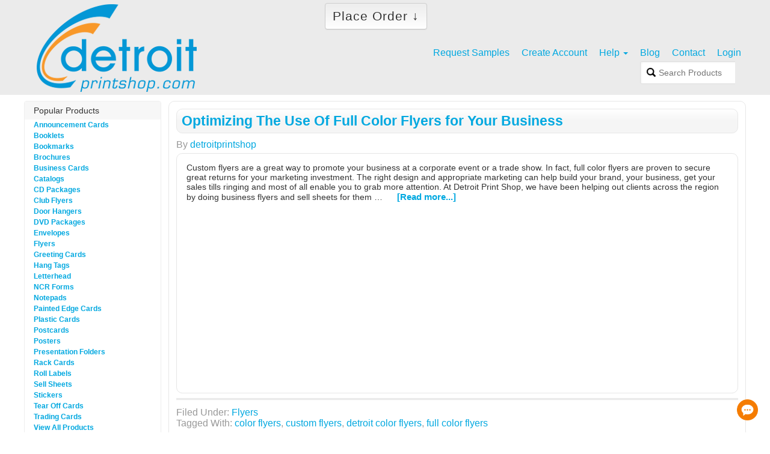

--- FILE ---
content_type: text/html; charset=UTF-8
request_url: https://detroitprintshop.com/tag/custom-flyers/
body_size: 20057
content:
<!DOCTYPE html> 
<html dir="ltr" lang="en-US" prefix="og: https://ogp.me/ns#"> <head > 
<meta charset="UTF-8" />
<script data-cfasync="false">if(navigator.userAgent.match(/MSIE|Internet Explorer/i)||navigator.userAgent.match(/Trident\/7\..*?rv:11/i)){var href=document.location.href;if(!href.match(/[?&]iebrowser/)){if(href.indexOf("?")==-1){if(href.indexOf("#")==-1){document.location.href=href+"?iebrowser=1"}else{document.location.href=href.replace("#","?iebrowser=1#")}}else{if(href.indexOf("#")==-1){document.location.href=href+"&iebrowser=1"}else{document.location.href=href.replace("#","&iebrowser=1#")}}}}</script>
<script data-cfasync="false">class FVMLoader{constructor(e){this.triggerEvents=e,this.eventOptions={passive:!0},this.userEventListener=this.triggerListener.bind(this),this.delayedScripts={normal:[],async:[],defer:[]},this.allJQueries=[]}_addUserInteractionListener(e){this.triggerEvents.forEach(t=>window.addEventListener(t,e.userEventListener,e.eventOptions))}_removeUserInteractionListener(e){this.triggerEvents.forEach(t=>window.removeEventListener(t,e.userEventListener,e.eventOptions))}triggerListener(){this._removeUserInteractionListener(this),"loading"===document.readyState?document.addEventListener("DOMContentLoaded",this._loadEverythingNow.bind(this)):this._loadEverythingNow()}async _loadEverythingNow(){this._runAllDelayedCSS(),this._delayEventListeners(),this._delayJQueryReady(this),this._handleDocumentWrite(),this._registerAllDelayedScripts(),await this._loadScriptsFromList(this.delayedScripts.normal),await this._loadScriptsFromList(this.delayedScripts.defer),await this._loadScriptsFromList(this.delayedScripts.async),await this._triggerDOMContentLoaded(),await this._triggerWindowLoad(),window.dispatchEvent(new Event("wpr-allScriptsLoaded"))}_registerAllDelayedScripts(){document.querySelectorAll("script[type=fvmdelay]").forEach(e=>{e.hasAttribute("src")?e.hasAttribute("async")&&!1!==e.async?this.delayedScripts.async.push(e):e.hasAttribute("defer")&&!1!==e.defer||"module"===e.getAttribute("data-type")?this.delayedScripts.defer.push(e):this.delayedScripts.normal.push(e):this.delayedScripts.normal.push(e)})}_runAllDelayedCSS(){document.querySelectorAll("link[rel=fvmdelay]").forEach(e=>{e.setAttribute("rel","stylesheet")})}async _transformScript(e){return await this._requestAnimFrame(),new Promise(t=>{const n=document.createElement("script");let r;[...e.attributes].forEach(e=>{let t=e.nodeName;"type"!==t&&("data-type"===t&&(t="type",r=e.nodeValue),n.setAttribute(t,e.nodeValue))}),e.hasAttribute("src")?(n.addEventListener("load",t),n.addEventListener("error",t)):(n.text=e.text,t()),e.parentNode.replaceChild(n,e)})}async _loadScriptsFromList(e){const t=e.shift();return t?(await this._transformScript(t),this._loadScriptsFromList(e)):Promise.resolve()}_delayEventListeners(){let e={};function t(t,n){!function(t){function n(n){return e[t].eventsToRewrite.indexOf(n)>=0?"wpr-"+n:n}e[t]||(e[t]={originalFunctions:{add:t.addEventListener,remove:t.removeEventListener},eventsToRewrite:[]},t.addEventListener=function(){arguments[0]=n(arguments[0]),e[t].originalFunctions.add.apply(t,arguments)},t.removeEventListener=function(){arguments[0]=n(arguments[0]),e[t].originalFunctions.remove.apply(t,arguments)})}(t),e[t].eventsToRewrite.push(n)}function n(e,t){let n=e[t];Object.defineProperty(e,t,{get:()=>n||function(){},set(r){e["wpr"+t]=n=r}})}t(document,"DOMContentLoaded"),t(window,"DOMContentLoaded"),t(window,"load"),t(window,"pageshow"),t(document,"readystatechange"),n(document,"onreadystatechange"),n(window,"onload"),n(window,"onpageshow")}_delayJQueryReady(e){let t=window.jQuery;Object.defineProperty(window,"jQuery",{get:()=>t,set(n){if(n&&n.fn&&!e.allJQueries.includes(n)){n.fn.ready=n.fn.init.prototype.ready=function(t){e.domReadyFired?t.bind(document)(n):document.addEventListener("DOMContentLoaded2",()=>t.bind(document)(n))};const t=n.fn.on;n.fn.on=n.fn.init.prototype.on=function(){if(this[0]===window){function e(e){return e.split(" ").map(e=>"load"===e||0===e.indexOf("load.")?"wpr-jquery-load":e).join(" ")}"string"==typeof arguments[0]||arguments[0]instanceof String?arguments[0]=e(arguments[0]):"object"==typeof arguments[0]&&Object.keys(arguments[0]).forEach(t=>{delete Object.assign(arguments[0],{[e(t)]:arguments[0][t]})[t]})}return t.apply(this,arguments),this},e.allJQueries.push(n)}t=n}})}async _triggerDOMContentLoaded(){this.domReadyFired=!0,await this._requestAnimFrame(),document.dispatchEvent(new Event("DOMContentLoaded2")),await this._requestAnimFrame(),window.dispatchEvent(new Event("DOMContentLoaded2")),await this._requestAnimFrame(),document.dispatchEvent(new Event("wpr-readystatechange")),await this._requestAnimFrame(),document.wpronreadystatechange&&document.wpronreadystatechange()}async _triggerWindowLoad(){await this._requestAnimFrame(),window.dispatchEvent(new Event("wpr-load")),await this._requestAnimFrame(),window.wpronload&&window.wpronload(),await this._requestAnimFrame(),this.allJQueries.forEach(e=>e(window).trigger("wpr-jquery-load")),window.dispatchEvent(new Event("wpr-pageshow")),await this._requestAnimFrame(),window.wpronpageshow&&window.wpronpageshow()}_handleDocumentWrite(){const e=new Map;document.write=document.writeln=function(t){const n=document.currentScript,r=document.createRange(),i=n.parentElement;let a=e.get(n);void 0===a&&(a=n.nextSibling,e.set(n,a));const s=document.createDocumentFragment();r.setStart(s,0),s.appendChild(r.createContextualFragment(t)),i.insertBefore(s,a)}}async _requestAnimFrame(){return new Promise(e=>requestAnimationFrame(e))}static run(){const e=new FVMLoader(["keydown","mousemove","touchmove","touchstart","touchend","wheel"]);e._addUserInteractionListener(e)}}FVMLoader.run();</script>
<meta name="viewport" content="initial-scale=.75, width=device-width, user-scalable=yes, minimum-scale=.5, maximum-scale=2.0" /><title>custom flyers – Detroit Print Shop :: The Nation's Online Printing Authority</title>
<meta name="robots" content="max-image-preview:large" />
<link rel="canonical" href="https://detroitprintshop.com/tag/custom-flyers/" />
<script type="application/ld+json" class="aioseo-schema">
			{"@context":"https:\/\/schema.org","@graph":[{"@type":"BreadcrumbList","@id":"https:\/\/detroitprintshop.com\/tag\/custom-flyers\/#breadcrumblist","itemListElement":[{"@type":"ListItem","@id":"https:\/\/detroitprintshop.com#listItem","position":1,"name":"Home","item":"https:\/\/detroitprintshop.com","nextItem":{"@type":"ListItem","@id":"https:\/\/detroitprintshop.com\/tag\/custom-flyers\/#listItem","name":"custom flyers"}},{"@type":"ListItem","@id":"https:\/\/detroitprintshop.com\/tag\/custom-flyers\/#listItem","position":2,"name":"custom flyers","previousItem":{"@type":"ListItem","@id":"https:\/\/detroitprintshop.com#listItem","name":"Home"}}]},{"@type":"CollectionPage","@id":"https:\/\/detroitprintshop.com\/tag\/custom-flyers\/#collectionpage","url":"https:\/\/detroitprintshop.com\/tag\/custom-flyers\/","name":"custom flyers \u2013 Detroit Print Shop :: The Nation's Online Printing Authority","inLanguage":"en-US","isPartOf":{"@id":"https:\/\/detroitprintshop.com\/#website"},"breadcrumb":{"@id":"https:\/\/detroitprintshop.com\/tag\/custom-flyers\/#breadcrumblist"}},{"@type":"Organization","@id":"https:\/\/detroitprintshop.com\/#organization","name":"Detroit Print Shop","url":"https:\/\/detroitprintshop.com\/","logo":{"@type":"ImageObject","url":"https:\/\/detroitprintshop.com\/wp-content\/uploads\/2018\/09\/DPS-Logo.png","@id":"https:\/\/detroitprintshop.com\/tag\/custom-flyers\/#organizationLogo","width":309,"height":180,"caption":"Detroit Print Shop"},"image":{"@id":"https:\/\/detroitprintshop.com\/tag\/custom-flyers\/#organizationLogo"},"sameAs":["https:\/\/www.facebook.com\/DetroitPrintShop\/","https:\/\/twitter.com\/DetroitPrinting","https:\/\/www.youtube.com\/channel\/UCiQVJQpHLH4qNLLk6bu78Cg"]},{"@type":"WebSite","@id":"https:\/\/detroitprintshop.com\/#website","url":"https:\/\/detroitprintshop.com\/","name":"Detroit Print Shop :: The Nation's Online Printing Authority","inLanguage":"en-US","publisher":{"@id":"https:\/\/detroitprintshop.com\/#organization"}}]}
		</script>
<link rel="alternate" type="application/rss+xml" title="Detroit Print Shop :: The Nation&#039;s Online Printing Authority &raquo; Feed" href="https://detroitprintshop.com/feed/" />
<link rel="alternate" type="application/rss+xml" title="Detroit Print Shop :: The Nation&#039;s Online Printing Authority &raquo; Comments Feed" href="https://detroitprintshop.com/comments/feed/" />
<link rel="alternate" type="application/rss+xml" title="Detroit Print Shop :: The Nation&#039;s Online Printing Authority &raquo; custom flyers Tag Feed" href="https://detroitprintshop.com/tag/custom-flyers/feed/" /> 
<style type="text/css"> .slide-excerpt { width: 50%; } .slide-excerpt { bottom: 0; } .slide-excerpt { right: 0; } .flexslider { max-width: 920px; max-height: 400px; } .slide-image { max-height: 400px; } </style> 
<style id='wp-img-auto-sizes-contain-inline-css' type='text/css'> img:is([sizes=auto i],[sizes^="auto," i]){contain-intrinsic-size:3000px 1500px} /*# sourceURL=wp-img-auto-sizes-contain-inline-css */ </style> 
<link rel='stylesheet' id='eleven40-pro-theme-css' href='https://detroitprintshop.com/wp-content/themes/eleven40-pro/style.css?ver=2.2.1' type='text/css' media='all' /> 
<style id='wp-block-library-inline-css' type='text/css'> :root{--wp-block-synced-color:#7a00df;--wp-block-synced-color--rgb:122,0,223;--wp-bound-block-color:var(--wp-block-synced-color);--wp-editor-canvas-background:#ddd;--wp-admin-theme-color:#007cba;--wp-admin-theme-color--rgb:0,124,186;--wp-admin-theme-color-darker-10:#006ba1;--wp-admin-theme-color-darker-10--rgb:0,107,160.5;--wp-admin-theme-color-darker-20:#005a87;--wp-admin-theme-color-darker-20--rgb:0,90,135;--wp-admin-border-width-focus:2px}@media (min-resolution:192dpi){:root{--wp-admin-border-width-focus:1.5px}}.wp-element-button{cursor:pointer}:root .has-very-light-gray-background-color{background-color:#eee}:root .has-very-dark-gray-background-color{background-color:#313131}:root .has-very-light-gray-color{color:#eee}:root .has-very-dark-gray-color{color:#313131}:root .has-vivid-green-cyan-to-vivid-cyan-blue-gradient-background{background:linear-gradient(135deg,#00d084,#0693e3)}:root .has-purple-crush-gradient-background{background:linear-gradient(135deg,#34e2e4,#4721fb 50%,#ab1dfe)}:root .has-hazy-dawn-gradient-background{background:linear-gradient(135deg,#faaca8,#dad0ec)}:root .has-subdued-olive-gradient-background{background:linear-gradient(135deg,#fafae1,#67a671)}:root .has-atomic-cream-gradient-background{background:linear-gradient(135deg,#fdd79a,#004a59)}:root .has-nightshade-gradient-background{background:linear-gradient(135deg,#330968,#31cdcf)}:root .has-midnight-gradient-background{background:linear-gradient(135deg,#020381,#2874fc)}:root{--wp--preset--font-size--normal:16px;--wp--preset--font-size--huge:42px}.has-regular-font-size{font-size:1em}.has-larger-font-size{font-size:2.625em}.has-normal-font-size{font-size:var(--wp--preset--font-size--normal)}.has-huge-font-size{font-size:var(--wp--preset--font-size--huge)}.has-text-align-center{text-align:center}.has-text-align-left{text-align:left}.has-text-align-right{text-align:right}.has-fit-text{white-space:nowrap!important}#end-resizable-editor-section{display:none}.aligncenter{clear:both}.items-justified-left{justify-content:flex-start}.items-justified-center{justify-content:center}.items-justified-right{justify-content:flex-end}.items-justified-space-between{justify-content:space-between}.screen-reader-text{border:0;clip-path:inset(50%);height:1px;margin:-1px;overflow:hidden;padding:0;position:absolute;width:1px;word-wrap:normal!important}.screen-reader-text:focus{background-color:#ddd;clip-path:none;color:#444;display:block;font-size:1em;height:auto;left:5px;line-height:normal;padding:15px 23px 14px;text-decoration:none;top:5px;width:auto;z-index:100000}html :where(.has-border-color){border-style:solid}html :where([style*=border-top-color]){border-top-style:solid}html :where([style*=border-right-color]){border-right-style:solid}html :where([style*=border-bottom-color]){border-bottom-style:solid}html :where([style*=border-left-color]){border-left-style:solid}html :where([style*=border-width]){border-style:solid}html :where([style*=border-top-width]){border-top-style:solid}html :where([style*=border-right-width]){border-right-style:solid}html :where([style*=border-bottom-width]){border-bottom-style:solid}html :where([style*=border-left-width]){border-left-style:solid}html :where(img[class*=wp-image-]){height:auto;max-width:100%}:where(figure){margin:0 0 1em}html :where(.is-position-sticky){--wp-admin--admin-bar--position-offset:var(--wp-admin--admin-bar--height,0px)}@media screen and (max-width:600px){html :where(.is-position-sticky){--wp-admin--admin-bar--position-offset:0px}} /*# sourceURL=wp-block-library-inline-css */ </style>
<style id='global-styles-inline-css' type='text/css'> :root{--wp--preset--aspect-ratio--square: 1;--wp--preset--aspect-ratio--4-3: 4/3;--wp--preset--aspect-ratio--3-4: 3/4;--wp--preset--aspect-ratio--3-2: 3/2;--wp--preset--aspect-ratio--2-3: 2/3;--wp--preset--aspect-ratio--16-9: 16/9;--wp--preset--aspect-ratio--9-16: 9/16;--wp--preset--color--black: #000000;--wp--preset--color--cyan-bluish-gray: #abb8c3;--wp--preset--color--white: #ffffff;--wp--preset--color--pale-pink: #f78da7;--wp--preset--color--vivid-red: #cf2e2e;--wp--preset--color--luminous-vivid-orange: #ff6900;--wp--preset--color--luminous-vivid-amber: #fcb900;--wp--preset--color--light-green-cyan: #7bdcb5;--wp--preset--color--vivid-green-cyan: #00d084;--wp--preset--color--pale-cyan-blue: #8ed1fc;--wp--preset--color--vivid-cyan-blue: #0693e3;--wp--preset--color--vivid-purple: #9b51e0;--wp--preset--gradient--vivid-cyan-blue-to-vivid-purple: linear-gradient(135deg,rgb(6,147,227) 0%,rgb(155,81,224) 100%);--wp--preset--gradient--light-green-cyan-to-vivid-green-cyan: linear-gradient(135deg,rgb(122,220,180) 0%,rgb(0,208,130) 100%);--wp--preset--gradient--luminous-vivid-amber-to-luminous-vivid-orange: linear-gradient(135deg,rgb(252,185,0) 0%,rgb(255,105,0) 100%);--wp--preset--gradient--luminous-vivid-orange-to-vivid-red: linear-gradient(135deg,rgb(255,105,0) 0%,rgb(207,46,46) 100%);--wp--preset--gradient--very-light-gray-to-cyan-bluish-gray: linear-gradient(135deg,rgb(238,238,238) 0%,rgb(169,184,195) 100%);--wp--preset--gradient--cool-to-warm-spectrum: linear-gradient(135deg,rgb(74,234,220) 0%,rgb(151,120,209) 20%,rgb(207,42,186) 40%,rgb(238,44,130) 60%,rgb(251,105,98) 80%,rgb(254,248,76) 100%);--wp--preset--gradient--blush-light-purple: linear-gradient(135deg,rgb(255,206,236) 0%,rgb(152,150,240) 100%);--wp--preset--gradient--blush-bordeaux: linear-gradient(135deg,rgb(254,205,165) 0%,rgb(254,45,45) 50%,rgb(107,0,62) 100%);--wp--preset--gradient--luminous-dusk: linear-gradient(135deg,rgb(255,203,112) 0%,rgb(199,81,192) 50%,rgb(65,88,208) 100%);--wp--preset--gradient--pale-ocean: linear-gradient(135deg,rgb(255,245,203) 0%,rgb(182,227,212) 50%,rgb(51,167,181) 100%);--wp--preset--gradient--electric-grass: linear-gradient(135deg,rgb(202,248,128) 0%,rgb(113,206,126) 100%);--wp--preset--gradient--midnight: linear-gradient(135deg,rgb(2,3,129) 0%,rgb(40,116,252) 100%);--wp--preset--font-size--small: 13px;--wp--preset--font-size--medium: 20px;--wp--preset--font-size--large: 36px;--wp--preset--font-size--x-large: 42px;--wp--preset--spacing--20: 0.44rem;--wp--preset--spacing--30: 0.67rem;--wp--preset--spacing--40: 1rem;--wp--preset--spacing--50: 1.5rem;--wp--preset--spacing--60: 2.25rem;--wp--preset--spacing--70: 3.38rem;--wp--preset--spacing--80: 5.06rem;--wp--preset--shadow--natural: 6px 6px 9px rgba(0, 0, 0, 0.2);--wp--preset--shadow--deep: 12px 12px 50px rgba(0, 0, 0, 0.4);--wp--preset--shadow--sharp: 6px 6px 0px rgba(0, 0, 0, 0.2);--wp--preset--shadow--outlined: 6px 6px 0px -3px rgb(255, 255, 255), 6px 6px rgb(0, 0, 0);--wp--preset--shadow--crisp: 6px 6px 0px rgb(0, 0, 0);}:where(.is-layout-flex){gap: 0.5em;}:where(.is-layout-grid){gap: 0.5em;}body .is-layout-flex{display: flex;}.is-layout-flex{flex-wrap: wrap;align-items: center;}.is-layout-flex > :is(*, div){margin: 0;}body .is-layout-grid{display: grid;}.is-layout-grid > :is(*, div){margin: 0;}:where(.wp-block-columns.is-layout-flex){gap: 2em;}:where(.wp-block-columns.is-layout-grid){gap: 2em;}:where(.wp-block-post-template.is-layout-flex){gap: 1.25em;}:where(.wp-block-post-template.is-layout-grid){gap: 1.25em;}.has-black-color{color: var(--wp--preset--color--black) !important;}.has-cyan-bluish-gray-color{color: var(--wp--preset--color--cyan-bluish-gray) !important;}.has-white-color{color: var(--wp--preset--color--white) !important;}.has-pale-pink-color{color: var(--wp--preset--color--pale-pink) !important;}.has-vivid-red-color{color: var(--wp--preset--color--vivid-red) !important;}.has-luminous-vivid-orange-color{color: var(--wp--preset--color--luminous-vivid-orange) !important;}.has-luminous-vivid-amber-color{color: var(--wp--preset--color--luminous-vivid-amber) !important;}.has-light-green-cyan-color{color: var(--wp--preset--color--light-green-cyan) !important;}.has-vivid-green-cyan-color{color: var(--wp--preset--color--vivid-green-cyan) !important;}.has-pale-cyan-blue-color{color: var(--wp--preset--color--pale-cyan-blue) !important;}.has-vivid-cyan-blue-color{color: var(--wp--preset--color--vivid-cyan-blue) !important;}.has-vivid-purple-color{color: var(--wp--preset--color--vivid-purple) !important;}.has-black-background-color{background-color: var(--wp--preset--color--black) !important;}.has-cyan-bluish-gray-background-color{background-color: var(--wp--preset--color--cyan-bluish-gray) !important;}.has-white-background-color{background-color: var(--wp--preset--color--white) !important;}.has-pale-pink-background-color{background-color: var(--wp--preset--color--pale-pink) !important;}.has-vivid-red-background-color{background-color: var(--wp--preset--color--vivid-red) !important;}.has-luminous-vivid-orange-background-color{background-color: var(--wp--preset--color--luminous-vivid-orange) !important;}.has-luminous-vivid-amber-background-color{background-color: var(--wp--preset--color--luminous-vivid-amber) !important;}.has-light-green-cyan-background-color{background-color: var(--wp--preset--color--light-green-cyan) !important;}.has-vivid-green-cyan-background-color{background-color: var(--wp--preset--color--vivid-green-cyan) !important;}.has-pale-cyan-blue-background-color{background-color: var(--wp--preset--color--pale-cyan-blue) !important;}.has-vivid-cyan-blue-background-color{background-color: var(--wp--preset--color--vivid-cyan-blue) !important;}.has-vivid-purple-background-color{background-color: var(--wp--preset--color--vivid-purple) !important;}.has-black-border-color{border-color: var(--wp--preset--color--black) !important;}.has-cyan-bluish-gray-border-color{border-color: var(--wp--preset--color--cyan-bluish-gray) !important;}.has-white-border-color{border-color: var(--wp--preset--color--white) !important;}.has-pale-pink-border-color{border-color: var(--wp--preset--color--pale-pink) !important;}.has-vivid-red-border-color{border-color: var(--wp--preset--color--vivid-red) !important;}.has-luminous-vivid-orange-border-color{border-color: var(--wp--preset--color--luminous-vivid-orange) !important;}.has-luminous-vivid-amber-border-color{border-color: var(--wp--preset--color--luminous-vivid-amber) !important;}.has-light-green-cyan-border-color{border-color: var(--wp--preset--color--light-green-cyan) !important;}.has-vivid-green-cyan-border-color{border-color: var(--wp--preset--color--vivid-green-cyan) !important;}.has-pale-cyan-blue-border-color{border-color: var(--wp--preset--color--pale-cyan-blue) !important;}.has-vivid-cyan-blue-border-color{border-color: var(--wp--preset--color--vivid-cyan-blue) !important;}.has-vivid-purple-border-color{border-color: var(--wp--preset--color--vivid-purple) !important;}.has-vivid-cyan-blue-to-vivid-purple-gradient-background{background: var(--wp--preset--gradient--vivid-cyan-blue-to-vivid-purple) !important;}.has-light-green-cyan-to-vivid-green-cyan-gradient-background{background: var(--wp--preset--gradient--light-green-cyan-to-vivid-green-cyan) !important;}.has-luminous-vivid-amber-to-luminous-vivid-orange-gradient-background{background: var(--wp--preset--gradient--luminous-vivid-amber-to-luminous-vivid-orange) !important;}.has-luminous-vivid-orange-to-vivid-red-gradient-background{background: var(--wp--preset--gradient--luminous-vivid-orange-to-vivid-red) !important;}.has-very-light-gray-to-cyan-bluish-gray-gradient-background{background: var(--wp--preset--gradient--very-light-gray-to-cyan-bluish-gray) !important;}.has-cool-to-warm-spectrum-gradient-background{background: var(--wp--preset--gradient--cool-to-warm-spectrum) !important;}.has-blush-light-purple-gradient-background{background: var(--wp--preset--gradient--blush-light-purple) !important;}.has-blush-bordeaux-gradient-background{background: var(--wp--preset--gradient--blush-bordeaux) !important;}.has-luminous-dusk-gradient-background{background: var(--wp--preset--gradient--luminous-dusk) !important;}.has-pale-ocean-gradient-background{background: var(--wp--preset--gradient--pale-ocean) !important;}.has-electric-grass-gradient-background{background: var(--wp--preset--gradient--electric-grass) !important;}.has-midnight-gradient-background{background: var(--wp--preset--gradient--midnight) !important;}.has-small-font-size{font-size: var(--wp--preset--font-size--small) !important;}.has-medium-font-size{font-size: var(--wp--preset--font-size--medium) !important;}.has-large-font-size{font-size: var(--wp--preset--font-size--large) !important;}.has-x-large-font-size{font-size: var(--wp--preset--font-size--x-large) !important;} /*# sourceURL=global-styles-inline-css */ </style> 
<style id='classic-theme-styles-inline-css' type='text/css'> /*! This file is auto-generated */ .wp-block-button__link{color:#fff;background-color:#32373c;border-radius:9999px;box-shadow:none;text-decoration:none;padding:calc(.667em + 2px) calc(1.333em + 2px);font-size:1.125em}.wp-block-file__button{background:#32373c;color:#fff;text-decoration:none} /*# sourceURL=/wp-includes/css/classic-themes.min.css */ </style> 
<link rel='stylesheet' id='rmp-menu-styles-css' href='https://detroitprintshop.com/wp-content/uploads/rmp-menu/css/rmp-menu.css?ver=283' type='text/css' media='all' /> 
<link rel='stylesheet' id='dashicons-css' href='https://detroitprintshop.com/wp-includes/css/dashicons.min.css?ver=f0c7db47381ecd095cc9bd79deff3c71' type='text/css' media='all' /> 
<link rel='stylesheet' id='google-fonts-css' href='//fonts.googleapis.com/css?family=Lora%3A400%2C700%7COswald%3A400&#038;ver=3.6.1' type='text/css' media='all' /> 
<link rel='stylesheet' id='wp-add-custom-css-css' href='https://detroitprintshop.com?display_custom_css=css&#038;ver=f0c7db47381ecd095cc9bd79deff3c71' type='text/css' media='all' /> 
<link rel='stylesheet' id='slider_styles-css' href='https://detroitprintshop.com/wp-content/plugins/genesis-responsive-slider/assets/style.css?ver=1.0.1' type='text/css' media='all' /> 
<script defer src =https://detroitprintshop.com/wp-includes/js/jquery/jquery.min.js?ver=3.7.1 id="jquery-core-js"></script>
<script defer src =https://detroitprintshop.com/wp-includes/js/jquery/jquery-migrate.min.js?ver=3.4.1 id="jquery-migrate-js"></script>
<script defer src =https://detroitprintshop.com/wp-content/themes/eleven40-pro/js/responsive-menu.js?ver=1.0.0 id="eleven40-responsive-menu-js"></script>
<link rel="icon" href="https://detroitprintshop.com/wp-content/themes/eleven40-pro/images/favicon.ico" /> 
<link rel="stylesheet" href="/wp-content/themes/eleven40-pro/css/bootstrap.min.css"> 
<link href="//netdna.bootstrapcdn.com/bootstrap/3.0.0/css/bootstrap-glyphicons.css" rel="stylesheet"> 
<link rel="stylesheet" href="/wp-content/themes/eleven40-pro/css/bootstrap-theme.css"> 
<link rel="stylesheet" href="/wp-content/themes/eleven40-pro/css/custom-css.css"> 
<link rel="stylesheet" href="/wp-content/themes/eleven40-pro/css/font-awesome.min.css"> 
<script>
(function(h,o,t,j,a,r){
h.hj=h.hj||function(){(h.hj.q=h.hj.q||[]).push(arguments)};
h._hjSettings={hjid:1048732,hjsv:6};
a=o.getElementsByTagName('head')[0];
r=o.createElement('script');r.async=1;
r.src=t+h._hjSettings.hjid+j+h._hjSettings.hjsv;
a.appendChild(r);
})(window,document,'https://static.hotjar.com/c/hotjar-','.js?sv=');
</script>
<script src="/wp-content/themes/eleven40-pro/js/bootstrap.min.js" defer></script>
<script src="/wp-content/themes/eleven40-pro/js/app.js" defer></script>
<script src="/wp-content/themes/eleven40-pro/js/jquery.lazyload.js" defer></script>
<script src="/wp-content/themes/eleven40-pro/js/home.js" defer></script>
<script>
jQuery(document).ready(function($){
var slides = $(".slide-item").length;
var slidePosition = 0;
var activeSlider = 'active';
var originalHeight = '';
$(".slide-item").each(function() {
if (slidePosition === 0) {
activeSlider = 'active';
} else {
activeSlider = '';
}
$(".carousel-indicators").append('<li data-target="#home-slider" data-slide-to="' + slidePosition + '" class="' + activeSlider + '"></li>');
slidePosition++;
});
if (slides <= 1) {
$('#home-slider').find('.carousel-control').hide();
}
var originalHeight = $(".home-banner-image:visible:first").height();
$('#home-slider').on('slide.bs.carousel', function(e) {
var lazySlider;
lazySlider = $(e.relatedTarget).find("img[data-src]");
lazySlider.attr("src", lazySlider.data('src'));
lazySlider.removeAttr("data-src");
originalHeight = $(".home-banner-image:visible:first").height();
$('#home-slider').css('height', originalHeight + 'px');
triggerSlideLoad();
$(".home-banner-image").each(function() {
$(this).css('width', '100%');
$(this).css('height', originalHeight + 'px');
});
});
$(window).resize(function() {
$(".home-banner-image").each(function() {
$(this).css('height', 'auto');
});
originalHeight = $(".home-banner-image:visible:first").height();
$('#home-slider').css('height', originalHeight + 'px');
});
window.onload = function() {
$(window).resize();
};
function triggerSlideLoad() {
setTimeout(function() {
$("html,body").trigger("scroll");
}, 5);
}
setTimeout(function() {
$(window).resize();
$("html,body").trigger("scroll");
}, 1000);
});
</script>
<script>
// EXPANDS THE PRODUCT NAVIGATION MENU
jQuery(function($){
$(document).ready(function() {
$(".product-menu").click(function() {
//$(".expanded-nav").toggle();
$("html, body").animate({scrollTop: 0}, "fast");
$(".nav-expanded").slideToggle('fast', function() {
// Get an array of all element heights
var elementHeights = $(".nav-expanded").find($('.category-group-item')).map(function() {
return $(this).height();
}).get();
// Math.max takes a variable number of arguments
// `apply` is equivalent to passing each height as an argument
var maxHeight = Math.max.apply(null, elementHeights);
// Set each height to the max height
$('.category-group-item').height(maxHeight);
if($(this).is(":visible")){
$(this).css('margin-bottom', '6px');
} else {
$(this).css('margin-bottom', '0px');
}
});
$("#productCategorySearch").focus();
});
$('.unsetPortal').click(function() {
swal({
title: "Exit Portal",
html: "Are you sure you would like to exit the portal?\n\n<span style='color: #CCCCCC;'>This action will be cancelled if no selection is made within <strong>30 seconds</strong>.</span>",
type: "question",
showCancelButton: true,
confirmButtonColor: "#5cb85c",
confirmButtonText: "Yes",
cancelButtonColor: "#d33",
cancelButtonText: "No",
timer: 30000
}).then(function() {
$.ajax({
url: 'https://print.detroitprintshop.com/canvasBase/ajaxLogoutPortal.html',
success: function() {
$(".unsetPortal").hide();
$.growlUI('', 'You have succesfully exited the portal!<br><br>You will now be redirected to the normal website.', 5000);
//remove get variables or else user may not be able to exit the portal
window.location = window.location.href.split("?")[0];
setTimeout(function() {
window.location.reload();
}, 3500);
}
});
}, function(dismiss) {
// dismiss can be "cancel", "overlay", "close", "timer"
if (dismiss === "cancel") {
swal.clickCancel();
swal("Canceled!", "The request was cancelled!", "success");
} else if (dismiss === "timer") {
swal.clickCancel();
swal("Canceled!", "The request was automatically cancelled!", "success");
}
});
});
});
});
</script>
<script async src="https://www.googletagmanager.com/gtag/js?id=UA-10032807-3"></script>
<script>
window.dataLayer = window.dataLayer || [];
function gtag(){dataLayer.push(arguments);}
gtag('js', new Date());
gtag('config', 'UA-10032807-3');
</script>
<noscript><style> .wpb_animate_when_almost_visible { opacity: 1; }</style></noscript>
</head>
<body class="archive tag tag-custom-flyers tag-225 wp-custom-logo wp-theme-genesis wp-child-theme-eleven40-pro sidebar-content genesis-breadcrumbs-hidden genesis-footer-widgets-hidden wpb-js-composer js-comp-ver-8.7 vc_responsive" itemscope itemtype="https://schema.org/WebPage"> <button type="button" aria-controls="rmp-container-3334" aria-label="Menu Trigger" id="rmp_menu_trigger-3334" class="rmp_menu_trigger rmp-menu-trigger-off"> <span class="rmp-trigger-box"> <span class="responsive-menu-pro-inner"></span> </span> </button> <div id="rmp-container-3334" class="rmp-container rmp-container rmp-slide-top"> <div id="rmp-menu-wrap-3334" class="rmp-menu-wrap"><ul id="rmp-menu-3334" class="rmp-menu" role="menubar" aria-label="Default Menu"><li id="rmp-menu-item-3338" class="menu-item menu-item-type-custom menu-item-object-custom rmp-menu-item rmp-menu-top-level-item" role="none"><a class="rmp-menu-item-link" href="https://print.detroitprintshop.com/store/request-sample.html" role="menuitem" itemprop="url" >Request Samples</a></li><li id="rmp-menu-item-3339" class="menu-item menu-item-type-custom menu-item-object-custom rmp-menu-item rmp-menu-top-level-item" role="none"><a class="rmp-menu-item-link" href="https://print.detroitprintshop.com/account/login.html?login=new" role="menuitem" itemprop="url" >Create Account</a></li><li id="rmp-menu-item-3349" class="menu-item menu-item-type-custom menu-item-object-custom menu-item-has-children rmp-menu-item rmp-menu-item-has-children rmp-menu-top-level-item" role="none"><a class="rmp-menu-item-link" href="#" role="menuitem" itemprop="url" >Popular Products <span class="caret"></span><div class="rmp-menu-subarrow">▼</div></a><ul aria-label="Popular Products &lt;span class=&quot;caret&quot;&gt;&lt;/span&gt;" role="menu" data-depth="2" class="rmp-submenu rmp-submenu-depth-1"><li id="rmp-menu-item-3350" class="menu-item menu-item-type-post_type menu-item-object-page rmp-menu-item rmp-menu-sub-level-item" role="none"><a class="rmp-menu-item-link" href="https://detroitprintshop.com/announcement-cards/" role="menuitem" itemprop="url" >Announcement Cards</a></li><li id="rmp-menu-item-3357" class="menu-item menu-item-type-post_type menu-item-object-page rmp-menu-item rmp-menu-sub-level-item" role="none"><a class="rmp-menu-item-link" href="https://detroitprintshop.com/booklets/" role="menuitem" itemprop="url" >Booklets</a></li><li id="rmp-menu-item-3358" class="menu-item menu-item-type-post_type menu-item-object-page rmp-menu-item rmp-menu-sub-level-item" role="none"><a class="rmp-menu-item-link" href="https://detroitprintshop.com/bookmarks/" role="menuitem" itemprop="url" >Bookmarks</a></li><li id="rmp-menu-item-3356" class="menu-item menu-item-type-post_type menu-item-object-page rmp-menu-item rmp-menu-sub-level-item" role="none"><a class="rmp-menu-item-link" href="https://detroitprintshop.com/brochures/" role="menuitem" itemprop="url" >Brochures</a></li><li id="rmp-menu-item-3351" class="menu-item menu-item-type-post_type menu-item-object-page rmp-menu-item rmp-menu-sub-level-item" role="none"><a class="rmp-menu-item-link" href="https://detroitprintshop.com/business-cards/" role="menuitem" itemprop="url" >Business Cards</a></li><li id="rmp-menu-item-3359" class="menu-item menu-item-type-post_type menu-item-object-page rmp-menu-item rmp-menu-sub-level-item" role="none"><a class="rmp-menu-item-link" href="https://detroitprintshop.com/catalogs/" role="menuitem" itemprop="url" >Catalogs</a></li><li id="rmp-menu-item-3360" class="menu-item menu-item-type-post_type menu-item-object-page rmp-menu-item rmp-menu-sub-level-item" role="none"><a class="rmp-menu-item-link" href="https://detroitprintshop.com/cd-packages/" role="menuitem" itemprop="url" >CD Packages</a></li><li id="rmp-menu-item-3361" class="menu-item menu-item-type-post_type menu-item-object-page rmp-menu-item rmp-menu-sub-level-item" role="none"><a class="rmp-menu-item-link" href="https://detroitprintshop.com/club-flyers/" role="menuitem" itemprop="url" >Club Flyers</a></li><li id="rmp-menu-item-3363" class="menu-item menu-item-type-post_type menu-item-object-page rmp-menu-item rmp-menu-sub-level-item" role="none"><a class="rmp-menu-item-link" href="https://detroitprintshop.com/door-hangers/" role="menuitem" itemprop="url" >Door Hangers</a></li><li id="rmp-menu-item-3364" class="menu-item menu-item-type-post_type menu-item-object-page rmp-menu-item rmp-menu-sub-level-item" role="none"><a class="rmp-menu-item-link" href="https://detroitprintshop.com/dvd-packages/" role="menuitem" itemprop="url" >DVD Packages</a></li><li id="rmp-menu-item-3365" class="menu-item menu-item-type-post_type menu-item-object-page rmp-menu-item rmp-menu-sub-level-item" role="none"><a class="rmp-menu-item-link" href="https://detroitprintshop.com/envelopes/" role="menuitem" itemprop="url" >Envelopes</a></li><li id="rmp-menu-item-3366" class="menu-item menu-item-type-post_type menu-item-object-page rmp-menu-item rmp-menu-sub-level-item" role="none"><a class="rmp-menu-item-link" href="https://detroitprintshop.com/flyers/" role="menuitem" itemprop="url" >Flyers</a></li><li id="rmp-menu-item-3368" class="menu-item menu-item-type-post_type menu-item-object-page rmp-menu-item rmp-menu-sub-level-item" role="none"><a class="rmp-menu-item-link" href="https://detroitprintshop.com/greeting-cards/" role="menuitem" itemprop="url" >Greeting Cards</a></li><li id="rmp-menu-item-3369" class="menu-item menu-item-type-post_type menu-item-object-page rmp-menu-item rmp-menu-sub-level-item" role="none"><a class="rmp-menu-item-link" href="https://detroitprintshop.com/hang-tags/" role="menuitem" itemprop="url" >Hang Tags</a></li><li id="rmp-menu-item-3370" class="menu-item menu-item-type-post_type menu-item-object-page rmp-menu-item rmp-menu-sub-level-item" role="none"><a class="rmp-menu-item-link" href="https://detroitprintshop.com/letterhead/" role="menuitem" itemprop="url" >Letter Heads</a></li><li id="rmp-menu-item-3352" class="menu-item menu-item-type-post_type menu-item-object-page rmp-menu-item rmp-menu-sub-level-item" role="none"><a class="rmp-menu-item-link" href="https://detroitprintshop.com/ncr-forms/" role="menuitem" itemprop="url" >NCR Forms</a></li><li id="rmp-menu-item-3371" class="menu-item menu-item-type-post_type menu-item-object-page rmp-menu-item rmp-menu-sub-level-item" role="none"><a class="rmp-menu-item-link" href="https://detroitprintshop.com/notepads/" role="menuitem" itemprop="url" >Notepads</a></li><li id="rmp-menu-item-3353" class="menu-item menu-item-type-post_type menu-item-object-page rmp-menu-item rmp-menu-sub-level-item" role="none"><a class="rmp-menu-item-link" href="https://detroitprintshop.com/painted-edge-cards/" role="menuitem" itemprop="url" >Painted Edge Cards</a></li><li id="rmp-menu-item-3354" class="menu-item menu-item-type-post_type menu-item-object-page rmp-menu-item rmp-menu-sub-level-item" role="none"><a class="rmp-menu-item-link" href="https://detroitprintshop.com/plastic-cards/" role="menuitem" itemprop="url" >Plastic Cards</a></li><li id="rmp-menu-item-3372" class="menu-item menu-item-type-post_type menu-item-object-page rmp-menu-item rmp-menu-sub-level-item" role="none"><a class="rmp-menu-item-link" href="https://detroitprintshop.com/postcards/" role="menuitem" itemprop="url" >Postcards</a></li><li id="rmp-menu-item-3373" class="menu-item menu-item-type-post_type menu-item-object-page rmp-menu-item rmp-menu-sub-level-item" role="none"><a class="rmp-menu-item-link" href="https://detroitprintshop.com/posters/" role="menuitem" itemprop="url" >Posters</a></li><li id="rmp-menu-item-3367" class="menu-item menu-item-type-post_type menu-item-object-page rmp-menu-item rmp-menu-sub-level-item" role="none"><a class="rmp-menu-item-link" href="https://detroitprintshop.com/folders/" role="menuitem" itemprop="url" >Presentation Folders</a></li><li id="rmp-menu-item-3374" class="menu-item menu-item-type-post_type menu-item-object-page rmp-menu-item rmp-menu-sub-level-item" role="none"><a class="rmp-menu-item-link" href="https://detroitprintshop.com/rack-cards/" role="menuitem" itemprop="url" >Rack Cards</a></li><li id="rmp-menu-item-3376" class="menu-item menu-item-type-post_type menu-item-object-page rmp-menu-item rmp-menu-sub-level-item" role="none"><a class="rmp-menu-item-link" href="https://detroitprintshop.com/roll-labels/" role="menuitem" itemprop="url" >Roll Labels</a></li><li id="rmp-menu-item-3355" class="menu-item menu-item-type-post_type menu-item-object-page rmp-menu-item rmp-menu-sub-level-item" role="none"><a class="rmp-menu-item-link" href="https://detroitprintshop.com/sell-sheets/" role="menuitem" itemprop="url" >Sell Sheets</a></li><li id="rmp-menu-item-3377" class="menu-item menu-item-type-post_type menu-item-object-page rmp-menu-item rmp-menu-sub-level-item" role="none"><a class="rmp-menu-item-link" href="https://detroitprintshop.com/stickers/" role="menuitem" itemprop="url" >Stickers</a></li><li id="rmp-menu-item-3375" class="menu-item menu-item-type-post_type menu-item-object-page rmp-menu-item rmp-menu-sub-level-item" role="none"><a class="rmp-menu-item-link" href="https://detroitprintshop.com/rip-business-cards/" role="menuitem" itemprop="url" >Tear Off Cards</a></li><li id="rmp-menu-item-3362" class="menu-item menu-item-type-post_type menu-item-object-page rmp-menu-item rmp-menu-sub-level-item" role="none"><a class="rmp-menu-item-link" href="https://detroitprintshop.com/collectors-cards/" role="menuitem" itemprop="url" >Trading Cards</a></li></ul></li><li id="rmp-menu-item-3340" class="menu-item menu-item-type-custom menu-item-object-custom menu-item-has-children rmp-menu-item rmp-menu-item-has-children rmp-menu-top-level-item" role="none"><a class="rmp-menu-item-link" href="#" role="menuitem" itemprop="url" >Services <span class="caret"></span><div class="rmp-menu-subarrow">▼</div></a><ul aria-label="Services &lt;span class=&quot;caret&quot;&gt;&lt;/span&gt;" role="menu" data-depth="2" class="rmp-submenu rmp-submenu-depth-1"><li id="rmp-menu-item-3341" class="menu-item menu-item-type-custom menu-item-object-custom rmp-menu-item rmp-menu-sub-level-item" role="none"><a class="rmp-menu-item-link" href="https://print.detroitprintshop.com/faq/categories.html" role="menuitem" itemprop="url" >F.A.Q</a></li><li id="rmp-menu-item-3342" class="menu-item menu-item-type-custom menu-item-object-custom rmp-menu-item rmp-menu-sub-level-item" role="none"><a class="rmp-menu-item-link" href="https://print.detroitprintshop.com/help/tutorials.html" role="menuitem" itemprop="url" >Tutorials</a></li><li id="rmp-menu-item-3343" class="menu-item menu-item-type-custom menu-item-object-custom rmp-menu-item rmp-menu-sub-level-item" role="none"><a class="rmp-menu-item-link" href="https://print.detroitprintshop.com/help/print-specs.html" role="menuitem" itemprop="url" >Print Specs</a></li><li id="rmp-menu-item-3344" class="menu-item menu-item-type-custom menu-item-object-custom rmp-menu-item rmp-menu-sub-level-item" role="none"><a class="rmp-menu-item-link" href="/help/printing_101.html" role="menuitem" itemprop="url" >Printing 101</a></li><li id="rmp-menu-item-3345" class="menu-item menu-item-type-custom menu-item-object-custom rmp-menu-item rmp-menu-sub-level-item" role="none"><a class="rmp-menu-item-link" href="https://print.detroitprintshop.com/help/index.html" role="menuitem" itemprop="url" >Customer Service</a></li></ul></li><li id="rmp-menu-item-3378" class="menu-item menu-item-type-custom menu-item-object-custom menu-item-has-children rmp-menu-item rmp-menu-item-has-children rmp-menu-top-level-item" role="none"><a class="rmp-menu-item-link" href="#" role="menuitem" itemprop="url" >Ordering <span class="caret"></span><div class="rmp-menu-subarrow">▼</div></a><ul aria-label="Ordering &lt;span class=&quot;caret&quot;&gt;&lt;/span&gt;" role="menu" data-depth="2" class="rmp-submenu rmp-submenu-depth-1"><li id="rmp-menu-item-3379" class="menu-item menu-item-type-custom menu-item-object-custom menu-item-home rmp-menu-item rmp-menu-sub-level-item" role="none"><a class="rmp-menu-item-link" href="https://detroitprintshop.com/#" role="menuitem" itemprop="url" >Place Order</a></li><li id="rmp-menu-item-3380" class="menu-item menu-item-type-custom menu-item-object-custom rmp-menu-item rmp-menu-sub-level-item" role="none"><a class="rmp-menu-item-link" href="https://print.detroitprintshop.com/store/track-order.html" role="menuitem" itemprop="url" >Order Tracking</a></li><li id="rmp-menu-item-3381" class="menu-item menu-item-type-custom menu-item-object-custom rmp-menu-item rmp-menu-sub-level-item" role="none"><a class="rmp-menu-item-link" href="https://print.detroitprintshop.com/store/request-sample.html" role="menuitem" itemprop="url" >Request Samples</a></li><li id="rmp-menu-item-3382" class="menu-item menu-item-type-custom menu-item-object-custom rmp-menu-item rmp-menu-sub-level-item" role="none"><a class="rmp-menu-item-link" href="https://print.detroitprintshop.com/home/dashboard.html" role="menuitem" itemprop="url" >My Profile</a></li><li id="rmp-menu-item-3383" class="menu-item menu-item-type-custom menu-item-object-custom rmp-menu-item rmp-menu-sub-level-item" role="none"><a class="rmp-menu-item-link" href="https://print.detroitprintshop.com/account/login.html" role="menuitem" itemprop="url" >Login / Create Account</a></li></ul></li><li id="rmp-menu-item-3346" class="menu-item menu-item-type-custom menu-item-object-custom rmp-menu-item rmp-menu-top-level-item" role="none"><a class="rmp-menu-item-link" href="/blog/" role="menuitem" itemprop="url" >Blog</a></li><li id="rmp-menu-item-3347" class="menu-item menu-item-type-custom menu-item-object-custom rmp-menu-item rmp-menu-top-level-item" role="none"><a class="rmp-menu-item-link" href="/contact/" role="menuitem" itemprop="url" >Contact</a></li><li id="rmp-menu-item-3348" class="menu-item menu-item-type-custom menu-item-object-custom rmp-menu-item rmp-menu-top-level-item" role="none"><a class="rmp-menu-item-link" href="https://print.detroitprintshop.com/account/login.html" role="menuitem" itemprop="url" >Login</a></li></ul></div> </div> <div class="site-container"><header class="site-header" itemscope itemtype="https://schema.org/WPHeader"><div class="wrap"><div class="title-area"><p class="site-title" itemprop="headline"><span class="screen-reader-text">Detroit Print Shop :: The Nation&#039;s Online Printing Authority</span><a href="https://detroitprintshop.com/" class="custom-logo-link" rel="home"><img width="273" height="150" src="https://detroitprintshop.com/wp-content/uploads/2020/02/logo2.png" class="custom-logo" alt="Detroit Print Shop :: The Nation&#039;s Online Printing Authority" decoding="async" /></a></p></div><div class="widget-area header-widget-area"><button type="button" class="btn btn-default navbar-btn product-menu" id="product-menu">Place Order ↓</button></div><nav class="nav-primary" aria-label="Main" itemscope itemtype="https://schema.org/SiteNavigationElement"><div class="wrap"><ul id="menu-new-menu" class="menu genesis-nav-menu menu-primary"><li id="menu-item-2901" class="menu-item menu-item-type-custom menu-item-object-custom menu-item-2901"><a href="https://print.detroitprintshop.com/store/request-sample.html" itemprop="url"><span itemprop="name">Request Samples</span></a></li> <li id="menu-item-2902" class="menu-item menu-item-type-custom menu-item-object-custom menu-item-2902"><a href="https://print.detroitprintshop.com/account/login.html?login=new" itemprop="url"><span itemprop="name">Create Account</span></a></li> <li id="menu-item-2903" class="menu-item menu-item-type-custom menu-item-object-custom menu-item-has-children menu-item-2903"><a href="#" itemprop="url"><span itemprop="name">Help <span class="caret"></span></span></a> <ul class="sub-menu"> <li id="menu-item-2904" class="menu-item menu-item-type-custom menu-item-object-custom menu-item-2904"><a href="https://print.detroitprintshop.com/faq/categories.html" itemprop="url"><span itemprop="name">F.A.Q</span></a></li> <li id="menu-item-2905" class="menu-item menu-item-type-custom menu-item-object-custom menu-item-2905"><a href="https://print.detroitprintshop.com/help/tutorials.html" itemprop="url"><span itemprop="name">Tutorials</span></a></li> <li id="menu-item-2906" class="menu-item menu-item-type-custom menu-item-object-custom menu-item-2906"><a href="https://print.detroitprintshop.com/help/print-specs.html" itemprop="url"><span itemprop="name">Print Specs</span></a></li> <li id="menu-item-2907" class="menu-item menu-item-type-custom menu-item-object-custom menu-item-2907"><a href="/help/printing_101.html" itemprop="url"><span itemprop="name">Printing 101</span></a></li> <li id="menu-item-2908" class="menu-item menu-item-type-custom menu-item-object-custom menu-item-2908"><a href="https://print.detroitprintshop.com/help/index.html" itemprop="url"><span itemprop="name">Customer Service</span></a></li> </ul> </li> <li id="menu-item-3074" class="menu-item menu-item-type-custom menu-item-object-custom menu-item-3074"><a href="/blog/" itemprop="url"><span itemprop="name">Blog</span></a></li> <li id="menu-item-2909" class="menu-item menu-item-type-custom menu-item-object-custom menu-item-2909"><a href="/contact/" itemprop="url"><span itemprop="name">Contact</span></a></li> <li id="menu-item-2910" class="menu-item menu-item-type-custom menu-item-object-custom menu-item-2910"><a href="https://print.detroitprintshop.com/account/login.html" itemprop="url"><span itemprop="name">Login</span></a></li> <li class="search"><form class="search-form" method="get" action="https://detroitprintshop.com/" role="search" itemprop="potentialAction" itemscope itemtype="https://schema.org/SearchAction"><input class="search-form-input" type="search" name="s" id="searchform-1" placeholder="Search Products" itemprop="query-input"><input class="search-form-submit" type="submit" value="Search">
<meta content="https://detroitprintshop.com/?s={s}" itemprop="target"></form></li></ul></div></nav></div></header><div class="container expanded-nav"> <div class="nav-expanded rounded-large light-accents" style="margin-bottom: 0px; display: none;"> <div class="content-block"> <div id="navCatalogResult"> <div class="product-row"> <div class="category-group-item col-xs-4 col-md-3" id="category-0" > <div class="group-title">Business Card Products</div> <ul> <li> <a class="product-menu-item product-menu-link" categoryid="33" href="/business-cards/">Business Cards</a> </li> <li> <a class="product-menu-item product-menu-link" categoryid="110" href="/painted-edge-cards/">Painted Edge Cards</a> </li> <li> <a class="product-menu-item product-menu-link" categoryid="73" href="/plastic-cards/">Plastic Cards</a> </li> </ul> </div> <div class="category-group-item col-xs-4 col-md-3" id="category-1" > <div class="group-title">Marketing Products</div> <ul> <li> <a class="product-menu-item product-menu-link" categoryid="97" href="/booklets/">Booklets</a> </li> <li> <a class="product-menu-item product-menu-link" categoryid="35" href="/cd-packages/">CD and DVD</a> </li> <li> <a class="product-menu-item product-menu-link" categoryid="38" href="/catalogs/">Catalogs</a> </li> <li> <a class="product-menu-item product-menu-link" categoryid="76" href="/folders">Presentation Folders</a> </li> <li> <a class="product-menu-item product-menu-link" categoryid="43" href="/door-hangers/">Door Hangers</a> </li> <li> <a class="product-menu-item product-menu-link" categoryid="50" href="/flyers/">Flyers and Brochures</a> </li> <li> <a class="product-menu-item product-menu-link" categoryid="54" href="/hang-tags/">Hang Tags</a> </li> <li> <a class="product-menu-item product-menu-link" categoryid="74" href="/postcards/">Postcards</a> </li> <li> <a class="product-menu-item product-menu-link" categoryid="79" href="/rack-cards/">Rack Cards</a> </li> <li> <a class="product-menu-item product-menu-link" categoryid="81" href="/roll-labels/">Roll Labels</a> </li> <li> <a class="product-menu-item product-menu-link" categoryid="83" href="/sell-sheets/">Sell Sheets</a> </li> <li> <a class="product-menu-item product-menu-link" categoryid="87" href="/stickers/">Stickers</a> </li> <li> <a class="product-menu-item product-menu-link" categoryid="91" href="/rip-business-cards/">Tear Off Cards</a> </li> <li> <a class="product-menu-item product-menu-link" categoryid="93" href="/collectors-cards/">Trading Cards</a> </li> </ul> </div> <div class="category-group-item col-xs-4 col-md-3" id="category-2" > <div class="group-title">Stationery Products</div> <ul> <li> <a class="product-menu-item product-menu-link" categoryid="30" href="/announcement-cards/">Announcement Cards</a> </li> <li> <a class="product-menu-item product-menu-link" categoryid="46" href="/envelopes/">Envelopes</a> </li> <li> <a class="product-menu-item product-menu-link" categoryid="53" href="/greeting-cards/">Greeting Cards</a> </li> <li> <a class="product-menu-item product-menu-link" categoryid="58" href="/letterhead/">Letterhead</a> </li> <li> <a class="product-menu-item product-menu-link" categoryid="67" href="/ncr-forms/">NCR Forms</a> </li> <li> <a class="product-menu-item product-menu-link" categoryid="69" href="/notepads/">Notepads</a> </li> </ul> </div> <div class="category-group-item col-xs-4 col-md-3" id="category-3" > <div class="group-title">Signs &amp; Posters</div> <ul> <li> <a class="product-menu-item product-menu-link" categoryid="75" href="/posters/">Posters</a> </li> </ul> </div> <div class="category-group-item col-xs-4 col-md-3" id="category-4" > <div class="group-title">Displays</div> 
<style> #category-4 { display: none; } </style> <ul> </ul> </div> <div class="category-group-item col-xs-4 col-md-3" id="category-5" > <div class="group-title">Specialty Products</div> 
<style> #category-5 { display: none; } </style> <ul> </ul> </div> <div class="category-group-item col-xs-4 col-md-3" id="category-6" > <div class="group-title">Promotional Items</div> 
<style> #category-6 { display: none; } </style> <ul> </ul> </div> <div class="category-group-item col-xs-4 col-md-3" id="category-7" > <div class="group-title">Card Stock Products</div> 
<style> #category-7 { display: none; } </style> <ul> </ul> </div> <div class="category-group-item col-xs-4 col-md-3" id="category-8" > <div class="group-title">Services</div> 
<style> #category-8 { display: none; } </style> <ul> </ul> </div> <div class="category-group-item col-xs-4 col-md-3" id="category-9" > <div class="group-title">Booklet Products</div> 
<style> #category-9 { display: none; } </style> <ul> </ul> </div> <div class="category-group-item col-xs-4 col-md-3" id="category-10" > <div class="group-title">Mailing Products</div> 
<style> #category-10 { display: none; } </style> <ul> </ul> </div> <div class="category-group-item col-xs-4 col-md-3" id="category-11" > <div class="group-title">Signage</div> 
<style> #category-11 { display: none; } </style> <ul> </ul> </div> <div class="category-group-item col-xs-4 col-md-3" id="category-12" > <div class="group-title">Merchandise</div> 
<style> #category-12 { display: none; } </style> <ul> </ul> </div> </div> </div> 
<script> $(document).ready(function() { $("#navCatalogResult").load("https://print.detroitprintshop.com/store/product_catalog.html?ajax=true", function() { //alert('navtest'); }); }); </script>
</div> </div> </div> <div class="site-inner"><div class="wrap"><div class="content-sidebar-wrap"><main class="content light-borders rounded-large light-accents"><article class="post-951 post type-post status-publish format-standard category-flyers tag-color-flyers tag-custom-flyers tag-detroit-color-flyers tag-full-color-flyers entry" aria-label="Optimizing The Use Of Full Color Flyers for Your Business" itemscope itemtype="https://schema.org/CreativeWork"><header class="entry-header"><h2 class="entry-title rounded-large" id="page-title" itemprop="headline"><a class="entry-title-link" rel="bookmark" href="https://detroitprintshop.com/flyers/optimizing-the-use-of-full-color-flyers-for-your-business/">Optimizing The Use Of Full Color Flyers for Your Business</a></h2> <p class="entry-meta">By <span class="entry-author" itemprop="author" itemscope itemtype="https://schema.org/Person"><a href="https://detroitprintshop.com/author/detroitprintshop/" class="entry-author-link" rel="author" itemprop="url"><span class="entry-author-name" itemprop="name">detroitprintshop</span></a></span> </p></header><div class="entry-content inner-content rounded-large" itemprop="text"><p>Custom flyers are a great way to promote your business at a corporate event or a trade show. In fact, full color flyers are proven to secure great returns for your marketing investment. The right design and appropriate marketing can help build your brand, your business, get your sales tills ringing and most of all enable you to grab more attention. At Detroit Print Shop, we have been helping out clients across the region by doing business flyers and sell sheets for them &#x02026; <a href="https://detroitprintshop.com/flyers/optimizing-the-use-of-full-color-flyers-for-your-business/" class="more-link">[Read more...]</a></p></div><footer class="entry-footer"><p class="entry-meta"><span class="entry-categories">Filed Under: <a href="https://detroitprintshop.com/category/flyers/" rel="category tag">Flyers</a></span> <span class="entry-tags">Tagged With: <a href="https://detroitprintshop.com/tag/color-flyers/" rel="tag">color flyers</a>, <a href="https://detroitprintshop.com/tag/custom-flyers/" rel="tag">custom flyers</a>, <a href="https://detroitprintshop.com/tag/detroit-color-flyers/" rel="tag">detroit color flyers</a>, <a href="https://detroitprintshop.com/tag/full-color-flyers/" rel="tag">full color flyers</a></span></p></footer></article></main><aside class="sidebar sidebar-primary widget-area" role="complementary" aria-label="Primary Sidebar" itemscope itemtype="https://schema.org/WPSideBar"><section id="custom_html-2" class="widget_text widget widget_custom_html"><div class="widget_text widget-wrap"><div class="textwidget custom-html-widget"><ul class="nav nav-sidebar"> <li class="sidebar-header light-accents">Popular Products</li> <li class="featured"><a href="/announcement-cards/">Announcement Cards</a></li> <li class="featured"><a href="/booklets/">Booklets</a></li> <li class="featured"><a href="/bookmarks/">Bookmarks</a></li> <li class="featured"><a href="/brochures/">Brochures</a></li> <li class="featured"><a href="/business-cards/">Business Cards</a></li> <li class="featured"><a href="/catalogs/">Catalogs</a></li> <li class="featured"><a href="/cd-packages/">CD Packages</a></li> <li class="featured"><a href="/club-flyers/">Club Flyers</a></li> <li class="featured"><a href="/door-hangers/">Door Hangers</a></li> <li class="featured"><a href="/dvd-packages/">DVD Packages</a></li> <li class="featured"><a href="/envelopes/">Envelopes</a></li> <li class="featured"><a href="/flyers/">Flyers</a></li> <li class="featured"><a href="/greeting-cards/">Greeting Cards</a></li> <li class="featured"><a href="/hang-tags/">Hang Tags</a></li> <li class="featured"><a href="/letterhead/">Letterhead</a></li> <li class="featured"><a href="/ncr-forms/">NCR Forms</a></li> <li class="featured"><a href="/notepads/">Notepads</a></li> <li class="featured"><a href="/painted-edge-cards/">Painted Edge Cards</a></li> <li class="featured"><a href="/plastic-cards/">Plastic Cards</a></li> <li class="featured"><a href="/postcards/">Postcards</a></li> <li class="featured"><a href="/posters/">Posters</a></li> <li class="featured"><a href="/folders/">Presentation Folders</a></li> <li class="featured"><a href="/rack-cards/">Rack Cards</a></li> <li class="featured"><a href="/roll-labels/">Roll Labels</a></li> <li class="featured"><a href="/sell-sheets/">Sell Sheets</a></li> <li class="featured"><a href="/stickers/">Stickers</a></li> <li class="featured"><a href="/rip-business-cards/">Tear Off Cards</a></li> <li class="featured"><a href="/collectors-cards/">Trading Cards</a></li> <li><a class="product-menu view-all-products" href="#"><strong>View All Products</strong></a></li> </ul> <ul class="nav nav-sidebar"> <li class="sidebar-header light-accents">Services</li> <li><a href="https://print.detroitprintshop.com/faq/categories.html">F.A.Q.</a></li> <li><a href="https://print.detroitprintshop.com/help/tutorials.html">Tutorials</a></li> <li><a href="https://print.detroitprintshop.com/help/print-specs.html">Print Specs</a></li> <li><a href="https://print.detroitprintshop.com/help/printing_101.html">Printing 101</a></li> <li><a href="https://print.detroitprintshop.com/help/index.html">Customer Service</a></li> </ul> <ul id="quick-link-cart-leftnav" class="nav nav-sidebar"> <li class="sidebar-header light-accents">Ordering</li> <li><a class="product-menu" href="#">Place Order</a></li> <li><a href="https://print.detroitprintshop.com/store/track-order.html">Order Tracking</a></li> <li><a href="https://print.detroitprintshop.com/store/request-sample.html">Request Samples</a></li> <li><a href="https://print.detroitprintshop.com/home/dashboard.html">My Profile</a></li> <li><a href="https://print.detroitprintshop.com/account/login.html">Login / Create Account</a></li> </ul> <div class="subs-block" style="text-align: center;" align="center"><form style="text-align: center; margin-bottom: 3;" action="https://visitor.r20.constantcontact.com/d.jsp" method="post" name="ccoptin" target="_blank"><input name="llr" type="hidden" value="h5pcb9dab" /> <input name="m" type="hidden" value="1103606398919" /> <input name="p" type="hidden" value="oi" /> <p>Sign-Up for Offers &amp; Discounts</p> <p style="font-weight: bold;">E-mail:</p> <p><input style="width: 100%; height: 25px;" name="ea" type="text" value="" /></p> <div><input class="submit" style="font-weight: bold; padding: 10px 10px; width: 100%;" name="go" type="submit" value="Join" /></div> </form></div></div></div></section> </aside></div></div></div><footer class="site-footer" itemscope itemtype="https://schema.org/WPFooter"><div class="wrap"><div class="container footer-container"> <div class="footer-wrapper rounded-large" id="footer-wrapper"> <div id="footer" class="content-block"> <div class="category-groups-footer"> <h3 class="footer-heading">Printing</h3> <div class="products-footer"> <ul> <li><a class="product-menu" href="#">Product Catalog</a></li> <li> <a href="https://print.detroitprintshop.com/services/printing-services.html">Printing Services</a> </li> <li> <a href="https://print.detroitprintshop.com/store/request-sample.html">Request Samples</a> </li> <li><a class="product-menu" href="#">Place Order</a></li> <li> </li> </ul> </div> </div> <div class="category-groups-footer"> <h3 class="footer-heading">Support</h3> <div class="products-footer"> <ul> <li><a href="https://print.detroitprintshop.com/faq/categories.html">F.A.Q.</a></li> <li><a href="https://print.detroitprintshop.com/help/glossary.html">Glossary</a></li> <li><a href="https://print.detroitprintshop.com/help/print-specs.html">Print Specifications</a> </li> <li><a href="https://print.detroitprintshop.com/help/tutorials.html">Tutorials</a></li> </ul> </div> </div> <div id="quick-link-cart-footer" class="category-groups-footer"> <h3 class="footer-heading">Ordering</h3> <div class="products-footer"> <ul> <li> <a href="https://print.detroitprintshop.com/account/login.html">Login/Create Profile</a> </li> <li> <a href="https://print.detroitprintshop.com/store/request-sample.html">Request Samples</a> </li> <li><a class="product-menu" href="#">Place Order</a></li> <li> </li> <li><a href="https://print.detroitprintshop.com/home/dashboard.html">My Profile</a> </li> </ul> </div> </div> <div class="category-groups-footer legal-items"> <h3 class="footer-heading">Resources</h3> <div class="products-footer"> <ul> <li><a href="https://print.detroitprintshop.com/site_map/site-map.html">Sitemap</a></li> <li><a href="https://print.detroitprintshop.com/feedback/feedback.html">Customer Feedback</a> </li> <li><a href="https://print.detroitprintshop.com/employment/careers.html">Employment</a></li> <li><a href="https://print.detroitprintshop.com/legal/terms.html">Terms &amp; Conditions</a> </li> </ul> </div> </div> <div class="social-icons-footer"> <span id="follow-us">Connect with Us:</span><br> <div class="social"> <a target="_blank" class="facebook" rel="nofollow" title="Please click here to visit our facebook page" href="https://www.facebook.com/DetroitPrintShop/"></a> <a target="_blank" class="twitter" rel="nofollow" title="Please click here to visit our twitter page" href="https://twitter.com/DetroitPrinting"></a> <a target="_blank" class="youtube" rel="nofollow" title="Please click here to visit our Youtube page" href="https://www.youtube.com/user/DetroitPrintShop"></a> </div> </div> <div id="chat"> <div style="padding-bottom: 15px; padding-top: 10px;"> <div style="z-index: 100; position: absolute;" id="ci0vSY"> </div> <div style="display: inline;" id="sc0vSY"><a href="#" onclick="ps0vSYow(); return false;"><img name="ps0vSYimage" src="https://image.providesupport.com/image/detroitprintshop/offline-1261518045.png" border="0"></a></div> <div style="display: none;" id="sd0vSY"> 
<script src="https://image.providesupport.com/js/detroitprintshop/safe-standard.js?ps_h=0vSY&amp;ps_t=1580660472697"></script>
</div> 
<script>// <![CDATA[
var se0vSY=document.createElement("script");se0vSY.type="text/javascript";var se0vSYs=(location.protocol.indexOf("https")==0?"https":"http")+"://image.providesupport.com/js/detroitprintshop/safe-standard.js?ps_h=0vSY&ps_t="+new Date().getTime();setTimeout("se0vSY.src=se0vSYs;document.getElementById('sd0vSY').appendChild(se0vSY)",1)
// ]]></script>
<noscript><div style="display:inline"><a href="https://www.providesupport.com?messenger=detroitprintshop">Customer Service</a></div></noscript>
</div> </div> <div style="clear: both;"></div> <div style="width: 100%;color:#fff;"> <div style="text-align: center;"><a href="/wholesale-printing/" target="_self" rel="noopener noreferrer">Wholesale Printing</a> | <a href="/business-printing/" target="_self" rel="noopener noreferrer">Business Printing</a> | <a href="/printing-services/" target="_self" rel="noopener noreferrer">Printing Services</a> | <a href="/printing/">Printing</a> | <a href="/print-shops/" target="_self" rel="noopener noreferrer">Print Shops</a> | <a href="/printers/" target="_self" rel="noopener noreferrer">Printers</a> | <a href="/printing-companies/" target="_self" rel="noopener noreferrer">Printing Companies</a> | <a href="/printing-in-detroit/" target="_self" rel="noopener noreferrer">Printing in Detroit</a> | <a href="/detroit-printers/" target="_self" rel="noopener noreferrer">Detroit Printers</a></div> <div style="text-align: center;"><a href="/detroit-printing/" target="_self" rel="noopener noreferrer">Detroit Printing</a> | <a href="/business-cards-detroit/" target="_self" rel="noopener noreferrer">Business Cards</a> | <a href="/brochures-detroit/" target="_self" rel="noopener noreferrer">Brochures</a> | <a href="/club-flyers-detroit/" target="_self" rel="noopener noreferrer">Club Flyers</a> | <a href="/flyers-detroit/" target="_self" rel="noopener noreferrer">Flyers</a> | <a href="/postcards-detroit/" target="_self" rel="noopener noreferrer">Postcards</a> | <a href="/printing-in-ann-arbor/" target="_self" rel="noopener noreferrer">Ann Arbor</a> | <a href="/printing-in-grand-rapids/" target="_self" rel="noopener noreferrer">Grand Rapids</a> | <a href="/printing-in-lansing/" target="_self" rel="noopener noreferrer">Lansing</a> | <a href="/printing-in-royal-oak/" target="_self" rel="noopener noreferrer">Royal Oak</a> | <a href="/printing-in-troy/" target="_self" rel="noopener noreferrer">Troy</a></div> </div> </div> </div> </div> <div style="text-align: center;font-size:14px;"> Detroit Print Shop Provides Worldwide Printing Services! <br> In support of our great state of Michigan, we are proud to provide individual services to the following cities: <div class="footer-a" style="text-align: center;"><a href="/" title="Adrian Business Cards">Adrian</a> | <a href="/" title="Allen Park Business Cards">Allen Park</a> | <a href="/what-to-look-for-in-a-printing-company-in-ann-arbor/" title="Ann Arbor Business Cards">Ann Arbor</a> | <a href="/" title="Auburn Hillls Business Cards">Auburn Hills</a> | <a href="/" title="Battle Creek Business Cards">Battle Creek</a> | <a href="/" title="Bay City Business Cards">Bay City</a> | <a href="/" title="Birmingham Business Cards">Birmingham</a> | <a href="/" title="Bloomfield Hills Business Cards">Bloomfield Hills</a> | <a href="/professional-printing-services-in-canton-mi/" title="Canton Business Cards">Canton</a> | <a href="/" title="Clinton Township Business Cards">Clinton Township</a> | <a href="/" title="Commerce Business Cards">Commerce</a> <br><a href="/professional-printing-services-in-dearborn-mi/" title="Dearborn Business Cards">Dearborn</a> | <a href="/" title="Detroit Business Cards">Detroit</a> | <a href="/" title="East Pointe Business Cards">East Pointe</a> | <a href="/" title="Farmington Hills Business Cards">Farmington Hills</a> | <a href="/" title="Ferndale Business Cards">Ferndale</a> | <a href="/" title="Flint Business Cards">Flint</a> | <a href="/" title="Garden City Business Cards">Garden City</a> | <a href="/" title="Gaylord Business Cards">Gaylord</a> | <a href="/" title="Grand Blanc Business Cards">Grand Blanc</a> | <a href="/" title="Grand Haven Business Cards">Grand Haven</a> <br> <a href="/" title="Grand Rapids Business Cards">Grand Rapids</a> | <a href="/" title="Grayling Business Cards">Grayling</a> | <a href="/" title="Holland Business Cards">Holland</a> | <a href="/" title="Houghton Business Cards">Houghton</a> | <a href="/" title="Inkster Business Cards">Inkster</a> | <a href="/" title="Kalamazoo Business Cards">Kalamazoo</a> | <a href="/" title="Lansing Business Cards">Lansing</a> | <a href="/" title="Lincoln Park Business Cards">Lincoln Park</a> | <a href="/best-printing-services-in-livonia-mi/" title="Livonia Business Cards">Livonia</a> <br><a href="/" title="Ludington Business Cards">Ludington</a> | <a href="/" title="Macomb Business Cards">Macomb</a> | <a href="/" title="Madison Heights Business Cards">Madison Heights</a> | <a href="/" title="Marquette Business Cards">Marquette</a> | <a href="/" title="Midland Business Cards">Midland</a> | <a href="/" title="Monroe Business Cards">Monroe</a> | <a href="/" title="Mount Pleasant Business Cards">Mount Pleasant</a> | <a href="/" title="Muskegon Business Cards">Muskegon</a> <br><a href="/" title="Northville Business Cards">Northville</a> | <a href="/" title="Novi Business Cards">Novi</a> | <a href="/" title="Oak Park Business Cards">Oak Park</a> | <a href="/" title="Petoskey Business Cards">Petoskey</a> | <a href="/" title="Plymouth Business Cards">Plymouth</a> | <a href="/" title="Pontiac Business Cards">Pontiac</a> | <a href="/" title="Port Huron Business Cards">Port Huron</a> <br><a href="/" title="Portage Business Cards">Portage</a> | <a href="/" title="Redford Business Cards">Redford</a> | <a href="/" title="Romulus Business Cards">Romulus</a> | <a href="/" title="Roseville Business Cards">Roseville</a> | <a href="/business-card-and-flyer-printing-services-in-royal-oak-mi/" title="Royal Oak Business Cards">Royal Oak</a> | <a href="/" title="Saginaw Business Cards">Saginaw</a> | <a href="/" title="Sault Ste Maria Business Cards">Sault Ste Marie</a> <br><a href="/" title="Southfield Business Cards">Southfield</a> | <a href="/" title="Southgate Business Cards">Southgate</a> | <a href="/" title="Sterling Heights Business Cards">Sterling Heights</a> | <a href="/" title="Taylor Business Cards">Taylor</a> | <a href="/" title="Traverse City Business Cards">Traverse City</a> <br><a href="/" title="Troy Business Cards">Troy</a> | <a href="/" title="Warren Business Cards">Warren</a> | <a href="/" title="Waterford Business Cards">Waterford</a> | <a href="/" title="West Bloomfield Business Cards">West Bloomfield</a> <br><a href="/" title="Westland Business Cards">Westland</a> | <a href="/" title="Ypsilanti Business Cards">Ypsilanti</a></div> </div> <div id="card-logos"> <span id="visa"></span> <span id="mastercard"></span> <span id="discover"></span> <span id="amex"></span> </div> <div class="footer-a" id="sub-footer-footer"> Copyright © 
<script>var today = new Date();
document.write(+today.getFullYear());</script>
. All rights reserved. <a href="https://print.detroitprintshop.com/legal/copyright.html">Copyright</a> &amp; <a href="https://print.detroitprintshop.com/legal/privacy.html">Privacy &amp; Security Policy</a> <div style="text-align: center;">615 Griswold Street, Detroit, MI 48226</div> </div> </div></footer></div>
<script type="speculationrules">
{"prefetch":[{"source":"document","where":{"and":[{"href_matches":"/*"},{"not":{"href_matches":["/wp-*.php","/wp-admin/*","/wp-content/uploads/*","/wp-content/*","/wp-content/plugins/*","/wp-content/themes/eleven40-pro/*","/wp-content/themes/genesis/*","/*\\?(.+)"]}},{"not":{"selector_matches":"a[rel~=\"nofollow\"]"}},{"not":{"selector_matches":".no-prefetch, .no-prefetch a"}}]},"eagerness":"conservative"}]}
</script>
<script>jQuery(document).ready(function($) {$(".flexslider").flexslider({controlsContainer: "#genesis-responsive-slider",animation: "fade",directionNav: 0,controlNav: 0,animationDuration: 800,slideshowSpeed: 4000    });  });</script>
<script id="rmp_menu_scripts-js-extra">
/* <![CDATA[ */
var rmp_menu = {"ajaxURL":"https://detroitprintshop.com/wp-admin/admin-ajax.php","wp_nonce":"87acf13197","menu":[{"menu_theme":"Default","theme_type":"default","theme_location_menu":"0","submenu_submenu_arrow_width":"40","submenu_submenu_arrow_width_unit":"px","submenu_submenu_arrow_height":"39","submenu_submenu_arrow_height_unit":"px","submenu_arrow_position":"right","submenu_sub_arrow_background_colour":"","submenu_sub_arrow_background_hover_colour":"","submenu_sub_arrow_background_colour_active":"","submenu_sub_arrow_background_hover_colour_active":"","submenu_sub_arrow_border_width":"","submenu_sub_arrow_border_width_unit":"px","submenu_sub_arrow_border_colour":"#1d4354","submenu_sub_arrow_border_hover_colour":"#3f3f3f","submenu_sub_arrow_border_colour_active":"#1d4354","submenu_sub_arrow_border_hover_colour_active":"#3f3f3f","submenu_sub_arrow_shape_colour":"#fff","submenu_sub_arrow_shape_hover_colour":"#fff","submenu_sub_arrow_shape_colour_active":"#fff","submenu_sub_arrow_shape_hover_colour_active":"#fff","use_header_bar":"off","header_bar_items_order":{"logo":"off","title":"on","additional content":"off","menu":"on","search":"off"},"header_bar_title":"Responsive Menu","header_bar_html_content":"","header_bar_logo":"","header_bar_logo_link":"","header_bar_logo_width":"","header_bar_logo_width_unit":"%","header_bar_logo_height":"","header_bar_logo_height_unit":"px","header_bar_height":"80","header_bar_height_unit":"px","header_bar_padding":{"top":"0px","right":"5%","bottom":"0px","left":"5%"},"header_bar_font":"","header_bar_font_size":"14","header_bar_font_size_unit":"px","header_bar_text_color":"#ffffff","header_bar_background_color":"#1d4354","header_bar_breakpoint":"8000","header_bar_position_type":"fixed","header_bar_adjust_page":"on","header_bar_scroll_enable":"off","header_bar_scroll_background_color":"#36bdf6","mobile_breakpoint":"600","tablet_breakpoint":"768","transition_speed":"0.5","sub_menu_speed":"0.2","show_menu_on_page_load":"off","menu_disable_scrolling":"off","menu_overlay":"off","menu_overlay_colour":"rgba(0,0,0,0.7)","desktop_menu_width":"","desktop_menu_width_unit":"%","desktop_menu_positioning":"absolute","desktop_menu_side":"left","desktop_menu_to_hide":"","use_current_theme_location":"off","mega_menu":{"225":"off","227":"off","229":"off","228":"off","226":"off"},"desktop_submenu_open_animation":"none","desktop_submenu_open_animation_speed":"100ms","desktop_submenu_open_on_click":"off","desktop_menu_hide_and_show":"off","menu_name":"Default Menu","menu_to_use":"mobile-menu","different_menu_for_mobile":"off","menu_to_use_in_mobile":"main-menu","use_mobile_menu":"on","use_tablet_menu":"on","use_desktop_menu":"off","menu_display_on":"all-pages","menu_to_hide":"","submenu_descriptions_on":"off","custom_walker":"","menu_background_colour":"#ebebeb","menu_depth":"5","smooth_scroll_on":"off","smooth_scroll_speed":"500","menu_font_icons":{"id":["225"],"icon":[""]},"menu_links_height":"40","menu_links_height_unit":"px","menu_links_line_height":"40","menu_links_line_height_unit":"px","menu_depth_0":"5","menu_depth_0_unit":"%","menu_font_size":"18","menu_font_size_unit":"px","menu_font":"","menu_font_weight":"normal","menu_text_alignment":"center","menu_text_letter_spacing":"","menu_word_wrap":"off","menu_link_colour":"#00a8e0","menu_link_hover_colour":"#00a8e0","menu_current_link_colour":"#00a8e0","menu_current_link_hover_colour":"#00a8e0","menu_item_background_colour":"#ebebeb","menu_item_background_hover_colour":"","menu_current_item_background_colour":"#ebebeb","menu_current_item_background_hover_colour":"","menu_border_width":"","menu_border_width_unit":"px","menu_item_border_colour":"#1d4354","menu_item_border_colour_hover":"#1d4354","menu_current_item_border_colour":"#1d4354","menu_current_item_border_hover_colour":"#3f3f3f","submenu_links_height":"40","submenu_links_height_unit":"px","submenu_links_line_height":"40","submenu_links_line_height_unit":"px","menu_depth_side":"left","menu_depth_1":"10","menu_depth_1_unit":"%","menu_depth_2":"15","menu_depth_2_unit":"%","menu_depth_3":"20","menu_depth_3_unit":"%","menu_depth_4":"25","menu_depth_4_unit":"%","submenu_item_background_colour":"","submenu_item_background_hover_colour":"","submenu_current_item_background_colour":"","submenu_current_item_background_hover_colour":"","submenu_border_width":"","submenu_border_width_unit":"px","submenu_item_border_colour":"#1d4354","submenu_item_border_colour_hover":"#1d4354","submenu_current_item_border_colour":"#1d4354","submenu_current_item_border_hover_colour":"#3f3f3f","submenu_font_size":"18","submenu_font_size_unit":"px","submenu_font":"","submenu_font_weight":"normal","submenu_text_letter_spacing":"","submenu_text_alignment":"center","submenu_link_colour":"#00a8e0","submenu_link_hover_colour":"#00a8e0","submenu_current_link_colour":"#00a8e0","submenu_current_link_hover_colour":"#00a8e0","inactive_arrow_shape":"\u25bc","active_arrow_shape":"\u25b2","inactive_arrow_font_icon":"","active_arrow_font_icon":"","inactive_arrow_image":"","active_arrow_image":"","submenu_arrow_width":"40","submenu_arrow_width_unit":"px","submenu_arrow_height":"39","submenu_arrow_height_unit":"px","arrow_position":"right","menu_sub_arrow_shape_colour":"#000000","menu_sub_arrow_shape_hover_colour":"#000000","menu_sub_arrow_shape_colour_active":"#000000","menu_sub_arrow_shape_hover_colour_active":"#000000","menu_sub_arrow_border_width":"1","menu_sub_arrow_border_width_unit":"px","menu_sub_arrow_border_colour":"#1d4354","menu_sub_arrow_border_hover_colour":"#3f3f3f","menu_sub_arrow_border_colour_active":"#1d4354","menu_sub_arrow_border_hover_colour_active":"#3f3f3f","menu_sub_arrow_background_colour":"","menu_sub_arrow_background_hover_colour":"","menu_sub_arrow_background_colour_active":"rgba(33,33,33,0.01)","menu_sub_arrow_background_hover_colour_active":"","fade_submenus":"off","fade_submenus_side":"left","fade_submenus_delay":"100","fade_submenus_speed":"500","use_slide_effect":"off","slide_effect_back_to_text":"Back","accordion_animation":"off","auto_expand_all_submenus":"off","auto_expand_current_submenus":"off","menu_item_click_to_trigger_submenu":"off","button_width":"44","button_width_unit":"px","button_height":"34","button_height_unit":"px","button_background_colour":"#ebebeb","button_background_colour_hover":"#ebebeb","button_background_colour_active":"#ebebeb","toggle_button_border_radius":"4","button_transparent_background":"on","button_left_or_right":"right","button_position_type":"fixed","button_distance_from_side":"5","button_distance_from_side_unit":"%","button_top":"5","button_top_unit":"px","button_push_with_animation":"off","button_click_animation":"off","button_line_margin":"0","button_line_margin_unit":"px","button_line_width":"25","button_line_width_unit":"px","button_line_height":"2","button_line_height_unit":"px","button_line_colour":"#888888","button_line_colour_hover":"#888888","button_line_colour_active":"#888888","button_font_icon":"","button_font_icon_when_clicked":"","button_image":"","button_image_when_clicked":"","button_title":"","button_title_open":"","button_title_position":"left","menu_container_columns":"","button_font":"","button_font_size":"9","button_font_size_unit":"px","button_title_line_height":"4","button_title_line_height_unit":"px","button_text_colour":"#ebebeb","button_trigger_type_click":"on","button_trigger_type_hover":"off","button_click_trigger":"","items_order":{"title":"","additional content":"","menu":"on","search":""},"menu_title":"Responsive Menu","menu_title_link":"","menu_title_link_location":"_self","menu_title_image":"","menu_title_font_icon":"","menu_title_section_padding":{"top":"10%","right":"5%","bottom":"0%","left":"5%"},"menu_title_background_colour":"","menu_title_background_hover_colour":"","menu_title_font_size":"25","menu_title_font_size_unit":"px","menu_title_alignment":"center","menu_title_font_weight":"400","menu_title_font_family":"","menu_title_colour":"#ffffff","menu_title_hover_colour":"#fff","menu_title_image_width":"","menu_title_image_width_unit":"%","menu_title_image_height":"","menu_title_image_height_unit":"px","menu_additional_content":"Add more content here...","menu_additional_section_padding":{"top":"0%","right":"5%","bottom":"10%","left":"5%"},"menu_additional_content_font_size":"16","menu_additional_content_font_size_unit":"px","menu_additional_content_alignment":"center","menu_additional_content_colour":"#6fda44","menu_search_box_text":"Search","menu_search_box_code":"","menu_search_section_padding":{"top":"5%","right":"5%","bottom":"5%","left":"5%"},"menu_search_box_height":"45","menu_search_box_height_unit":"px","menu_search_box_border_radius":"30","menu_search_box_text_colour":"#1d4354","menu_search_box_background_colour":"#ffffff","menu_search_box_placeholder_colour":"#1d4354","menu_search_box_border_colour":"","menu_section_padding":{"top":"0px","right":"0px","bottom":"0px","left":"0px"},"menu_width":"75","menu_width_unit":"%","menu_maximum_width":"350","menu_maximum_width_unit":"px","menu_minimum_width":"320","menu_minimum_width_unit":"px","menu_auto_height":"off","menu_container_padding":{"top":"0px","right":"0px","bottom":"0px","left":"0px"},"menu_container_background_colour":"#ebebeb","menu_background_image":"","animation_type":"slide","menu_appear_from":"top","animation_speed":"0.5","page_wrapper":"body","menu_close_on_body_click":"off","menu_close_on_scroll":"off","menu_close_on_link_click":"off","enable_touch_gestures":"off","hamburger_position_selector":"","menu_id":3334,"active_toggle_contents":"\u25b2","inactive_toggle_contents":"\u25bc"}]};
//# sourceURL=rmp_menu_scripts-js-extra
/* ]]> */
</script>
<script defer src =https://detroitprintshop.com/wp-content/plugins/responsive-menu/v4.0.0/assets/js/rmp-menu.min.js?ver=4.6.0 id="rmp_menu_scripts-js"></script>
<script defer src =https://detroitprintshop.com/wp-content/plugins/genesis-responsive-slider/assets/js/jquery.flexslider.js?ver=1.0.1 id="flexslider-js"></script>
</body>
</html>

--- FILE ---
content_type: text/css;charset=UTF-8
request_url: https://detroitprintshop.com/?display_custom_css=css&ver=f0c7db47381ecd095cc9bd79deff3c71
body_size: 3779
content:
body {margin-top: 158px !important;} 
#home-slider {height:328.391px;}
.header-image .site-header {
    padding: 0;
    position: fixed;
border-bottom: 1px solid #CCC;
    background: rgb(235, 235, 235);
}
.testi p{margin-bottom:10px;}
.screen-reader-text {display:none;}
.search-form input[type="search"] {
    background: #fff url(/wp-content/themes/eleven40-pro/images/search.png) no-repeat 10px 10px;
    background-size: 15px 15px;
    padding: 10px 3px 10px 30px;
}
.custom-logo {
    margin-left: 17px;
}
.site-header {
    background-color: #ebebeb;
    position: fixed;
}
.header-image .title-area {
    margin-left: 17px;
    margin-top: 7px;
}
.more-link {
   color: #00a8e0;
  padding: 0 20px;
    font-weight: 600;
    font-family: Arial;
    font-size: 15px;
}
.site-title {
    font-family: 'Arial', sans-serif;
    font-size: 15px;
    padding: 4px 0;
}
.page-template-page_blog .inner-content {min-height:auto;margin-bottom:20px;}
.page-template-page_blog .entry-content p{margin-bottom:0;}
.page-template-page_blog .entry-header .entry-meta {
    display:none;
}
.entry-header .entry-meta {
    margin-bottom:5px;
}
.page-template-page_blog h2#page-title {font-weight:400;}
.page-template-page_blog .entry-footer .entry-meta {
    display: none;
    }
    .entry-footer .entry-meta {
    margin-top: 8px;
    }

#mg-wprm-wrap div.wpr_search {display:none !important;}
.sidebar .nav > li > a {
  font-family:Arial;
}
.site-header .search-form {
    margin-right: 18px;
}
.genesis-nav-menu a {
    color: #00a8e0;
}
.product-row a{ color: #00a8e0;}
.entry-meta a{color: #00a8e0;}
.entry-content h3 {
    color: #00a8e0;
    font-size: 30px;}
    .container.expanded-nav {
    padding-left: 0;
    padding-right: 0;
    padding-top: 0;
}
.expanded-nav {
    margin-bottom: 0px;
}
  .entry-time {display:none;}  
.entry-title {
    font-size: 25px;
    color: #00a8e0 !important;
}
.entry-title a{
    color: #00a8e0 !important;
}
.entry-utility a{color: #00a8e0;}
.search-form {
    width: 30%;
}
.nav-tabs>li>a {
    color: #00a8e0;
}
.banner-sub-title{color: #00a8e0;letter-spacing: -0.4px;}
.search {
    margin-top: -20px;
}
.search-form input[type="submit"] {
    border: 0;
    clip: rect(0, 0, 0, 0);
    height: 1px;
    margin: -1px;
    padding: 0;
    position: absolute;
    width: 1px;
}
.entry-header h1{font-weight:400 !important;}
.site-footer .wrap {
    max-width: 3200px;
width:100%;
}


.navbar-btn {
      margin-top: 5px!important;
    margin-bottom: 5px!important;
    font-size: 21px !important;
    font-weight: 400 !important;
    margin-bottom: 0;
background: linear-gradient(to bottom, rgba(237, 237, 237, 1) 0%, rgba(246, 246, 246, 1) 53%, rgba(255, 255, 255, 1) 100%) !important;
float: left;
}
.wp-image-1702 {display:none;}
.is-menu.default form {
    margin-top: -10px;
}
.genesis-nav-menu .sub-menu {
margin-top:-10px;}
.genesis-nav-menu .sub-menu a{
text-align:center;font-size:14px;}
.nav-primary .sub-menu a {
    padding: 10px 20px;
}
.entry {
    margin-bottom: 0px;
}
.sidebar-content .content {
    border-right: 1px solid #e7e7e7;
    border-left: 1px solid #e7e7e7;
    padding: 1%;
}
.is-search-icon {
    padding: 5px 5px !important;
}
.is-link-container {display:none !important;}
.is-form-style input.is-search-input {
    font-size: 14px !important;
}
#menu-new-menu li{list-style:none;}
.nav-primary .genesis-nav-menu a {
    font-family: 'Arial', sans-serif;
}
.is-menu.default form {
    max-width: 100%;
    float: right;
}
input, select, textarea {
    background-color: #ffffff;
    font-weight:normal !important;
}
input[type="submit"] {
    background-color: #ebebeb;
    color: #000000;
    text-transform: none;
    font-weight:normal;
    letter-spacing:normal;
    font-family: 'Arial', sans-serif;
}
.navbar.navbar-static-top, #compact-header, #compact-header .navbar-collapse, .dropdown-menu, ul.dropdown-menu {
    background: rgb(235, 235, 235);
}
.nav-primary .sub-menu {
    background: rgb(235, 235, 235);
    border: 1px solid #00000026;
}
.eleven40-pro-blue .genesis-nav-menu a {
 color: #00a8e0; 
}

.navbar-default .navbar-nav .open .dropdown-menu>li>a {
    color: rgb(0, 168, 224);
}
.nav-primary .genesis-nav-menu a {
    font-size: 16px;
}
.linkColor, a {
    color: #00a8e0;
}
.footer-a a {
    color: rgb(0, 168, 224);
}
.nav-sidebar {
    margin-bottom: 20px !important;
}
#footer .category-groups-footer {
    min-height: 130px !important;
}
#footer-wrapper, .footer-wrapper, #footer {
    background-color: rgb(0, 168, 224);
}
#chat img {
    width: 35px;
    padding-top: 10px;
}
#chat {
    text-align: center;
}
#footer-wrapper {
    background-color: #00a8e0 !important;
}
.content-block {
    max-width: 1200px;
    width: auto;
    margin-left: auto;
    margin-right: auto;
}
.subs-block {
    border: 1px solid #cecece;
    padding: 10px 5px;
    margin: 10px 10px;
    margin-top: 10px;
    margin-right: 10px;
    margin-bottom: 10px;
    margin-left: 10px;
    font-size: 12px;
}
.site-footer .container {
    max-width: 3200px;
width:100%;
padding:0;
}
.wrap {
    max-width: 1200px;
}
.site-inner .wrap {
    border-bottom: none;
}
.site-footer {
    padding: 0px 0px;
    text-align:left;
}
h3.banner-title {
    line-height: 1em;
}
h3.banner-title {
    margin-bottom: 5px;
    margin-top: 0;
    font-size: 22px;
}
#lower-banners {
    overflow: hidden;
    width: 100%;
    clear: both;
    margin-bottom: 10px;
}
.light-borders, div#page-content.light-borders {
    border: 1px solid #e7e7e7;
}
.rounded-large, div#cart-header.rounded-large, div#page-content.rounded-large, h2#page-title.rounded-large {
    border-radius: 10px;
}
.banner-1 {
    background: url(/wp-content/uploads/new-images/DPS-Samples.png) no-repeat 150% 50%;
}
.banner-2 {
    background: url(/wp-content/uploads/new-images/DPS-5per-OFF-Alt.png) no-repeat 100% 15%;
}
.banner-3 {
    background: url(/wp-content/uploads/new-images/DPS-Design_Online-Alt.png) no-repeat 107% 50%;
}
.banners {
    float: left;
    width: 33%;
    min-height: 120px;
    padding: 18px;
}
.banners-margin {
    margin-right: .5%;
}
.sidebar-header {
    padding: 7px 15px !important;
    margin: 0px;
    background-color: #f7f7f7;
    font-size: 14px !important;
}
.featured {
 font-size:12px;
   font-weight: 700;
}
.nav-sidebar li {
border-bottom:none;
    margin: 0px;
padding-bottom:0px;
 font-size:12px;
   /* font-weight: 700; */
}
.custom-html-widget li>a {
    padding: 2px 15px !important;
}
.site-header {
    min-height: 158px;
z-index:1049;
height:158px;
}
.site-header .title-area {
  /*   background: url(/wp-content/uploads/2020/01/logo.png) 0px 5px no-repeat !important; */
}
.site-header .widget-area {
    width: 855px;
}
.header-image .site-title a {
    min-height: 151px;
}
.site-inner {
   margin: 0px 0 0px;
}
.site-inner .wrap {
    padding-top: 10px;
}
.nav-primary .genesis-nav-menu > .menu-item > a {
font-family: Arial;
    letter-spacing: 0px;
    text-transform: none;
color: #00a8e0;;
font-weight: 400;
}
.sidebar {
    width: 19%;
padding-top: 0px;
border: 1px solid #e7e7e7;
border-radius: 10px;
z-index: 1000;
    display: block;
    overflow-x: hidden;
    overflow-y: auto;
}
.content {
    border-left:none;
padding: 0px 0px 0px;
width: 950px;
}
button {
    color: #0098d7;
    padding: 10px 15px;
}
.home-content {
    padding: 10px;
    background: #fff;
    border: 1px solid #eee;
    clear: both;
    z-index: 900;
}
.tab-pane {
    padding: 5px;
}
#product_icons {
    padding-top: 15px;
}
.home-icons {
    display: inline-block;
    width: 24%;
    text-align: center;
    height: 180px;
    padding-bottom: 8px;
    padding-top: 8px;
    margin: 5px .4% 5px .25%;
    border: 1px solid #ccc;
    overflow: hidden;
    background: #fff;
    vertical-align: middle;
}
#product_icons img {
    margin-top: 6px;
    margin-left: auto;
    margin-right: auto;
    height: auto;
    clear: both;
}
.home-icons img {
    margin-top: 5px;
    max-width: 225px;
    max-height: 190px;
    width: auto;
}
img {
    vertical-align: middle;
}
@media only screen and (max-width: 768px) {
body {margin-top: 110px !important;} 
 .site-inner {
    padding-left: 1%;
    padding-right: 1%;
}
.wp-custom-logo .title-area {
    max-width: 25%;
}
.custom-logo {
    margin-left: 50px;
}
.content {width:100%;float:left;}
/* #wpadminbar{display:none;} */
.site-header .widget-area {
    width: 41%;
}
botton#responsive-menu-button:hover {
    background: #d8d8d8 !important;
} 
button#responsive-menu-button:focus {
    background: #d8d8d8 !important;
} 
#responsive-menu-button {
    width: 44px !important;
    height: 34px !important;
    top: 6px !important;
    right: 5% !important;
    background: #e0e0e0 !important;
    border-radius: 3px;
}
.responsive-menu-inner, .responsive-menu-inner::before, .responsive-menu-inner::after {
    background-color: #969696 !important;
}
.site-header {
    min-height: 110px;
    height: 110px;
}
.navbar-btn {
    font-size: 14px !important;
}
.screen-reader-text {display:none;}
.search {
    display: none;
}
#responsive-menu-container {
    background: #ebebeb !important;
}
#responsive-menu-container #responsive-menu li.responsive-menu-item a .responsive-menu-subarrow {
    border-left: none !important;
    background-color: #ebebeb !important;
    color:#00a8e0 !important;
}
#responsive-menu-container {
    width: 100% !important;
    /* top: 110px !important;*/
    height: 33% !important;
}
/* .banner-1 {
    background: url(/wp-content/uploads/new-images/DPS-Samples.png) no-repeat 100% 50%;
}
.banner-2 {
    background: url(/wp-content/uploads/new-images/DPS-5per-OFF-Alt.png) no-repeat 86% 15%;
}
.banner-3 {
    background: url(/wp-content/uploads/new-images/DPS-Design_Online-Alt.png) no-repeat 87% 50%;
} */
.banners {text-align:left !important;}
.caret {display:none !important;}
}
@media only screen and (max-width: 640px) {
body {margin-top: 110px !important;} 
#home-slider {height:auto;}
#rmp_menu_trigger-3334 {
    border: 1px solid #ddd;
}
.nav-primary {
    /*margin-top: -12px;*/
    display:none;
}
#rmp-container-3334 {
  height:auto;
  width: 100%;
    max-width: 100%;
    min-width: 100%;
}
.rmp-container.rmp-slide-top.rmp-menu-open {top:109px !important;}
 .site-inner {
    padding-left: 1%;
    padding-right: 1%;
}
.wp-custom-logo .title-area {
    max-width: 38%;
}
.custom-logo {
    margin-left: 50px;
}
.content {width:100%;float:left;}
/* #wpadminbar{display:none;} */
.site-header .widget-area {
    width: 41%;
}
botton#responsive-menu-button:hover {
    background: #d8d8d8 !important;
} 
button#responsive-menu-button:focus {
    background: #d8d8d8 !important;
} 
#responsive-menu-button {
    width: 44px !important;
    height: 34px !important;
    top: 6px !important;
    right: 5% !important;
    background: #e0e0e0 !important;
    border-radius: 3px;
}
.responsive-menu-inner, .responsive-menu-inner::before, .responsive-menu-inner::after {
    background-color: #969696 !important;
}
.site-header {
    min-height: 110px;
    height: 110px;
}
.navbar-btn {
    font-size: 14px !important;
}
.screen-reader-text {display:none;}
.search {
    display: none;
}
#responsive-menu-container {
    background: #ebebeb !important;
}
#responsive-menu-container #responsive-menu li.responsive-menu-item a .responsive-menu-subarrow {
    border-left: none !important;
    background-color: #ebebeb !important;
    color:#00a8e0 !important;
}
.banner-1 {
    background: url(/wp-content/uploads/new-images/DPS-Samples.png) no-repeat 100% 50%;
    width:100% !important;
}
.banner-2 {
    background: url(/wp-content/uploads/new-images/DPS-5per-OFF-Alt.png) no-repeat 86% 15%;
    width:100% !important;
}
.banner-3 {
    background: url(/wp-content/uploads/new-images/DPS-Design_Online-Alt.png) no-repeat 87% 50%;
    width:100% !important;
}
.banners {text-align:left !important;}
.caret {display:none !important;}
#responsive-menu-container {
    width: 100% !important;
    /* top: 110px !important;*/
    height: 33% !important;
}
#responsive-menu-container #responsive-menu li.responsive-menu-item a .responsive-menu-subarrow {
    height: 39px !important;
    line-height: 40px !important;
    width: 19px !important;
    margin-right: 190px;
}
.wpb_wrapper p img{width:100%;}
.responsive-menu-open #responsive-menu-container{top: 110px !important;}
}

 @media only screen and (min-width: 768px) {
.site-header .widget-area {
    width: 700px;
}
.content {width:80%;}
.genesis-nav-menu a {padding: 26px 8px 20px; }
}



--- FILE ---
content_type: application/javascript; charset=utf-8
request_url: https://image.providesupport.com/js/detroitprintshop/safe-standard.js?ps_h=0vSY&ps_t=1768752303021
body_size: -18
content:
(function(){var p=[4,'safe-standard','0vSY','lqiKjdHbLBdin8oZ','sc0vSY','ci0vSY',480,63,2,2,1,1,2,220,286,'https://messenger.providesupport.com','0u9qm8t06nm2u1r72j7enoveas','',false,true,true,30,60,'https://image.providesupport.com','detroitprintshop','','',,'bottom:20px;right:20px;','','','','https://vm.providesupport.com/0u9qm8t06nm2u1r72j7enoveas',false,'width=400px,height=570px','https://vm.providesupport.com/js/starter/starter.js','messengerDefaultSize=width%3A400px%3Bheight%3A570px&showButtonWithCode=false',1724852655596,{"enabled":false},'http://','https://vm.providesupport.com','','https://vm.providesupport.com/defres/company/messenger/css-js/weightless/298dd3/styles.js','','https://chatapi.providesupport.com/v1/visitor/sids','en',1,false,'Live chat online','Live chat offline','https://admin.providesupport.com','',,,1282158604286,false,true,'https://image.providesupport.com/image/detroitprintshop/online-1050814180.png','https://image.providesupport.com/image/detroitprintshop/offline-1361509122.png','60','60','60','60','',,,,,,];var w=window,d=document;w.psRSS?w.psRSS(p):(w.psPDSS||(w.psPDSS=[]),w.psPDSS.push(p));var s=d.createElement('script');s.src='https://image.providesupport.com/sjs/static.js';d.body.appendChild(s)})()

--- FILE ---
content_type: application/javascript
request_url: https://detroitprintshop.com/wp-content/themes/eleven40-pro/js/home.js
body_size: -32
content:
jQuery(document).ready(function($){

	$("img.lazy").lazyload({
        effect : "fadeIn"
    });
	
	$("img.home-banner-image").lazyload({
		effect : "fadeIn"
	});			

	setTimeout(function() {
		$('.starting-at-price').each(function() {
			$(this).load('/home/ajaxStartingPrice.html?ajax=true&categoryId='+$(this).attr('categoryId'));
		});
	}, 500);
});

--- FILE ---
content_type: application/javascript
request_url: https://detroitprintshop.com/wp-content/themes/eleven40-pro/js/jquery.lazyload.js
body_size: 488
content:
!function(e){e.fn.lazyload=function(t){var i={threshold:0,failure_limit:0,event:"scroll",effect:"show",container:window,skip_invisible:!0};t&&(null!==t.failurelimit&&(t.failure_limit=t.failurelimit,delete t.failurelimit),e.extend(i,t));var n=this;return 0==i.event.indexOf("scroll")&&e(i.container).bind(i.event,function(t){var o=0;n.each(function(){if(!i.skip_invisible||e(this).is(":visible"))if(e.abovethetop(this,i)||e.leftofbegin(this,i));else if(e.belowthefold(this,i)||e.rightoffold(this,i)){if(++o>i.failure_limit)return!1}else e(this).trigger("appear")});var r=e.grep(n,function(e){return!e.loaded});n=e(r)}),this.each(function(){var t=this;t.loaded=!1,e(t).one("appear",function(){this.loaded||e("<img />").bind("load",function(){e(t).hide().attr("src",e(t).data("original"))[i.effect](i.effectspeed),t.loaded=!0}).attr("src",e(t).data("original"))}),0!=i.event.indexOf("scroll")&&e(t).bind(i.event,function(i){t.loaded||e(t).trigger("appear")})}),e(window).bind("resize",function(t){e(i.container).trigger(i.event)}),e(i.container).trigger(i.event),this},e.belowthefold=function(t,i){if(void 0===i.container||i.container===window)var n=e(window).height()+e(window).scrollTop();else var n=e(i.container).offset().top+e(i.container).height();return n<=e(t).offset().top-i.threshold},e.rightoffold=function(t,i){if(void 0===i.container||i.container===window)var n=e(window).width()+e(window).scrollLeft();else var n=e(i.container).offset().left+e(i.container).width();return n<=e(t).offset().left-i.threshold},e.abovethetop=function(t,i){if(void 0===i.container||i.container===window)var n=e(window).scrollTop();else var n=e(i.container).offset().top;return n>=e(t).offset().top+i.threshold+e(t).height()},e.leftofbegin=function(t,i){if(void 0===i.container||i.container===window)var n=e(window).scrollLeft();else var n=e(i.container).offset().left;return n>=e(t).offset().left+i.threshold+e(t).width()},e.extend(e.expr[":"],{"below-the-fold":function(t){return e.belowthefold(t,{threshold:0,container:window})},"above-the-fold":function(t){return!e.belowthefold(t,{threshold:0,container:window})},"right-of-fold":function(t){return e.rightoffold(t,{threshold:0,container:window})},"left-of-fold":function(t){return!e.rightoffold(t,{threshold:0,container:window})}})}(jQuery);

--- FILE ---
content_type: application/javascript
request_url: https://detroitprintshop.com/wp-content/themes/eleven40-pro/js/app.js
body_size: 49637
content:
if(void 0===YAHOO||!YAHOO)var YAHOO={};if(YAHOO.namespace=function(){var t,e,o,i=arguments,n=null;for(t=0;t<i.length;t+=1)for(o=i[t].split("."),n=YAHOO,e="YAHOO"==o[0]?1:0;e<o.length;e+=1)n[o[e]]=n[o[e]]||{},n=n[o[e]];return n},YAHOO.log=function(t,e,o){var i=YAHOO.widget.Logger;return!(!i||!i.log)&&i.log(t,e,o)},YAHOO.register=function(t,e,o){var i=YAHOO.env.modules;i[t]||(i[t]={versions:[],builds:[]});var n=i[t],r=o.version,a=o.build,s=YAHOO.env.listeners;n.name=t,n.version=r,n.build=a,n.versions.push(r),n.builds.push(a),n.mainClass=e;for(var l=0;l<s.length;l+=1)s[l](n);e?(e.VERSION=r,e.BUILD=a):YAHOO.log("mainClass is undefined for module "+t,"warn")},YAHOO.env=YAHOO.env||{modules:[],listeners:[]},YAHOO.env.getVersion=function(t){return YAHOO.env.modules[t]||null},YAHOO.env.ua=function(){var t,e={ie:0,opera:0,gecko:0,webkit:0,mobile:null},o=navigator.userAgent;return/KHTML/.test(o)&&(e.webkit=1),(t=o.match(/AppleWebKit\/([^\s]*)/))&&t[1]&&(e.webkit=parseFloat(t[1]),/ Mobile\//.test(o)?e.mobile="Apple":(t=o.match(/NokiaN[^\/]*/))&&(e.mobile=t[0])),e.webkit||((t=o.match(/Opera[\s\/]([^\s]*)/))&&t[1]?(e.opera=parseFloat(t[1]),(t=o.match(/Opera Mini[^;]*/))&&(e.mobile=t[0])):(t=o.match(/MSIE\s([^;]*)/))&&t[1]?e.ie=parseFloat(t[1]):(t=o.match(/Gecko\/([^\s]*)/))&&(e.gecko=1,(t=o.match(/rv:([^\s\)]*)/))&&t[1]&&(e.gecko=parseFloat(t[1])))),e}(),function(){if(YAHOO.namespace("util","widget","example"),"undefined"!=typeof YAHOO_config){var t,e=YAHOO_config.listener,o=YAHOO.env.listeners,i=!0;if(e){for(t=0;t<o.length;t+=1)if(o[t]==e){i=!1;break}i&&o.push(e)}}}(),YAHOO.lang=YAHOO.lang||{isArray:function(t){if(t){var e=YAHOO.lang;return e.isNumber(t.length)&&e.isFunction(t.splice)}return!1},isBoolean:function(t){return"boolean"==typeof t},isFunction:function(t){return"function"==typeof t},isNull:function(t){return null===t},isNumber:function(t){return"number"==typeof t&&isFinite(t)},isObject:function(t){return t&&("object"==typeof t||YAHOO.lang.isFunction(t))||!1},isString:function(t){return"string"==typeof t},isUndefined:function(t){return void 0===t},hasOwnProperty:function(t,e){return Object.prototype.hasOwnProperty?t.hasOwnProperty(e):!YAHOO.lang.isUndefined(t[e])&&t.constructor.prototype[e]!==t[e]},_IEEnumFix:function(t,e){if(YAHOO.env.ua.ie){var o,i=["toString","valueOf"];for(o=0;o<i.length;o+=1){var n=i[o],r=e[n];YAHOO.lang.isFunction(r)&&r!=Object.prototype[n]&&(t[n]=r)}}},extend:function(t,e,o){if(!e||!t)throw new Error("YAHOO.lang.extend failed, please check that all dependencies are included.");var i=function(){};if(i.prototype=e.prototype,t.prototype=new i,t.prototype.constructor=t,t.superclass=e.prototype,e.prototype.constructor==Object.prototype.constructor&&(e.prototype.constructor=e),o){for(var n in o)t.prototype[n]=o[n];YAHOO.lang._IEEnumFix(t.prototype,o)}},augmentObject:function(t,e){if(!e||!t)throw new Error("Absorb failed, verify dependencies.");var o,i,n=arguments,r=n[2];if(r&&!0!==r)for(o=2;o<n.length;o+=1)t[n[o]]=e[n[o]];else{for(i in e)!r&&t[i]||(t[i]=e[i]);YAHOO.lang._IEEnumFix(t,e)}},augmentProto:function(t,e){if(!e||!t)throw new Error("Augment failed, verify dependencies.");for(var o=[t.prototype,e.prototype],i=2;i<arguments.length;i+=1)o.push(arguments[i]);YAHOO.lang.augmentObject.apply(this,o)},dump:function(t,e){var o,i,n=YAHOO.lang,r=[],a="{...}";if(!n.isObject(t))return t+"";if(t instanceof Date||"nodeType"in t&&"tagName"in t)return t;if(n.isFunction(t))return"f(){...}";if(e=n.isNumber(e)?e:3,n.isArray(t)){for(r.push("["),o=0,i=t.length;o<i;o+=1)n.isObject(t[o])?r.push(e>0?n.dump(t[o],e-1):a):r.push(t[o]),r.push(", ");r.length>1&&r.pop(),r.push("]")}else{for(o in r.push("{"),t)n.hasOwnProperty(t,o)&&(r.push(o+" => "),n.isObject(t[o])?r.push(e>0?n.dump(t[o],e-1):a):r.push(t[o]),r.push(", "));r.length>1&&r.pop(),r.push("}")}return r.join("")},substitute:function(t,e,o){for(var i,n,r,a,s,l,u,c=YAHOO.lang,f=[];!((i=t.lastIndexOf("{"))<0||i+1>=(n=t.indexOf("}",i)));){if(l=null,(r=(a=u=t.substring(i+1,n)).indexOf(" "))>-1&&(l=a.substring(r+1),a=a.substring(0,r)),s=e[a],o&&(s=o(a,s,l)),c.isObject(s))if(c.isArray(s))s=c.dump(s,parseInt(l,10));else{var d=(l=l||"").indexOf("dump");d>-1&&(l=l.substring(4)),s=s.toString===Object.prototype.toString||d>-1?c.dump(s,parseInt(l,10)):s.toString()}else c.isString(s)||c.isNumber(s)||(s="~-"+f.length+"-~",f[f.length]=u);t=t.substring(0,i)+s+t.substring(n+1)}for(i=f.length-1;i>=0;i-=1)t=t.replace(new RegExp("~-"+i+"-~"),"{"+f[i]+"}","g");return t},trim:function(t){try{return t.replace(/^\s+|\s+$/g,"")}catch(e){return t}},merge:function(){for(var t={},e=arguments,o=0,i=e.length;o<i;o+=1)YAHOO.lang.augmentObject(t,e[o],!0);return t},later:function(t,e,o,i,n){t=t||0,e=e||{};var r,a,s=o,l=i;if(YAHOO.lang.isString(o)&&(s=e[o]),!s)throw new TypeError("method undefined");return YAHOO.lang.isArray(l)||(l=[i]),r=function(){s.apply(e,l)},a=n?setInterval(r,t):setTimeout(r,t),{interval:n,cancel:function(){this.interval?clearInterval(a):clearTimeout(a)}}},isValue:function(t){var e=YAHOO.lang;return e.isObject(t)||e.isString(t)||e.isNumber(t)||e.isBoolean(t)}},YAHOO.util.Lang=YAHOO.lang,YAHOO.lang.augment=YAHOO.lang.augmentProto,YAHOO.augment=YAHOO.lang.augmentProto,YAHOO.extend=YAHOO.lang.extend,YAHOO.register("yahoo",YAHOO,{version:"2.4.1",build:"742"}),function(){var t,e,o=YAHOO.util,i=0,n={},r={},a=window.document,s=YAHOO.env.ua.opera,l=YAHOO.env.ua.webkit,u=(YAHOO.env.ua.gecko,YAHOO.env.ua.ie),c={HYPHEN:/(-[a-z])/i,ROOT_TAG:/^body|html$/i},f=function(t){if(!c.HYPHEN.test(t))return t;if(n[t])return n[t];for(var e=t;c.HYPHEN.exec(e);)e=e.replace(RegExp.$1,RegExp.$1.substr(1).toUpperCase());return n[t]=e,e},d=function(t){var e=r[t];return e||(e=new RegExp("(?:^|\\s+)"+t+"(?:\\s+|$)"),r[t]=e),e};t=a.defaultView&&a.defaultView.getComputedStyle?function(t,e){var o=null;"float"==e&&(e="cssFloat");var i=a.defaultView.getComputedStyle(t,"");return i&&(o=i[f(e)]),t.style[e]||o}:a.documentElement.currentStyle&&u?function(t,e){switch(f(e)){case"opacity":var o=100;try{o=t.filters["DXImageTransform.Microsoft.Alpha"].opacity}catch(e){try{o=t.filters("alpha").opacity}catch(t){}}return o/100;case"float":e="styleFloat";default:var i=t.currentStyle?t.currentStyle[e]:null;return t.style[e]||i}}:function(t,e){return t.style[e]},e=u?function(t,e,o){switch(e){case"opacity":YAHOO.lang.isString(t.style.filter)&&(t.style.filter="alpha(opacity="+100*o+")",t.currentStyle&&t.currentStyle.hasLayout||(t.style.zoom=1));break;case"float":e="styleFloat";default:t.style[e]=o}}:function(t,e,o){"float"==e&&(e="cssFloat"),t.style[e]=o};var h=function(t,e){return t&&1==t.nodeType&&(!e||e(t))};YAHOO.util.Dom={get:function(t){if(t&&(t.tagName||t.item))return t;if(YAHOO.lang.isString(t)||!t)return a.getElementById(t);if(void 0!==t.length){for(var e=[],i=0,n=t.length;i<n;++i)e[e.length]=o.Dom.get(t[i]);return e}return t},getStyle:function(e,i){return i=f(i),o.Dom.batch(e,function(e){return t(e,i)},o.Dom,!0)},setStyle:function(t,i,n){i=f(i),o.Dom.batch(t,function(t){e(t,i,n)},o.Dom,!0)},getXY:function(t){return o.Dom.batch(t,function(t){return(null!==t.parentNode&&null!==t.offsetParent&&"none"!=this.getStyle(t,"display")||t==t.ownerDocument.body)&&p(t)},o.Dom,!0)},getX:function(t){return o.Dom.batch(t,function(t){return o.Dom.getXY(t)[0]},o.Dom,!0)},getY:function(t){return o.Dom.batch(t,function(t){return o.Dom.getXY(t)[1]},o.Dom,!0)},setXY:function(t,e,i){o.Dom.batch(t,function(t){var o=this.getStyle(t,"position");"static"==o&&(this.setStyle(t,"position","relative"),o="relative");var n=this.getXY(t);if(!1===n)return!1;var r=[parseInt(this.getStyle(t,"left"),10),parseInt(this.getStyle(t,"top"),10)];if(isNaN(r[0])&&(r[0]="relative"==o?0:t.offsetLeft),isNaN(r[1])&&(r[1]="relative"==o?0:t.offsetTop),null!==e[0]&&(t.style.left=e[0]-n[0]+r[0]+"px"),null!==e[1]&&(t.style.top=e[1]-n[1]+r[1]+"px"),!i){var a=this.getXY(t);(null!==e[0]&&a[0]!=e[0]||null!==e[1]&&a[1]!=e[1])&&this.setXY(t,e,!0)}},o.Dom,!0)},setX:function(t,e){o.Dom.setXY(t,[e,null])},setY:function(t,e){o.Dom.setXY(t,[null,e])},getRegion:function(t){return o.Dom.batch(t,function(t){return(null!==t.parentNode&&null!==t.offsetParent&&"none"!=this.getStyle(t,"display")||t==a.body)&&o.Region.getRegion(t)},o.Dom,!0)},getClientWidth:function(){return o.Dom.getViewportWidth()},getClientHeight:function(){return o.Dom.getViewportHeight()},getElementsByClassName:function(t,e,i,n){if(e=e||"*",!(i=i?o.Dom.get(i):a))return[];for(var r=[],s=i.getElementsByTagName(e),l=d(t),u=0,c=s.length;u<c;++u)l.test(s[u].className)&&(r[r.length]=s[u],n&&n.call(s[u],s[u]));return r},hasClass:function(t,e){var i=d(e);return o.Dom.batch(t,function(t){return i.test(t.className)},o.Dom,!0)},addClass:function(t,e){return o.Dom.batch(t,function(t){return!this.hasClass(t,e)&&(t.className=YAHOO.lang.trim([t.className,e].join(" ")),!0)},o.Dom,!0)},removeClass:function(t,e){var i=d(e);return o.Dom.batch(t,function(t){if(!this.hasClass(t,e))return!1;var o=t.className;return t.className=o.replace(i," "),this.hasClass(t,e)&&this.removeClass(t,e),t.className=YAHOO.lang.trim(t.className),!0},o.Dom,!0)},replaceClass:function(t,e,i){if(!i||e===i)return!1;var n=d(e);return o.Dom.batch(t,function(t){return this.hasClass(t,e)?(t.className=t.className.replace(n," "+i+" "),this.hasClass(t,e)&&this.replaceClass(t,e,i),t.className=YAHOO.lang.trim(t.className),!0):(this.addClass(t,i),!0)},o.Dom,!0)},generateId:function(t,e){e=e||"yui-gen";var n=function(t){if(t&&t.id)return t.id;var o=e+i++;return t&&(t.id=o),o};return o.Dom.batch(t,n,o.Dom,!0)||n.apply(o.Dom,arguments)},isAncestor:function(t,e){return t=o.Dom.get(t),e=o.Dom.get(e),!(!t||!e)&&(t.contains&&e.nodeType&&!l?t.contains(e):t.compareDocumentPosition&&e.nodeType?!!(16&t.compareDocumentPosition(e)):!!e.nodeType&&!!this.getAncestorBy(e,function(e){return e==t}))},inDocument:function(t){return this.isAncestor(a.documentElement,t)},getElementsBy:function(t,e,i,n){if(e=e||"*",!(i=i?o.Dom.get(i):a))return[];for(var r=[],s=i.getElementsByTagName(e),l=0,u=s.length;l<u;++l)t(s[l])&&(r[r.length]=s[l],n&&n(s[l]));return r},batch:function(t,e,i,n){if(!(t=t&&(t.tagName||t.item)?t:o.Dom.get(t))||!e)return!1;var r=n?i:window;if(t.tagName||void 0===t.length)return e.call(r,t,i);for(var a=[],s=0,l=t.length;s<l;++s)a[a.length]=e.call(r,t[s],i);return a},getDocumentHeight:function(){var t="CSS1Compat"!=a.compatMode?a.body.scrollHeight:a.documentElement.scrollHeight;return Math.max(t,o.Dom.getViewportHeight())},getDocumentWidth:function(){var t="CSS1Compat"!=a.compatMode?a.body.scrollWidth:a.documentElement.scrollWidth;return Math.max(t,o.Dom.getViewportWidth())},getViewportHeight:function(){var t=self.innerHeight,e=a.compatMode;return!e&&!u||s||(t="CSS1Compat"==e?a.documentElement.clientHeight:a.body.clientHeight),t},getViewportWidth:function(){var t=self.innerWidth,e=a.compatMode;return(e||u)&&(t="CSS1Compat"==e?a.documentElement.clientWidth:a.body.clientWidth),t},getAncestorBy:function(t,e){for(;t=t.parentNode;)if(h(t,e))return t;return null},getAncestorByClassName:function(t,e){return(t=o.Dom.get(t))?o.Dom.getAncestorBy(t,function(t){return o.Dom.hasClass(t,e)}):null},getAncestorByTagName:function(t,e){return(t=o.Dom.get(t))?o.Dom.getAncestorBy(t,function(t){return t.tagName&&t.tagName.toUpperCase()==e.toUpperCase()}):null},getPreviousSiblingBy:function(t,e){for(;t;)if(t=t.previousSibling,h(t,e))return t;return null},getPreviousSibling:function(t){return(t=o.Dom.get(t))?o.Dom.getPreviousSiblingBy(t):null},getNextSiblingBy:function(t,e){for(;t;)if(t=t.nextSibling,h(t,e))return t;return null},getNextSibling:function(t){return(t=o.Dom.get(t))?o.Dom.getNextSiblingBy(t):null},getFirstChildBy:function(t,e){return(h(t.firstChild,e)?t.firstChild:null)||o.Dom.getNextSiblingBy(t.firstChild,e)},getFirstChild:function(t,e){return(t=o.Dom.get(t))?o.Dom.getFirstChildBy(t):null},getLastChildBy:function(t,e){return t?(h(t.lastChild,e)?t.lastChild:null)||o.Dom.getPreviousSiblingBy(t.lastChild,e):null},getLastChild:function(t){return t=o.Dom.get(t),o.Dom.getLastChildBy(t)},getChildrenBy:function(t,e){var i=o.Dom.getFirstChildBy(t,e),n=i?[i]:[];return o.Dom.getNextSiblingBy(i,function(t){return e&&!e(t)||(n[n.length]=t),!1}),n},getChildren:function(t){return t=o.Dom.get(t),o.Dom.getChildrenBy(t)},getDocumentScrollLeft:function(t){return t=t||a,Math.max(t.documentElement.scrollLeft,t.body.scrollLeft)},getDocumentScrollTop:function(t){return t=t||a,Math.max(t.documentElement.scrollTop,t.body.scrollTop)},insertBefore:function(t,e){return t=o.Dom.get(t),e=o.Dom.get(e),t&&e&&e.parentNode?e.parentNode.insertBefore(t,e):null},insertAfter:function(t,e){return t=o.Dom.get(t),e=o.Dom.get(e),t&&e&&e.parentNode?e.nextSibling?e.parentNode.insertBefore(t,e.nextSibling):e.parentNode.appendChild(t):null},getClientRegion:function(){var t=o.Dom.getDocumentScrollTop(),e=o.Dom.getDocumentScrollLeft(),i=o.Dom.getViewportWidth()+e,n=o.Dom.getViewportHeight()+t;return new o.Region(t,i,n,e)}};var p=a.documentElement.getBoundingClientRect?function(t){var e=t.getBoundingClientRect(),i=t.ownerDocument;return[e.left+o.Dom.getDocumentScrollLeft(i),e.top+o.Dom.getDocumentScrollTop(i)]}:function(t){var e=[t.offsetLeft,t.offsetTop],i=t.offsetParent,n=l&&"absolute"==o.Dom.getStyle(t,"position")&&t.offsetParent==t.ownerDocument.body;if(i!=t)for(;i;)e[0]+=i.offsetLeft,e[1]+=i.offsetTop,!n&&l&&"absolute"==o.Dom.getStyle(i,"position")&&(n=!0),i=i.offsetParent;for(n&&(e[0]-=t.ownerDocument.body.offsetLeft,e[1]-=t.ownerDocument.body.offsetTop),i=t.parentNode;i.tagName&&!c.ROOT_TAG.test(i.tagName);)o.Dom.getStyle(i,"display").search(/^inline|table-row.*$/i)&&(e[0]-=i.scrollLeft,e[1]-=i.scrollTop),i=i.parentNode;return e}}(),YAHOO.util.Region=function(t,e,o,i){this.top=t,this[1]=t,this.right=e,this.bottom=o,this.left=i,this[0]=i},YAHOO.util.Region.prototype.contains=function(t){return t.left>=this.left&&t.right<=this.right&&t.top>=this.top&&t.bottom<=this.bottom},YAHOO.util.Region.prototype.getArea=function(){return(this.bottom-this.top)*(this.right-this.left)},YAHOO.util.Region.prototype.intersect=function(t){var e=Math.max(this.top,t.top),o=Math.min(this.right,t.right),i=Math.min(this.bottom,t.bottom),n=Math.max(this.left,t.left);return i>=e&&o>=n?new YAHOO.util.Region(e,o,i,n):null},YAHOO.util.Region.prototype.union=function(t){var e=Math.min(this.top,t.top),o=Math.max(this.right,t.right),i=Math.max(this.bottom,t.bottom),n=Math.min(this.left,t.left);return new YAHOO.util.Region(e,o,i,n)},YAHOO.util.Region.prototype.toString=function(){return"Region {top: "+this.top+", right: "+this.right+", bottom: "+this.bottom+", left: "+this.left+"}"},YAHOO.util.Region.getRegion=function(t){var e=YAHOO.util.Dom.getXY(t),o=e[1],i=e[0]+t.offsetWidth,n=e[1]+t.offsetHeight,r=e[0];return new YAHOO.util.Region(o,i,n,r)},YAHOO.util.Point=function(t,e){YAHOO.lang.isArray(t)&&(e=t[1],t=t[0]),this.x=this.right=this.left=this[0]=t,this.y=this.top=this.bottom=this[1]=e},YAHOO.util.Point.prototype=new YAHOO.util.Region,YAHOO.register("dom",YAHOO.util.Dom,{version:"2.4.1",build:"742"}),YAHOO.util.CustomEvent=function(t,e,o,i){this.type=t,this.scope=e||window,this.silent=o,this.signature=i||YAHOO.util.CustomEvent.LIST,this.subscribers=[],this.silent;var n="_YUICEOnSubscribe";t!==n&&(this.subscribeEvent=new YAHOO.util.CustomEvent(n,this,!0)),this.lastError=null},YAHOO.util.CustomEvent.LIST=0,YAHOO.util.CustomEvent.FLAT=1,YAHOO.util.CustomEvent.prototype={subscribe:function(t,e,o){if(!t)throw new Error("Invalid callback for subscriber to '"+this.type+"'");this.subscribeEvent&&this.subscribeEvent.fire(t,e,o),this.subscribers.push(new YAHOO.util.Subscriber(t,e,o))},unsubscribe:function(t,e){if(!t)return this.unsubscribeAll();for(var o=!1,i=0,n=this.subscribers.length;i<n;++i){var r=this.subscribers[i];r&&r.contains(t,e)&&(this._delete(i),o=!0)}return o},fire:function(){var t=this.subscribers.length;if(!t&&this.silent)return!0;var e,o=[],i=!0,n=!1;for(e=0;e<arguments.length;++e)o.push(arguments[e]);for(this.silent,e=0;e<t;++e){var r=this.subscribers[e];if(r){this.silent;var a=r.getScope(this.scope);if(this.signature==YAHOO.util.CustomEvent.FLAT){var s=null;o.length>0&&(s=o[0]);try{i=r.fn.call(a,s,r.obj)}catch(t){this.lastError=t}}else try{i=r.fn.call(a,this.type,o,r.obj)}catch(t){this.lastError=t}if(!1===i)return this.silent,!1}else n=!0}if(n){var l=[],u=this.subscribers;for(e=0,t=u.length;e<t;e+=1)l.push(u[e]);this.subscribers=l}return!0},unsubscribeAll:function(){for(var t=0,e=this.subscribers.length;t<e;++t)this._delete(e-1-t);return this.subscribers=[],t},_delete:function(t){var e=this.subscribers[t];e&&(delete e.fn,delete e.obj),this.subscribers[t]=null},toString:function(){return"CustomEvent: '"+this.type+"', scope: "+this.scope}},YAHOO.util.Subscriber=function(t,e,o){this.fn=t,this.obj=YAHOO.lang.isUndefined(e)?null:e,this.override=o},YAHOO.util.Subscriber.prototype.getScope=function(t){return this.override?!0===this.override?this.obj:this.override:t},YAHOO.util.Subscriber.prototype.contains=function(t,e){return e?this.fn==t&&this.obj==e:this.fn==t},YAHOO.util.Subscriber.prototype.toString=function(){return"Subscriber { obj: "+this.obj+", override: "+(this.override||"no")+" }"},YAHOO.util.Event||(YAHOO.util.Event=function(){var t=!1,e=[],o=[],i=[],n=[],r=0,a=[],s=[],l=0,u={63232:38,63233:40,63234:37,63235:39,63276:33,63277:34,25:9};return{POLL_RETRYS:4e3,POLL_INTERVAL:10,EL:0,TYPE:1,FN:2,WFN:3,UNLOAD_OBJ:3,ADJ_SCOPE:4,OBJ:5,OVERRIDE:6,lastError:null,isSafari:YAHOO.env.ua.webkit,webkit:YAHOO.env.ua.webkit,isIE:YAHOO.env.ua.ie,_interval:null,_dri:null,DOMReady:!1,startInterval:function(){if(!this._interval){var t=this;this._interval=setInterval(function(){t._tryPreloadAttach()},this.POLL_INTERVAL)}},onAvailable:function(t,e,o,i,n){for(var s=YAHOO.lang.isString(t)?[t]:t,l=0;l<s.length;l+=1)a.push({id:s[l],fn:e,obj:o,override:i,checkReady:n});r=this.POLL_RETRYS,this.startInterval()},onContentReady:function(t,e,o,i){this.onAvailable(t,e,o,i,!0)},onDOMReady:function(t,e,o){this.DOMReady?setTimeout(function(){var i=window;o&&(i=!0===o?e:o),t.call(i,"DOMReady",[],e)},0):this.DOMReadyEvent.subscribe(t,e,o)},addListener:function(t,r,a,l,u){if(!a||!a.call)return!1;if(this._isValidCollection(t)){for(var c=!0,f=0,d=t.length;f<d;++f)c=this.on(t[f],r,a,l,u)&&c;return c}if(YAHOO.lang.isString(t)){var h=this.getEl(t);if(!h)return this.onAvailable(t,function(){YAHOO.util.Event.on(t,r,a,l,u)}),!0;t=h}if(!t)return!1;if("unload"==r&&l!==this)return o[o.length]=[t,r,a,l,u],!0;var p=t;u&&(p=!0===u?l:u);var g=function(e){return a.call(p,YAHOO.util.Event.getEvent(e,t),l)},m=[t,r,a,g,p,l,u],v=e.length;if(e[v]=m,this.useLegacyEvent(t,r)){var _=this.getLegacyIndex(t,r);-1!=_&&t==i[_][0]||(_=i.length,s[t.id+r]=_,i[_]=[t,r,t["on"+r]],n[_]=[],t["on"+r]=function(t){YAHOO.util.Event.fireLegacyEvent(YAHOO.util.Event.getEvent(t),_)}),n[_].push(m)}else try{this._simpleAdd(t,r,g,!1)}catch(e){return this.lastError=e,this.removeListener(t,r,a),!1}return!0},fireLegacyEvent:function(t,e){for(var o,r,a,s,l,u=!0,c=0,f=(r=n[e]).length;c<f;++c)(a=r[c])&&a[this.WFN]&&(s=a[this.ADJ_SCOPE],l=a[this.WFN].call(s,t),u=u&&l);return(o=i[e])&&o[2]&&o[2](t),u},getLegacyIndex:function(t,e){var o=this.generateId(t)+e;return void 0===s[o]?-1:s[o]},useLegacyEvent:function(t,e){if(this.webkit&&("click"==e||"dblclick"==e)){var o=parseInt(this.webkit,10);if(!isNaN(o)&&o<418)return!0}return!1},removeListener:function(t,i,r){var a,s,l;if("string"==typeof t)t=this.getEl(t);else if(this._isValidCollection(t)){var u=!0;for(a=0,s=t.length;a<s;++a)u=this.removeListener(t[a],i,r)&&u;return u}if(!r||!r.call)return this.purgeElement(t,!1,i);if("unload"==i){for(a=0,s=o.length;a<s;a++)if((l=o[a])&&l[0]==t&&l[1]==i&&l[2]==r)return o[a]=null,!0;return!1}var c=null,f=arguments[3];if(void 0===f&&(f=this._getCacheIndex(t,i,r)),f>=0&&(c=e[f]),!t||!c)return!1;if(this.useLegacyEvent(t,i)){var d=this.getLegacyIndex(t,i),h=n[d];if(h)for(a=0,s=h.length;a<s;++a)if((l=h[a])&&l[this.EL]==t&&l[this.TYPE]==i&&l[this.FN]==r){h[a]=null;break}}else try{this._simpleRemove(t,i,c[this.WFN],!1)}catch(t){return this.lastError=t,!1}return delete e[f][this.WFN],delete e[f][this.FN],e[f]=null,!0},getTarget:function(t,e){var o=t.target||t.srcElement;return this.resolveTextNode(o)},resolveTextNode:function(t){return t&&3==t.nodeType?t.parentNode:t},getPageX:function(t){var e=t.pageX;return e||0===e||(e=t.clientX||0,this.isIE&&(e+=this._getScrollLeft())),e},getPageY:function(t){var e=t.pageY;return e||0===e||(e=t.clientY||0,this.isIE&&(e+=this._getScrollTop())),e},getXY:function(t){return[this.getPageX(t),this.getPageY(t)]},getRelatedTarget:function(t){var e=t.relatedTarget;return e||("mouseout"==t.type?e=t.toElement:"mouseover"==t.type&&(e=t.fromElement)),this.resolveTextNode(e)},getTime:function(t){if(!t.time){var e=(new Date).getTime();try{t.time=e}catch(t){return this.lastError=t,e}}return t.time},stopEvent:function(t){this.stopPropagation(t),this.preventDefault(t)},stopPropagation:function(t){t.stopPropagation?t.stopPropagation():t.cancelBubble=!0},preventDefault:function(t){t.preventDefault?t.preventDefault():t.returnValue=!1},getEvent:function(t,e){var o=t||window.event;if(!o)for(var i=this.getEvent.caller;i&&(!(o=i.arguments[0])||Event!=o.constructor);)i=i.caller;return o},getCharCode:function(t){var e=t.keyCode||t.charCode||0;return YAHOO.env.ua.webkit&&e in u&&(e=u[e]),e},_getCacheIndex:function(t,o,i){for(var n=0,r=e.length;n<r;++n){var a=e[n];if(a&&a[this.FN]==i&&a[this.EL]==t&&a[this.TYPE]==o)return n}return-1},generateId:function(t){var e=t.id;return e||(e="yuievtautoid-"+l,++l,t.id=e),e},_isValidCollection:function(t){try{return t&&"string"!=typeof t&&t.length&&!t.tagName&&!t.alert&&void 0!==t[0]}catch(t){return!1}},elCache:{},getEl:function(t){return"string"==typeof t?document.getElementById(t):t},clearCache:function(){},DOMReadyEvent:new YAHOO.util.CustomEvent("DOMReady",this),_load:function(e){if(!t){t=!0;var o=YAHOO.util.Event;o._ready(),o._tryPreloadAttach()}},_ready:function(t){var e=YAHOO.util.Event;e.DOMReady||(e.DOMReady=!0,e.DOMReadyEvent.fire(),e._simpleRemove(document,"DOMContentLoaded",e._ready))},_tryPreloadAttach:function(){if(this.locked)return!1;if(this.isIE&&!this.DOMReady)return this.startInterval(),!1;this.locked=!0;var e=!t;e||(e=r>0);var o,i,n,s,l=[],u=function(t,e){var o=t;e.override&&(o=!0===e.override?e.obj:e.override),e.fn.call(o,e.obj)};for(o=0,i=a.length;o<i;++o)(n=a[o])&&!n.checkReady&&((s=this.getEl(n.id))?(u(s,n),a[o]=null):l.push(n));for(o=0,i=a.length;o<i;++o)(n=a[o])&&n.checkReady&&((s=this.getEl(n.id))?(t||s.nextSibling)&&(u(s,n),a[o]=null):l.push(n));return r=0===l.length?0:r-1,e?this.startInterval():(clearInterval(this._interval),this._interval=null),this.locked=!1,!0},purgeElement:function(t,e,o){var i,n,r=YAHOO.lang.isString(t)?this.getEl(t):t,a=this.getListeners(r,o);if(a)for(i=0,n=a.length;i<n;++i){var s=a[i];this.removeListener(r,s.type,s.fn,s.index)}if(e&&r&&r.childNodes)for(i=0,n=r.childNodes.length;i<n;++i)this.purgeElement(r.childNodes[i],e,o)},getListeners:function(t,i){var n,r=[];n=i?"unload"===i?[o]:[e]:[e,o];for(var a=YAHOO.lang.isString(t)?this.getEl(t):t,s=0;s<n.length;s+=1){var l=n[s];if(l&&l.length>0)for(var u=0,c=l.length;u<c;++u){var f=l[u];!f||f[this.EL]!==a||i&&i!==f[this.TYPE]||r.push({type:f[this.TYPE],fn:f[this.FN],obj:f[this.OBJ],adjust:f[this.OVERRIDE],scope:f[this.ADJ_SCOPE],index:u})}}return r.length?r:null},_unload:function(t){var n,r,a,s,l,u=YAHOO.util.Event;for(n=0,s=o.length;n<s;++n)if(a=o[n]){var c=window;a[u.ADJ_SCOPE]&&(c=!0===a[u.ADJ_SCOPE]?a[u.UNLOAD_OBJ]:a[u.ADJ_SCOPE]),a[u.FN].call(c,u.getEvent(t,a[u.EL]),a[u.UNLOAD_OBJ]),o[n]=null,a=null,c=null}if(o=null,YAHOO.env.ua.ie&&e&&e.length>0){for(r=e.length;r;)(a=e[l=r-1])&&u.removeListener(a[u.EL],a[u.TYPE],a[u.FN],l),r--;a=null}i=null,u._simpleRemove(window,"unload",u._unload)},_getScrollLeft:function(){return this._getScroll()[1]},_getScrollTop:function(){return this._getScroll()[0]},_getScroll:function(){var t=document.documentElement,e=document.body;return t&&(t.scrollTop||t.scrollLeft)?[t.scrollTop,t.scrollLeft]:e?[e.scrollTop,e.scrollLeft]:[0,0]},regCE:function(){},_simpleAdd:window.addEventListener?function(t,e,o,i){t.addEventListener(e,o,i)}:window.attachEvent?function(t,e,o,i){t.attachEvent("on"+e,o)}:function(){},_simpleRemove:window.removeEventListener?function(t,e,o,i){t.removeEventListener(e,o,i)}:window.detachEvent?function(t,e,o){t.detachEvent("on"+e,o)}:function(){}}}(),function(){var t=YAHOO.util.Event;t.on=t.addListener,t.isIE?(YAHOO.util.Event.onDOMReady(YAHOO.util.Event._tryPreloadAttach,YAHOO.util.Event,!0),t._dri=setInterval(function(){var e=document.createElement("p");try{e.doScroll("left"),clearInterval(t._dri),t._dri=null,t._ready(),e=null}catch(t){e=null}},t.POLL_INTERVAL)):t.webkit?t._dri=setInterval(function(){var e=document.readyState;"loaded"!=e&&"complete"!=e||(clearInterval(t._dri),t._dri=null,t._ready())},t.POLL_INTERVAL):t._simpleAdd(document,"DOMContentLoaded",t._ready),t._simpleAdd(window,"load",t._load),t._simpleAdd(window,"unload",t._unload),t._tryPreloadAttach()}()),YAHOO.util.EventProvider=function(){},YAHOO.util.EventProvider.prototype={__yui_events:null,__yui_subscribers:null,subscribe:function(t,e,o,i){this.__yui_events=this.__yui_events||{};var n=this.__yui_events[t];if(n)n.subscribe(e,o,i);else{this.__yui_subscribers=this.__yui_subscribers||{};var r=this.__yui_subscribers;r[t]||(r[t]=[]),r[t].push({fn:e,obj:o,override:i})}},unsubscribe:function(t,e,o){this.__yui_events=this.__yui_events||{};var i=this.__yui_events;if(!t){var n=!0;for(var r in i)YAHOO.lang.hasOwnProperty(i,r)&&(n=n&&i[r].unsubscribe(e,o));return n}var a=i[t];return!!a&&a.unsubscribe(e,o)},unsubscribeAll:function(t){return this.unsubscribe(t)},createEvent:function(t,e){this.__yui_events=this.__yui_events||{};var o=e||{},i=this.__yui_events;if(i[t]);else{var n=o.scope||this,r=o.silent,a=new YAHOO.util.CustomEvent(t,n,r,YAHOO.util.CustomEvent.FLAT);i[t]=a,o.onSubscribeCallback&&a.subscribeEvent.subscribe(o.onSubscribeCallback),this.__yui_subscribers=this.__yui_subscribers||{};var s=this.__yui_subscribers[t];if(s)for(var l=0;l<s.length;++l)a.subscribe(s[l].fn,s[l].obj,s[l].override)}return i[t]},fireEvent:function(t,e,o,i){this.__yui_events=this.__yui_events||{};var n=this.__yui_events[t];if(!n)return null;for(var r=[],a=1;a<arguments.length;++a)r.push(arguments[a]);return n.fire.apply(n,r)},hasEvent:function(t){return!(!this.__yui_events||!this.__yui_events[t])}},YAHOO.util.KeyListener=function(t,e,o,i){i||(i=YAHOO.util.KeyListener.KEYDOWN);var n=new YAHOO.util.CustomEvent("keyPressed");function r(t,o){var i;if(e.shift||(e.shift=!1),e.alt||(e.alt=!1),e.ctrl||(e.ctrl=!1),t.shiftKey==e.shift&&t.altKey==e.alt&&t.ctrlKey==e.ctrl)if(e.keys instanceof Array)for(var r=0;r<e.keys.length;r++){if((i=e.keys[r])==t.charCode){n.fire(t.charCode,t);break}if(i==t.keyCode){n.fire(t.keyCode,t);break}}else(i=e.keys)==t.charCode?n.fire(t.charCode,t):i==t.keyCode&&n.fire(t.keyCode,t)}this.enabledEvent=new YAHOO.util.CustomEvent("enabled"),this.disabledEvent=new YAHOO.util.CustomEvent("disabled"),"string"==typeof t&&(t=document.getElementById(t)),"function"==typeof o?n.subscribe(o):n.subscribe(o.fn,o.scope,o.correctScope),this.enable=function(){this.enabled||(YAHOO.util.Event.addListener(t,i,r),this.enabledEvent.fire(e)),this.enabled=!0},this.disable=function(){this.enabled&&(YAHOO.util.Event.removeListener(t,i,r),this.disabledEvent.fire(e)),this.enabled=!1},this.toString=function(){return"KeyListener ["+e.keys+"] "+t.tagName+(t.id?"["+t.id+"]":"")}},YAHOO.util.KeyListener.KEYDOWN="keydown",YAHOO.util.KeyListener.KEYUP="keyup",YAHOO.util.KeyListener.KEY={ALT:18,BACK_SPACE:8,CAPS_LOCK:20,CONTROL:17,DELETE:46,DOWN:40,END:35,ENTER:13,ESCAPE:27,HOME:36,LEFT:37,META:224,NUM_LOCK:144,PAGE_DOWN:34,PAGE_UP:33,PAUSE:19,PRINTSCREEN:44,RIGHT:39,SCROLL_LOCK:145,SHIFT:16,SPACE:32,TAB:9,UP:38},YAHOO.register("event",YAHOO.util.Event,{version:"2.4.1",build:"742"}),YAHOO.register("yahoo-dom-event",YAHOO,{version:"2.4.1",build:"742"}),YAHOO.util.Anim=function(t,e,o,i){this.init(t,e,o,i)},YAHOO.util.Anim.prototype={toString:function(){var t=this.getEl();return"Anim "+(t.id||t.tagName||t)},patterns:{noNegatives:/width|height|opacity|padding/i,offsetAttribute:/^((width|height)|(top|left))$/,defaultUnit:/width|height|top$|bottom$|left$|right$/i,offsetUnit:/\d+(em|%|en|ex|pt|in|cm|mm|pc)$/i},doMethod:function(t,e,o){return this.method(this.currentFrame,e,o-e,this.totalFrames)},setAttribute:function(t,e,o){this.patterns.noNegatives.test(t)&&(e=e>0?e:0),YAHOO.util.Dom.setStyle(this.getEl(),t,e+o)},getAttribute:function(t){var e=this.getEl(),o=YAHOO.util.Dom.getStyle(e,t);if("auto"!==o&&!this.patterns.offsetUnit.test(o))return parseFloat(o);var i=this.patterns.offsetAttribute.exec(t)||[],n=!!i[3];return i[2]||"absolute"==YAHOO.util.Dom.getStyle(e,"position")&&n?e["offset"+i[0].charAt(0).toUpperCase()+i[0].substr(1)]:0},getDefaultUnit:function(t){return this.patterns.defaultUnit.test(t)?"px":""},setRuntimeAttribute:function(t){var e,o,i=this.attributes;this.runtimeAttributes[t]={};var n=function(t){return void 0!==t};if(!n(i[t].to)&&!n(i[t].by))return!1;if(e=n(i[t].from)?i[t].from:this.getAttribute(t),n(i[t].to))o=i[t].to;else if(n(i[t].by))if(e.constructor==Array){o=[];for(var r=0,a=e.length;r<a;++r)o[r]=e[r]+1*i[t].by[r]}else o=e+1*i[t].by;return this.runtimeAttributes[t].start=e,this.runtimeAttributes[t].end=o,this.runtimeAttributes[t].unit=n(i[t].unit)?i[t].unit:this.getDefaultUnit(t),!0},init:function(t,e,o,i){var n=!1,r=null,a=0;t=YAHOO.util.Dom.get(t),this.attributes=e||{},this.duration=YAHOO.lang.isUndefined(o)?1:o,this.method=i||YAHOO.util.Easing.easeNone,this.useSeconds=!0,this.currentFrame=0,this.totalFrames=YAHOO.util.AnimMgr.fps,this.setEl=function(e){t=YAHOO.util.Dom.get(e)},this.getEl=function(){return t},this.isAnimated=function(){return n},this.getStartTime=function(){return r},this.runtimeAttributes={},this.animate=function(){return!this.isAnimated()&&(this.currentFrame=0,this.totalFrames=this.useSeconds?Math.ceil(YAHOO.util.AnimMgr.fps*this.duration):this.duration,0===this.duration&&this.useSeconds&&(this.totalFrames=1),YAHOO.util.AnimMgr.registerElement(this),!0)},this.stop=function(t){if(!this.isAnimated())return!1;t&&(this.currentFrame=this.totalFrames,this._onTween.fire()),YAHOO.util.AnimMgr.stop(this)},this._onStart=new YAHOO.util.CustomEvent("_start",this,!0),this.onStart=new YAHOO.util.CustomEvent("start",this),this.onTween=new YAHOO.util.CustomEvent("tween",this),this._onTween=new YAHOO.util.CustomEvent("_tween",this,!0),this.onComplete=new YAHOO.util.CustomEvent("complete",this),this._onComplete=new YAHOO.util.CustomEvent("_complete",this,!0),this._onStart.subscribe(function(){for(var t in this.onStart.fire(),this.runtimeAttributes={},this.attributes)this.setRuntimeAttribute(t);n=!0,a=0,r=new Date}),this._onTween.subscribe(function(){var t={duration:new Date-this.getStartTime(),currentFrame:this.currentFrame,toString:function(){return"duration: "+t.duration+", currentFrame: "+t.currentFrame}};this.onTween.fire(t);var e=this.runtimeAttributes;for(var o in e)this.setAttribute(o,this.doMethod(o,e[o].start,e[o].end),e[o].unit);a+=1}),this._onComplete.subscribe(function(){var t=(new Date-r)/1e3,e={duration:t,frames:a,fps:a/t,toString:function(){return"duration: "+e.duration+", frames: "+e.frames+", fps: "+e.fps}};n=!1,a=0,this.onComplete.fire(e)})}},YAHOO.util.AnimMgr=new function(){var t=null,e=[],o=0;this.fps=1e3,this.delay=1,this.registerElement=function(t){e[e.length]=t,o+=1,t._onStart.fire(),this.start()},this.unRegister=function(t,n){return n=n||i(t),!(!t.isAnimated()||-1==n||(t._onComplete.fire(),e.splice(n,1),(o-=1)<=0&&this.stop(),0))},this.start=function(){null===t&&(t=setInterval(this.run,this.delay))},this.stop=function(i){if(i)this.unRegister(i);else{clearInterval(t);for(var n=0,r=e.length;n<r;++n)this.unRegister(e[0],0);e=[],t=null,o=0}},this.run=function(){for(var t=0,o=e.length;t<o;++t){var i=e[t];i&&i.isAnimated()&&(i.currentFrame<i.totalFrames||null===i.totalFrames?(i.currentFrame+=1,i.useSeconds&&n(i),i._onTween.fire()):YAHOO.util.AnimMgr.stop(i,t))}};var i=function(t){for(var o=0,i=e.length;o<i;++o)if(e[o]==t)return o;return-1},n=function(t){var e=t.totalFrames,o=t.currentFrame,i=t.currentFrame*t.duration*1e3/t.totalFrames,n=new Date-t.getStartTime(),r=0;(r=n<1e3*t.duration?Math.round((n/i-1)*t.currentFrame):e-(o+1))>0&&isFinite(r)&&(t.currentFrame+r>=e&&(r=e-(o+1)),t.currentFrame+=r)}},YAHOO.util.Bezier=new function(){this.getPosition=function(t,e){for(var o=t.length,i=[],n=0;n<o;++n)i[n]=[t[n][0],t[n][1]];for(var r=1;r<o;++r)for(n=0;n<o-r;++n)i[n][0]=(1-e)*i[n][0]+e*i[parseInt(n+1,10)][0],i[n][1]=(1-e)*i[n][1]+e*i[parseInt(n+1,10)][1];return[i[0][0],i[0][1]]}},function(){YAHOO.util.ColorAnim=function(t,e,o,i){YAHOO.util.ColorAnim.superclass.constructor.call(this,t,e,o,i)},YAHOO.extend(YAHOO.util.ColorAnim,YAHOO.util.Anim);var t=YAHOO.util,e=t.ColorAnim.superclass,o=t.ColorAnim.prototype;o.toString=function(){var t=this.getEl();return"ColorAnim "+(t.id||t.tagName)},o.patterns.color=/color$/i,o.patterns.rgb=/^rgb\(([0-9]+)\s*,\s*([0-9]+)\s*,\s*([0-9]+)\)$/i,o.patterns.hex=/^#?([0-9A-F]{2})([0-9A-F]{2})([0-9A-F]{2})$/i,o.patterns.hex3=/^#?([0-9A-F]{1})([0-9A-F]{1})([0-9A-F]{1})$/i,o.patterns.transparent=/^transparent|rgba\(0, 0, 0, 0\)$/,o.parseColor=function(t){if(3==t.length)return t;var e=this.patterns.hex.exec(t);return e&&4==e.length?[parseInt(e[1],16),parseInt(e[2],16),parseInt(e[3],16)]:(e=this.patterns.rgb.exec(t))&&4==e.length?[parseInt(e[1],10),parseInt(e[2],10),parseInt(e[3],10)]:(e=this.patterns.hex3.exec(t))&&4==e.length?[parseInt(e[1]+e[1],16),parseInt(e[2]+e[2],16),parseInt(e[3]+e[3],16)]:null},o.getAttribute=function(o){var i=this.getEl();if(this.patterns.color.test(o)){var n=YAHOO.util.Dom.getStyle(i,o);if(this.patterns.transparent.test(n)){var r=i.parentNode;for(n=t.Dom.getStyle(r,o);r&&this.patterns.transparent.test(n);)r=r.parentNode,n=t.Dom.getStyle(r,o),"HTML"==r.tagName.toUpperCase()&&(n="#fff")}}else n=e.getAttribute.call(this,o);return n},o.doMethod=function(t,o,i){var n;if(this.patterns.color.test(t)){n=[];for(var r=0,a=o.length;r<a;++r)n[r]=e.doMethod.call(this,t,o[r],i[r]);n="rgb("+Math.floor(n[0])+","+Math.floor(n[1])+","+Math.floor(n[2])+")"}else n=e.doMethod.call(this,t,o,i);return n},o.setRuntimeAttribute=function(t){if(e.setRuntimeAttribute.call(this,t),this.patterns.color.test(t)){var o=this.attributes,i=this.parseColor(this.runtimeAttributes[t].start),n=this.parseColor(this.runtimeAttributes[t].end);if(void 0===o[t].to&&void 0!==o[t].by){n=this.parseColor(o[t].by);for(var r=0,a=i.length;r<a;++r)n[r]=i[r]+n[r]}this.runtimeAttributes[t].start=i,this.runtimeAttributes[t].end=n}}}(),YAHOO.util.Easing={easeNone:function(t,e,o,i){return o*t/i+e},easeIn:function(t,e,o,i){return o*(t/=i)*t+e},easeOut:function(t,e,o,i){return-o*(t/=i)*(t-2)+e},easeBoth:function(t,e,o,i){return(t/=i/2)<1?o/2*t*t+e:-o/2*(--t*(t-2)-1)+e},easeInStrong:function(t,e,o,i){return o*(t/=i)*t*t*t+e},easeOutStrong:function(t,e,o,i){return-o*((t=t/i-1)*t*t*t-1)+e},easeBothStrong:function(t,e,o,i){return(t/=i/2)<1?o/2*t*t*t*t+e:-o/2*((t-=2)*t*t*t-2)+e},elasticIn:function(t,e,o,i,n,r){if(0==t)return e;if(1==(t/=i))return e+o;if(r||(r=.3*i),!n||n<Math.abs(o)){n=o;var a=r/4}else a=r/(2*Math.PI)*Math.asin(o/n);return-n*Math.pow(2,10*(t-=1))*Math.sin((t*i-a)*(2*Math.PI)/r)+e},elasticOut:function(t,e,o,i,n,r){if(0==t)return e;if(1==(t/=i))return e+o;if(r||(r=.3*i),!n||n<Math.abs(o)){n=o;var a=r/4}else a=r/(2*Math.PI)*Math.asin(o/n);return n*Math.pow(2,-10*t)*Math.sin((t*i-a)*(2*Math.PI)/r)+o+e},elasticBoth:function(t,e,o,i,n,r){if(0==t)return e;if(2==(t/=i/2))return e+o;if(r||(r=i*(.3*1.5)),!n||n<Math.abs(o)){n=o;var a=r/4}else a=r/(2*Math.PI)*Math.asin(o/n);return t<1?n*Math.pow(2,10*(t-=1))*Math.sin((t*i-a)*(2*Math.PI)/r)*-.5+e:n*Math.pow(2,-10*(t-=1))*Math.sin((t*i-a)*(2*Math.PI)/r)*.5+o+e},backIn:function(t,e,o,i,n){return void 0===n&&(n=1.70158),o*(t/=i)*t*((n+1)*t-n)+e},backOut:function(t,e,o,i,n){return void 0===n&&(n=1.70158),o*((t=t/i-1)*t*((n+1)*t+n)+1)+e},backBoth:function(t,e,o,i,n){return void 0===n&&(n=1.70158),(t/=i/2)<1?o/2*(t*t*((1+(n*=1.525))*t-n))+e:o/2*((t-=2)*t*((1+(n*=1.525))*t+n)+2)+e},bounceIn:function(t,e,o,i){return o-YAHOO.util.Easing.bounceOut(i-t,0,o,i)+e},bounceOut:function(t,e,o,i){return(t/=i)<1/2.75?o*(7.5625*t*t)+e:t<2/2.75?o*(7.5625*(t-=1.5/2.75)*t+.75)+e:t<2.5/2.75?o*(7.5625*(t-=2.25/2.75)*t+.9375)+e:o*(7.5625*(t-=2.625/2.75)*t+.984375)+e},bounceBoth:function(t,e,o,i){return t<i/2?.5*YAHOO.util.Easing.bounceIn(2*t,0,o,i)+e:.5*YAHOO.util.Easing.bounceOut(2*t-i,0,o,i)+.5*o+e}},function(){YAHOO.util.Motion=function(t,e,o,i){t&&YAHOO.util.Motion.superclass.constructor.call(this,t,e,o,i)},YAHOO.extend(YAHOO.util.Motion,YAHOO.util.ColorAnim);var t=YAHOO.util,e=t.Motion.superclass,o=t.Motion.prototype;o.toString=function(){var t=this.getEl();return"Motion "+(t.id||t.tagName)},o.patterns.points=/^points$/i,o.setAttribute=function(t,o,i){this.patterns.points.test(t)?(i=i||"px",e.setAttribute.call(this,"left",o[0],i),e.setAttribute.call(this,"top",o[1],i)):e.setAttribute.call(this,t,o,i)},o.getAttribute=function(t){if(this.patterns.points.test(t))var o=[e.getAttribute.call(this,"left"),e.getAttribute.call(this,"top")];else o=e.getAttribute.call(this,t);return o},o.doMethod=function(o,i,n){var r=null;if(this.patterns.points.test(o)){var a=this.method(this.currentFrame,0,100,this.totalFrames)/100;r=t.Bezier.getPosition(this.runtimeAttributes[o],a)}else r=e.doMethod.call(this,o,i,n);return r},o.setRuntimeAttribute=function(o){if(this.patterns.points.test(o)){var r,a,s,l,u=this.getEl(),c=this.attributes,f=c.points.control||[];if(f.length>0&&!(f[0]instanceof Array))f=[f];else{var d=[];for(s=0,l=f.length;s<l;++s)d[s]=f[s];f=d}if("static"==t.Dom.getStyle(u,"position")&&t.Dom.setStyle(u,"position","relative"),n(c.points.from)?t.Dom.setXY(u,c.points.from):t.Dom.setXY(u,t.Dom.getXY(u)),r=this.getAttribute("points"),n(c.points.to))for(a=i.call(this,c.points.to,r),t.Dom.getXY(this.getEl()),s=0,l=f.length;s<l;++s)f[s]=i.call(this,f[s],r);else if(n(c.points.by))for(a=[r[0]+c.points.by[0],r[1]+c.points.by[1]],s=0,l=f.length;s<l;++s)f[s]=[r[0]+f[s][0],r[1]+f[s][1]];this.runtimeAttributes[o]=[r],f.length>0&&(this.runtimeAttributes[o]=this.runtimeAttributes[o].concat(f)),this.runtimeAttributes[o][this.runtimeAttributes[o].length]=a}else e.setRuntimeAttribute.call(this,o)};var i=function(e,o){var i=t.Dom.getXY(this.getEl());return[e[0]-i[0]+o[0],e[1]-i[1]+o[1]]},n=function(t){return void 0!==t}}(),function(){YAHOO.util.Scroll=function(t,e,o,i){t&&YAHOO.util.Scroll.superclass.constructor.call(this,t,e,o,i)},YAHOO.extend(YAHOO.util.Scroll,YAHOO.util.ColorAnim);var t=YAHOO.util,e=t.Scroll.superclass,o=t.Scroll.prototype;o.toString=function(){var t=this.getEl();return"Scroll "+(t.id||t.tagName)},o.doMethod=function(t,o,i){return"scroll"==t?[this.method(this.currentFrame,o[0],i[0]-o[0],this.totalFrames),this.method(this.currentFrame,o[1],i[1]-o[1],this.totalFrames)]:e.doMethod.call(this,t,o,i)},o.getAttribute=function(t){var o=this.getEl();return"scroll"==t?[o.scrollLeft,o.scrollTop]:e.getAttribute.call(this,t)},o.setAttribute=function(t,o,i){var n=this.getEl();"scroll"==t?(n.scrollLeft=o[0],n.scrollTop=o[1]):e.setAttribute.call(this,t,o,i)}}(),YAHOO.register("animation",YAHOO.util.Anim,{version:"2.4.1",build:"742"}),void 0===YAHOO)throw"Unable to load Shadowbox, core YUI utilities (yahoo, dom, event, anim) not found.";var Shadowbox={};if(Shadowbox.lib=function(){var t=YAHOO.util.Event,e=YAHOO.util.Dom;return{getStyle:function(t,o){return e.getStyle(t,o)},setStyle:function(t,o,i){if("object"!=typeof o){var n={};n[o]=i,o=n}for(var r in o)e.setStyle(t,r,o[r])},get:function(t){return e.get(t)},remove:function(t){t.parentNode.removeChild(t)},getTarget:function(e){return t.getTarget(e.browserEvent||e)},preventDefault:function(e){t.preventDefault(e.browserEvent||e)},addEvent:function(e,o,i){t.addListener(e,o,i)},removeEvent:function(e,o,i){t.removeListener(e,o,i)},animate:function(t,e,o,i){var n=new YAHOO.util.Anim(t,e,o,YAHOO.util.Easing.easeOut);if("function"==typeof i){var r=function(){n.onComplete.unsubscribe(r),i.call(n,n)};n.onComplete.subscribe(r,n,!0)}n.animate()}}}(),void 0===Shadowbox)throw"Unable to load Shadowbox, no base library adapter found.";function tb_remove(){$(".jqueryui-dialog-container").is(":visible")&&$(".jqueryui-dialog-container:visible").dialog("close")}function tb_show(t,e){var o=0,i=0,n=e.split("?");n=(n=n[1]).split("&");for(var r=0;r<n.length;r++){var a=n[r].split("=");"width"==a[0]?o=a[1]:"height"==a[0]&&(i=a[1],i=parseInt(i)+40)}$("<div class='jqueryui-dialog-container'></div>").dialog({modal:!0,autoOpen:!1,width:o,height:i,title:t,close:function(t,e){$(".jqueryui-dialog-container").remove()}}).load(e).css("zIndex",1e4).dialog("open")}function overlib(){return!(olLoaded&&!isExclusive(overlib.arguments))||(olCheckMouseCapture&&olMouseCapture(),over&&(over="string"!=typeof over.id?o3_frame.document.all.overDiv:over,cClick()),olHideDelay=0,o3_text=ol_text,o3_cap=ol_cap,o3_sticky=ol_sticky,o3_background=ol_background,o3_close=ol_close,o3_hpos=ol_hpos,o3_offsetx=ol_offsetx,o3_offsety=ol_offsety,o3_fgcolor=ol_fgcolor,o3_bgcolor=ol_bgcolor,o3_textcolor=ol_textcolor,o3_capcolor=ol_capcolor,o3_closecolor=ol_closecolor,o3_width=ol_width,o3_border=ol_border,o3_cellpad=ol_cellpad,o3_status=ol_status,o3_autostatus=ol_autostatus,o3_height=ol_height,o3_snapx=ol_snapx,o3_snapy=ol_snapy,o3_fixx=ol_fixx,o3_fixy=ol_fixy,o3_relx=ol_relx,o3_rely=ol_rely,o3_fgbackground=ol_fgbackground,o3_bgbackground=ol_bgbackground,o3_padxl=ol_padxl,o3_padxr=ol_padxr,o3_padyt=ol_padyt,o3_padyb=ol_padyb,o3_fullhtml=ol_fullhtml,o3_vpos=ol_vpos,o3_aboveheight=ol_aboveheight,o3_capicon=ol_capicon,o3_textfont=ol_textfont,o3_captionfont=ol_captionfont,o3_closefont=ol_closefont,o3_textsize=ol_textsize,o3_captionsize=ol_captionsize,o3_closesize=ol_closesize,o3_timeout=ol_timeout,o3_function=ol_function,o3_delay=ol_delay,o3_hauto=ol_hauto,o3_vauto=ol_vauto,o3_closeclick=ol_closeclick,o3_wrap=ol_wrap,o3_followmouse=ol_followmouse,o3_mouseoff=ol_mouseoff,o3_closetitle=ol_closetitle,o3_css=ol_css,o3_compatmode=ol_compatmode,o3_fgclass=ol_fgclass,o3_bgclass=ol_bgclass,o3_textfontclass=ol_textfontclass,o3_captionfontclass=ol_captionfontclass,o3_closefontclass=ol_closefontclass,setRunTimeVariables(),fnRef="",o3_frame=ol_frame,!!(over=createDivContainer())&&(parseTokens("o3_",overlib.arguments),!!postParseChecks()&&(0==o3_delay?runHook("olMain",FREPLACE):(o3_delayid=setTimeout("runHook('olMain', FREPLACE)",o3_delay),!1))))}function nd(t){return olLoaded&&!isExclusive()&&(hideDelay(t),o3_removecounter>=1&&(o3_showingsticky=0),0==o3_showingsticky?(o3_allowmove=0,null!=over&&0==o3_timerid&&runHook("hideObject",FREPLACE,over)):o3_removecounter++),!0}function cClick(){return olLoaded&&(runHook("hideObject",FREPLACE,over),o3_showingsticky=0),!1}function overlib_pagedefaults(){parseTokens("ol_",overlib_pagedefaults.arguments)}function olMain(){var t,e;return runHook("olMain",FBEFORE),""!=o3_background||o3_fullhtml?t=runHook("ol_content_background",FALTERNATE,o3_css,o3_text,o3_background,o3_fullhtml):(e="cssoff"==pms[o3_css-1-pmStart]||"cssclass"==pms[o3_css-1-pmStart],""!=o3_fgbackground&&(o3_fgbackground='background="'+o3_fgbackground+'"'),""!=o3_bgbackground&&(o3_bgbackground=e?'background="'+o3_bgbackground+'"':o3_bgbackground),""!=o3_fgcolor&&(o3_fgcolor=e?'bgcolor="'+o3_fgcolor+'"':o3_fgcolor),""!=o3_bgcolor&&(o3_bgcolor=e?'bgcolor="'+o3_bgcolor+'"':o3_bgcolor),o3_height=o3_height>0?e?'height="'+o3_height+'"':o3_height:"",t=""==o3_cap?runHook("ol_content_simple",FALTERNATE,o3_css,o3_text):runHook("ol_content_caption",FALTERNATE,o3_css,o3_text,o3_cap,o3_sticky?o3_close:"")),o3_sticky&&(o3_timerid>0&&(clearTimeout(o3_timerid),o3_timerid=0),o3_showingsticky=1,o3_removecounter=0),!!runHook("createPopup",FREPLACE,t)&&(o3_autostatus>0&&(o3_status=o3_text,o3_autostatus>1&&(o3_status=o3_cap)),o3_allowmove=0,o3_timeout>0&&(o3_timerid>0&&clearTimeout(o3_timerid),o3_timerid=setTimeout("cClick()",o3_timeout)),runHook("disp",FREPLACE,o3_status),runHook("olMain",FAFTER),olOp&&event&&"mouseover"==event.type&&!o3_status?"":""!=o3_status)}function ol_content_simple(t){var e=/,/.test(o3_cellpad),o='<table width="'+o3_width+'" border="0" cellpadding="'+o3_border+'" cellspacing="0" '+(o3_bgclass?'class="'+o3_bgclass+'"':o3_bgcolor+" "+o3_height)+'><tr><td><table width="100%" border="0" '+(olNs4||!e?'cellpadding="'+o3_cellpad+'" ':"")+'cellspacing="0" '+(o3_fgclass?'class="'+o3_fgclass+'"':o3_fgcolor+" "+o3_fgbackground+" "+o3_height)+'><tr><td valign="TOP"'+(o3_textfontclass?' class="'+o3_textfontclass+'">':!olNs4&&e?' style="'+setCellPadStr(o3_cellpad)+'">':">")+(o3_textfontclass?"":wrapStr(0,o3_textsize,"text"))+t+(o3_textfontclass?"":wrapStr(1,o3_textsize))+"</td></tr></table></td></tr></table>";return set_background(""),o}function ol_content_caption(t,e,o){var i,n,r,a,s=/,/.test(o3_cellpad);return r="",a="onmouseover",1==o3_closeclick&&(a=(o3_closetitle?"title='"+o3_closetitle+"'":"")+" onclick"),""!=o3_capicon&&(i=' hspace = "5" align = "middle" alt = ""',"undefined"!=typeof o3_dragimg&&o3_dragimg&&(i=' hspace="5" name="'+o3_dragimg+'" id="'+o3_dragimg+'" align="middle" alt="Drag Enabled" title="Drag Enabled"'),o3_capicon='<img src="'+o3_capicon+'"'+i+" />"),""!=o&&(r="<td "+(!o3_compatmode&&o3_closefontclass?'class="'+o3_closefontclass:'align="RIGHT')+'"><a href="javascript:return '+fnRef+'cClick();"'+(o3_compatmode&&o3_closefontclass?' class="'+o3_closefontclass+'" ':" ")+a+'="return '+fnRef+'cClick();">'+(o3_closefontclass?"":wrapStr(0,o3_closesize,"close"))+o+(o3_closefontclass?"":wrapStr(1,o3_closesize,"close"))+"</a></td>"),n='<table width="'+o3_width+'" border="0" cellpadding="'+o3_border+'" cellspacing="0" '+(o3_bgclass?'class="'+o3_bgclass+'"':o3_bgcolor+" "+o3_bgbackground+" "+o3_height)+'><tr><td><table width="100%" border="0" cellpadding="2" cellspacing="0"><tr><td'+(o3_captionfontclass?' class="'+o3_captionfontclass+'">':">")+(o3_captionfontclass?"":"<b>"+wrapStr(0,o3_captionsize,"caption"))+o3_capicon+e+(o3_captionfontclass?"":wrapStr(1,o3_captionsize)+"</b>")+"</td>"+r+'</tr></table><table width="100%" border="0" '+(olNs4||!s?'cellpadding="'+o3_cellpad+'" ':"")+'cellspacing="0" '+(o3_fgclass?'class="'+o3_fgclass+'"':o3_fgcolor+" "+o3_fgbackground+" "+o3_height)+'><tr><td valign="TOP"'+(o3_textfontclass?' class="'+o3_textfontclass+'">':!olNs4&&s?' style="'+setCellPadStr(o3_cellpad)+'">':">")+(o3_textfontclass?"":wrapStr(0,o3_textsize,"text"))+t+(o3_textfontclass?"":wrapStr(1,o3_textsize))+"</td></tr></table></td></tr></table>",set_background(""),n}function ol_content_background(t,e,o){return txt=o?t:'<table width="'+o3_width+'" border="0" cellpadding="0" cellspacing="0" height="'+o3_height+'"><tr><td colspan="3" height="'+o3_padyt+'"></td></tr><tr><td width="'+o3_padxl+'"></td><td valign="TOP" width="'+(o3_width-o3_padxl-o3_padxr)+(o3_textfontclass?'" class="'+o3_textfontclass:"")+'">'+(o3_textfontclass?"":wrapStr(0,o3_textsize,"text"))+t+(o3_textfontclass?"":wrapStr(1,o3_textsize))+'</td><td width="'+o3_padxr+'"></td></tr><tr><td colspan="3" height="'+o3_padyb+'"></td></tr></table>',set_background(e),txt}function set_background(t){""==t?olNs4?over.background.src=null:over.style&&(over.style.backgroundImage="none"):olNs4?over.background.src=t:over.style&&(over.style.width=o3_width+"px",over.style.backgroundImage="url("+t+")")}function disp(t){runHook("disp",FBEFORE),0==o3_allowmove&&(runHook("placeLayer",FREPLACE),olNs6&&0>olShowId?olShowId=setTimeout("runHook('showObject', FREPLACE, over)",1):runHook("showObject",FREPLACE,over),o3_allowmove=o3_sticky||0==o3_followmouse?0:1),runHook("disp",FAFTER),""!=t&&(self.status=t)}function createPopup(t){if(runHook("createPopup",FBEFORE),o3_wrap){var e,o=olNs4?over:over.style;o.top=o.left=(olIe4&&!olOp?0:-1e4)+(olNs4?0:"px"),layerWrite(t),(olNs4?over.clip.width:over.offsetWidth)>(e=windowWidth())&&(t=t.replace(/\&nbsp;/g," "),o3_width=e,o3_wrap=0)}return layerWrite(t),o3_wrap&&(o3_width=olNs4?over.clip.width:over.offsetWidth),runHook("createPopup",FAFTER,t),!0}function placeLayer(){var placeX,placeY,widthFix=0;o3_frame.innerWidth&&(widthFix=18),iwidth=windowWidth(),winoffset=olIe4?eval("o3_frame."+docRoot+".scrollLeft"):o3_frame.pageXOffset,placeX=runHook("horizontalPlacement",FCHAIN,iwidth,winoffset,widthFix),o3_frame.innerHeight?iheight=o3_frame.innerHeight:eval("o3_frame."+docRoot)&&eval("typeof o3_frame."+docRoot+".clientHeight=='number'")&&eval("o3_frame."+docRoot+".clientHeight")&&(iheight=eval("o3_frame."+docRoot+".clientHeight")),scrolloffset=olIe4?eval("o3_frame."+docRoot+".scrollTop"):o3_frame.pageYOffset,placeY=runHook("verticalPlacement",FCHAIN,iheight,scrolloffset),repositionTo(over,placeX,placeY)}function olMouseMove(e){var e=e||event;e.pageX?(o3_x=e.pageX,o3_y=e.pageY):e.clientX&&(o3_x=eval("e.clientX+o3_frame."+docRoot+".scrollLeft"),o3_y=eval("e.clientY+o3_frame."+docRoot+".scrollTop")),1==o3_allowmove&&runHook("placeLayer",FREPLACE),hoveringSwitch&&!olNs4&&runHook("cursorOff",FREPLACE)&&(olHideDelay?hideDelay(olHideDelay):cClick(),hoveringSwitch=!hoveringSwitch)}function no_overlib(){return ver3fix}function olMouseCapture(){capExtent=document;var fN,str="",l,k,f,wMv,sS,mseHandler=olMouseMove,re=/function[ ]*(\w*)\(/;if(wMv=!olIe4&&window.onmousemove,document.onmousemove||wMv){if(wMv&&(capExtent=window),f=capExtent.onmousemove.toString(),fN=f.match(re),null==fN)str=f+"(e); ";else if("anonymous"==fN[1]||"olMouseMove"==fN[1]||wMv&&"onmousemove"==fN[1]){if(!olOp&&wMv&&(l=f.indexOf("{")+1,k=f.lastIndexOf("}"),sS=f.substring(l,k),-1!=(l=sS.indexOf("("))&&(sS=sS.substring(0,l).replace(/^\s+/,"").replace(/\s+$/,""),eval("typeof "+sS+" == 'undefined'")?window.onmousemove=null:str=sS+"(e);")),!str)return void(olCheckMouseCapture=!1)}else fN[1]?str=fN[1]+"(e); ":(l=f.indexOf("{")+1,k=f.lastIndexOf("}"),str=f.substring(l,k)+"\n");str+="olMouseMove(e); ",mseHandler=new Function("e",str)}capExtent.onmousemove=mseHandler,olNs4&&capExtent.captureEvents(Event.MOUSEMOVE)}function parseTokens(pf,ar){var v,i,mode=-1,par="ol_"!=pf,fnMark=par&&!ar.length?1:0;for(i=0;i<ar.length;i++)if(0>mode){if("number"==typeof ar[i]&&ar[i]>pmStart&&ar[i]<pmUpper)fnMark=par?1:0,i--;else switch(pf){case"ol_":ol_text=ar[i].toString();break;default:o3_text=ar[i].toString()}mode=0}else{if(ar[i]>=pmCount||ar[i]==DONOTHING)continue;if(ar[i]==INARRAY){fnMark=0,eval(pf+"text=ol_texts["+ar[++i]+"].toString()");continue}if(ar[i]==CAPARRAY){eval(pf+"cap=ol_caps["+ar[++i]+"].toString()");continue}if(ar[i]==STICKY){"ol_"!=pf&&eval(pf+"sticky=1");continue}if(ar[i]==BACKGROUND){eval(pf+'background="'+ar[++i]+'"');continue}if(ar[i]==NOCLOSE){"ol_"!=pf&&opt_NOCLOSE();continue}if(ar[i]==CAPTION){eval(pf+"cap='"+escSglQuote(ar[++i])+"'");continue}if(ar[i]==CENTER||ar[i]==LEFT||ar[i]==RIGHT){eval(pf+"hpos="+ar[i]),"ol_"!=pf&&(olHautoFlag=1);continue}if(ar[i]==OFFSETX){eval(pf+"offsetx="+ar[++i]);continue}if(ar[i]==OFFSETY){eval(pf+"offsety="+ar[++i]);continue}if(ar[i]==FGCOLOR){eval(pf+'fgcolor="'+ar[++i]+'"');continue}if(ar[i]==BGCOLOR){eval(pf+'bgcolor="'+ar[++i]+'"');continue}if(ar[i]==TEXTCOLOR){eval(pf+'textcolor="'+ar[++i]+'"');continue}if(ar[i]==CAPCOLOR){eval(pf+'capcolor="'+ar[++i]+'"');continue}if(ar[i]==CLOSECOLOR){eval(pf+'closecolor="'+ar[++i]+'"');continue}if(ar[i]==WIDTH){eval(pf+"width="+ar[++i]);continue}if(ar[i]==BORDER){eval(pf+"border="+ar[++i]);continue}if(ar[i]==CELLPAD){i=opt_MULTIPLEARGS(++i,ar,pf+"cellpad");continue}if(ar[i]==STATUS){eval(pf+"status='"+escSglQuote(ar[++i])+"'");continue}if(ar[i]==AUTOSTATUS){eval(pf+"autostatus=("+pf+"autostatus == 1) ? 0 : 1");continue}if(ar[i]==AUTOSTATUSCAP){eval(pf+"autostatus=("+pf+"autostatus == 2) ? 0 : 2");continue}if(ar[i]==HEIGHT){eval(pf+"height="+pf+"aboveheight="+ar[++i]);continue}if(ar[i]==CLOSETEXT){eval(pf+"close='"+escSglQuote(ar[++i])+"'");continue}if(ar[i]==SNAPX){eval(pf+"snapx="+ar[++i]);continue}if(ar[i]==SNAPY){eval(pf+"snapy="+ar[++i]);continue}if(ar[i]==FIXX){eval(pf+"fixx="+ar[++i]);continue}if(ar[i]==FIXY){eval(pf+"fixy="+ar[++i]);continue}if(ar[i]==RELX){eval(pf+"relx="+ar[++i]);continue}if(ar[i]==RELY){eval(pf+"rely="+ar[++i]);continue}if(ar[i]==FGBACKGROUND){eval(pf+'fgbackground="'+ar[++i]+'"');continue}if(ar[i]==BGBACKGROUND){eval(pf+'bgbackground="'+ar[++i]+'"');continue}if(ar[i]==PADX){eval(pf+"padxl="+ar[++i]),eval(pf+"padxr="+ar[++i]);continue}if(ar[i]==PADY){eval(pf+"padyt="+ar[++i]),eval(pf+"padyb="+ar[++i]);continue}if(ar[i]==FULLHTML){"ol_"!=pf&&eval(pf+"fullhtml=1");continue}if(ar[i]==BELOW||ar[i]==ABOVE){eval(pf+"vpos="+ar[i]),"ol_"!=pf&&(olVautoFlag=1);continue}if(ar[i]==CAPICON){eval(pf+'capicon="'+ar[++i]+'"');continue}if(ar[i]==TEXTFONT){eval(pf+"textfont='"+escSglQuote(ar[++i])+"'");continue}if(ar[i]==CAPTIONFONT){eval(pf+"captionfont='"+escSglQuote(ar[++i])+"'");continue}if(ar[i]==CLOSEFONT){eval(pf+"closefont='"+escSglQuote(ar[++i])+"'");continue}if(ar[i]==TEXTSIZE){eval(pf+'textsize="'+ar[++i]+'"');continue}if(ar[i]==CAPTIONSIZE){eval(pf+'captionsize="'+ar[++i]+'"');continue}if(ar[i]==CLOSESIZE){eval(pf+'closesize="'+ar[++i]+'"');continue}if(ar[i]==TIMEOUT){eval(pf+"timeout="+ar[++i]);continue}if(ar[i]==FUNCTION){"ol_"==pf?"number"!=typeof ar[i+1]&&(v=ar[++i],ol_function="function"==typeof v?v:null):(fnMark=0,v=null,"number"!=typeof ar[i+1]&&(v=ar[++i]),opt_FUNCTION(v));continue}if(ar[i]==DELAY){eval(pf+"delay="+ar[++i]);continue}if(ar[i]==HAUTO){eval(pf+"hauto=("+pf+"hauto == 0) ? 1 : 0");continue}if(ar[i]==VAUTO){eval(pf+"vauto=("+pf+"vauto == 0) ? 1 : 0");continue}if(ar[i]==CLOSECLICK){eval(pf+"closeclick=("+pf+"closeclick == 0) ? 1 : 0");continue}if(ar[i]==WRAP){eval(pf+"wrap=("+pf+"wrap == 0) ? 1 : 0");continue}if(ar[i]==FOLLOWMOUSE){eval(pf+"followmouse=("+pf+"followmouse == 1) ? 0 : 1");continue}if(ar[i]==MOUSEOFF){eval(pf+"mouseoff=("+pf+"mouseoff==0) ? 1 : 0"),v=ar[i+1],"ol_"!=pf&&eval(pf+"mouseoff")&&"number"==typeof v&&(pmStart>v||v>pmUpper)&&(olHideDelay=ar[++i]);continue}if(ar[i]==CLOSETITLE){eval(pf+"closetitle='"+escSglQuote(ar[++i])+"'");continue}if(ar[i]==CSSOFF||ar[i]==CSSCLASS){eval(pf+"css="+ar[i]);continue}if(ar[i]==COMPATMODE){eval(pf+"compatmode=("+pf+"compatmode==0) ? 1 : 0");continue}if(ar[i]==FGCLASS){eval(pf+'fgclass="'+ar[++i]+'"');continue}if(ar[i]==BGCLASS){eval(pf+'bgclass="'+ar[++i]+'"');continue}if(ar[i]==TEXTFONTCLASS){eval(pf+'textfontclass="'+ar[++i]+'"');continue}if(ar[i]==CAPTIONFONTCLASS){eval(pf+'captionfontclass="'+ar[++i]+'"');continue}if(ar[i]==CLOSEFONTCLASS){eval(pf+'closefontclass="'+ar[++i]+'"');continue}i=parseCmdLine(pf,i,ar)}if(fnMark&&o3_function&&(o3_text=o3_function()),"o3_"==pf&&o3_wrap){o3_width=0;var tReg=/<.*\n*>/gi;tReg.test(o3_text)||(o3_text=o3_text.replace(/[ ]+/g,"&nbsp;")),tReg.test(o3_cap)||(o3_cap=o3_cap.replace(/[ ]+/g,"&nbsp;"))}"o3_"==pf&&o3_sticky&&(o3_close||o3_frame==ol_frame||(o3_close=ol_close),o3_mouseoff&&o3_frame==ol_frame&&opt_NOCLOSE(" "))}function layerWrite(t){if(t+="\n",olNs4){var e=o3_frame.document.layers.overDiv.document;e.write(t),e.close()}else if(void 0!==over.innerHTML)olIe5&&isMac&&(over.innerHTML=""),over.innerHTML=t;else{for(range=o3_frame.document.createRange(),range.setStartAfter(over),domfrag=range.createContextualFragment(t);over.hasChildNodes();)over.removeChild(over.lastChild);over.appendChild(domfrag)}}function showObject(t){runHook("showObject",FBEFORE),(olNs4?t:t.style).visibility="visible",runHook("showObject",FAFTER)}function hideObject(t){runHook("hideObject",FBEFORE);var e=olNs4?t:t.style;olNs6&&olShowId>0&&(clearTimeout(olShowId),olShowId=0),e.visibility="hidden",e.top=e.left=(olIe4&&!olOp?0:-1e4)+(olNs4?0:"px"),o3_timerid>0&&clearTimeout(o3_timerid),o3_delayid>0&&clearTimeout(o3_delayid),o3_timerid=0,o3_delayid=0,self.status="",(t.onmouseout||t.onmouseover)&&(olNs4&&t.releaseEvents(Event.MOUSEOUT||Event.MOUSEOVER),t.onmouseout=t.onmouseover=null),runHook("hideObject",FAFTER)}function repositionTo(t,e,o){var i=olNs4?t:t.style;i.left=e+(olNs4?0:"px"),i.top=o+(olNs4?0:"px")}function cursorOff(){var t=parseInt(over.style.left),e=parseInt(over.style.top),o=t+(over.offsetWidth>=parseInt(o3_width)?over.offsetWidth:parseInt(o3_width)),i=e+(over.offsetHeight>=o3_aboveheight?over.offsetHeight:o3_aboveheight);return t>o3_x||o3_x>o||e>o3_y||o3_y>i}function opt_FUNCTION(callme){return o3_text=callme?"string"==typeof callme?/.+\(.*\)/.test(callme)?eval(callme):callme:callme():o3_function?o3_function():"No Function",0}function opt_NOCLOSE(t){return t||(o3_close=""),olNs4?(over.captureEvents(Event.MOUSEOUT||Event.MOUSEOVER),over.onmouseover=function(){o3_timerid>0&&(clearTimeout(o3_timerid),o3_timerid=0)},over.onmouseout=function(t){olHideDelay?hideDelay(olHideDelay):cClick(t)}):over.onmouseover=function(){hoveringSwitch=!0,o3_timerid>0&&(clearTimeout(o3_timerid),o3_timerid=0)},0}function opt_MULTIPLEARGS(i,args,parameter){var k=i,re,pV,str="";for(k=i;k<args.length&&!("number"==typeof args[k]&&args[k]>pmStart);k++)str+=args[k]+",";return str&&(str=str.substring(0,--str.length)),k--,pV=olNs4&&/cellpad/i.test(parameter)?str.split(",")[0]:str,eval(parameter+'="'+pV+'"'),k}function nbspCleanup(){o3_wrap&&(o3_text=o3_text.replace(/\&nbsp;/g," "),o3_cap=o3_cap.replace(/\&nbsp;/g," "))}function escSglQuote(t){return t.toString().replace(/'/g,"\\'")}function OLonLoad_handler(e){var re=/\w+\(.*\)[;\s]+/g,olre=/overlib\(|nd\(|cClick\(/,fn,l,i;if(olLoaded||(olLoaded=1),window.removeEventListener&&3==e.eventPhase)window.removeEventListener("load",OLonLoad_handler,!1);else if(window.detachEvent){window.detachEvent("onload",OLonLoad_handler);var fN=document.body.getAttribute("onload");if(fN&&(fN=fN.toString().match(re),fN&&fN.length))for(i=0;i<fN.length;i++)if(!/anonymous/.test(fN[i]))for(;-1!=(l=fN[i].search(/\)[;\s]+/));)fn=fN[i].substring(0,l+1),fN[i]=fN[i].substring(l+2),olre.test(fn)&&eval(fn)}}function wrapStr(endWrap,fontSizeStr,whichString){var fontStr,fontColor,isClose="close"==whichString?1:0,hasDims=/[%\-a-z]+$/.test(fontSizeStr);return fontSizeStr=olNs4&&hasDims?"1":fontSizeStr,endWrap?hasDims&&!olNs4?isClose?"</span>":"</div>":"</font>":(fontStr="o3_"+whichString+"font",fontColor="o3_"+("caption"==whichString?"cap":whichString)+"color",hasDims&&!olNs4?isClose?'<span style="font-family: '+quoteMultiNameFonts(eval(fontStr))+"; color: "+eval(fontColor)+"; font-size: "+fontSizeStr+';">':'<div style="font-family: '+quoteMultiNameFonts(eval(fontStr))+"; color: "+eval(fontColor)+"; font-size: "+fontSizeStr+';">':'<font face="'+eval(fontStr)+'" color="'+eval(fontColor)+'" size="'+(parseInt(fontSizeStr)>7?"7":fontSizeStr)+'">')}function quoteMultiNameFonts(t){for(var e,o=t.split(","),i=0;i<o.length;i++)e=(e=o[i]).replace(/^\s+/,"").replace(/\s+$/,""),/\s/.test(e)&&!/['"]/.test(e)&&(e="'"+e+"'",o[i]=e);return o.join()}function isExclusive(t){return!1}function setCellPadStr(t){var e,o,i,n,r=0,a=new Array;switch("padding: ",(a=t.replace(/\s+/g,"").split(",")).length){case 2:e=o=a[r],i=n=a[++r];break;case 3:e=a[r],i=n=a[++r],o=a[++r];break;case 4:e=a[r],n=a[++r],o=a[++r],i=a[++r]}return"padding: "+(1==a.length?a[0]+"px;":e+"px "+n+"px "+o+"px "+i+"px;")}function hideDelay(t){t&&!o3_delay&&(o3_timerid>0&&clearTimeout(o3_timerid),o3_timerid=setTimeout("cClick()",o3_timeout=t))}function horizontalPlacement(t,e,o){var i,n=t,r=e,a=parseInt(o3_width);if(o3_fixx>-1||null!=o3_relx)i=null!=o3_relx?0>o3_relx?r+o3_relx+n-a-o:r+o3_relx:o3_fixx;else if(1==o3_hauto&&(o3_hpos=o3_x-r>n/2?LEFT:RIGHT),o3_hpos==CENTER&&r>(i=o3_x+o3_offsetx-a/2)&&(i=r),o3_hpos==RIGHT&&(i=o3_x+o3_offsetx)+a>r+n-o&&0>(i=n+r-a-o)&&(i=0),o3_hpos==LEFT&&r>(i=o3_x-o3_offsetx-a)&&(i=r),o3_snapx>1){var s=i%o3_snapx;o3_hpos==LEFT?i-=o3_snapx+s:i+=o3_snapx-s,r>i&&(i=r)}return i}function verticalPlacement(t,e){var o,i=t,n=e,r=o3_aboveheight?parseInt(o3_aboveheight):olNs4?over.clip.height:over.offsetHeight;if(o3_fixy>-1||null!=o3_rely)o=null!=o3_rely?0>o3_rely?n+o3_rely+i-r:n+o3_rely:o3_fixy;else if(1==o3_vauto&&(o3_y-n>i/2&&o3_vpos==BELOW&&o3_y+r+o3_offsety-(n+i)>0?o3_vpos=ABOVE:o3_vpos==ABOVE&&0>o3_y-(r+o3_offsety)-n&&(o3_vpos=BELOW)),o3_vpos==ABOVE?(0==o3_aboveheight&&(o3_aboveheight=r),n>(o=o3_y-(o3_aboveheight+o3_offsety))&&(o=n)):o=o3_y+o3_offsety,o3_snapy>1){var a=o%o3_snapy;o3_aboveheight>0&&o3_vpos==ABOVE?o-=o3_snapy+a:o+=o3_snapy-a,n>o&&(o=n)}return o}function checkPositionFlags(){return olHautoFlag&&(olHautoFlag=o3_hauto=0),olVautoFlag&&(olVautoFlag=o3_vauto=0),!0}function windowWidth(){var w;return o3_frame.innerWidth?w=o3_frame.innerWidth:eval("o3_frame."+docRoot)&&eval("typeof o3_frame."+docRoot+".clientWidth=='number'")&&eval("o3_frame."+docRoot+".clientWidth")&&(w=eval("o3_frame."+docRoot+".clientWidth")),w}function createDivContainer(t,e,o){e=e||o3_frame,o=o||1e6;var i,n=layerReference(t=t||"overDiv");if(null==n){if(olNs4)i=n=e.document.layers[t]=new Layer(window.innerWidth,e);else{var r=olIe4?e.document.all.tags("BODY")[0]:e.document.getElementsByTagName("BODY")[0];olIe4&&!document.getElementById?(r.insertAdjacentHTML("beforeEnd",'<div id="'+t+'"></div>'),n=layerReference(t)):((n=e.document.createElement("DIV")).id=t,r.appendChild(n)),i=n.style}i.position="absolute",i.visibility="hidden",i.zIndex=o,i.left=i.top=olIe4&&!olOp?"0px":-1e4+(olNs4?0:"px")}return n}function layerReference(t){return olNs4?o3_frame.document.layers[t]:document.all?o3_frame.document.all[t]:o3_frame.document.getElementById(t)}function isFunction(t){var e=!0;if("object"==typeof t){for(var o=0;o<t.length;o++)if("function"!=typeof t[o]){e=!1;break}}else"function"!=typeof t&&(e=!1);return e}function argToString(t,e,o){var i=e,n="",r=t;if(o=o||"ar",r.length>i){for(var a=i;a<r.length;a++)n+=o+"["+a+"], ";n=n.substring(0,n.length-2)}return n}function reOrder(t,e,o){var i,n,r,a=new Array;if(!o||void 0===o||"number"==typeof o)return t;if("function"==typeof o){for("object"==typeof e?a=a.concat(e):a[a.length++]=e,n=0;n<t.length;n++)if(i=!1,"function"!=typeof e||t[n]!=e){for(r=0;r<e.length;r++)if(t[n]==e[r]){i=!0;break}i||(a[a.length++]=t[n])}a[a.length++]=o}else if("object"==typeof o){for("object"==typeof e?a=a.concat(e):a[a.length++]=e,r=0;r<t.length;r++)if(i=!1,"function"!=typeof e||t[r]!=e){for(n=0;n<e.length;n++)if(t[r]==e[n]){i=!0;break}i||(a[a.length++]=t[r])}for(n=0;n<a.length;n++)t[n]=a[n];for(a.length=0,r=0;r<t.length;r++){for(i=!1,n=0;n<o.length;n++)if(t[r]==o[n]){i=!0;break}i||(a[a.length++]=t[r])}a=a.concat(o)}return a}function setRunTimeVariables(){if(void 0!==runTime&&runTime.length)for(var t=0;t<runTime.length;t++)runTime[t]()}function parseCmdLine(t,e,o){if(void 0!==cmdLine&&cmdLine.length)for(var i=0;i<cmdLine.length;i++){var n=cmdLine[i](t,e,o);if(n>-1){e=n;break}}return e}function postParseChecks(t,e){if(void 0!==postParse&&postParse.length)for(var o=0;o<postParse.length;o++)if(!postParse[o](t,e))return!1;return!0}function registerCommands(cmdStr){if("string"==typeof cmdStr){var pM=cmdStr.split(",");pms=pms.concat(pM);for(var i=0;i<pM.length;i++)eval(pM[i].toUpperCase()+"="+pmCount++)}}function registerNoParameterCommands(t){(t||"string"==typeof t)&&(pmt=pmt?pmt+","+t:t)}function registerHook(t,e,o,i){var n=typeof i;if("plgIn"!=t&&"postParse"!=t)if(void 0===hookPts[t]&&(hookPts[t]=new FunctionReference),r=hookPts[t],null==o);else if(o==FREPLACE)r.ovload=e,t.indexOf("ol_content_")>-1&&(r.alt[pms[CSSOFF-1-pmStart]]=e);else if(o==FBEFORE||o==FAFTER){var r=1==o?r.before:r.after;"object"==typeof e?r=r.concat(e):r[r.length++]=e,i&&(r=reOrder(r,e,i))}else o==FALTERNATE?"number"==n&&(r.alt[pms[i-1-pmStart]]=e):o==FCHAIN&&(r=r.chain,"object"==typeof e?r=r.concat(e):r[r.length++]=e)}function registerRunTimeFunction(t){isFunction(t)&&("object"==typeof t?runTime=runTime.concat(t):runTime[runTime.length++]=t)}function registerCmdLineFunction(t){isFunction(t)&&("object"==typeof t?cmdLine=cmdLine.concat(t):cmdLine[cmdLine.length++]=t)}function registerPostParseFunction(t){isFunction(t)&&("object"==typeof t?postParse=postParse.concat(t):postParse[postParse.length++]=t)}function runHook(fnHookTo,hookType){var l=hookPts[fnHookTo],k,rtnVal=null,optPm,arS,ar=runHook.arguments;if(hookType==FREPLACE)arS=argToString(ar,2),rtnVal=void 0!==l&&(l=l.ovload)?eval("l("+arS+")"):eval(fnHookTo+"("+arS+")");else if(hookType==FBEFORE||hookType==FAFTER){if(void 0!==l&&(l=1==hookType?l.before:l.after,l.length)){arS=argToString(ar,2);for(var k=0;k<l.length;k++)eval("l[k]("+arS+")")}}else if(hookType==FALTERNATE)optPm=ar[2],arS=argToString(ar,3),rtnVal=void 0===l||"undefined"==(l=l.alt[pms[optPm-1-pmStart]])?eval(fnHookTo+"("+arS+")"):eval("l("+arS+")");else if(hookType==FCHAIN)for(arS=argToString(ar,2),l=l.chain,k=l.length;k>0&&null==(rtnVal=eval("l[k-1]("+arS+")"));k--);return rtnVal}function FunctionReference(){this.ovload=null,this.before=new Array,this.after=new Array,this.alt=new Array,this.chain=new Array}function Info(t,e){this.version=t,this.prerelease=e,this.simpleversion=Math.round(100*this.version),this.major=parseInt(this.simpleversion/100),this.minor=parseInt(this.simpleversion/10)-10*this.major,this.revision=parseInt(this.simpleversion)-100*this.major-10*this.minor,this.meets=meets}function meets(t){return!!t&&this.simpleversion>=Math.round(100*parseFloat(t))}!function(){var version="1.0",options={assetURL:"",loadingImage:"/themes/general/images/blank.gif",animate:!0,animSequence:"wh",flvPlayer:"flvplayer.swf",overlayColor:"#000",overlayOpacity:.85,overlayBgImage:"images/overlay-85.png",listenOverlay:!0,autoplayMovies:!0,showMovieControls:!0,resizeDuration:.2,fadeDuration:.2,displayNav:!1,continuous:!1,displayCounter:!0,counterType:"default",viewportPadding:20,handleLgImages:"resize",initialHeight:160,initialWidth:320,enableKeys:!1,keysClose:["c","q",27],keysNext:["n",39],keysPrev:["p",37],onOpen:null,onFinish:null,onChange:null,onClose:null,handleUnsupported:"link",skipSetup:!1,text:{cancel:"",loading:"",close:"",next:'<span class="shortcut">N</span>ext',prev:'<span class="shortcut">P</span>revious',errors:{single:'You must install the <a href="{0}">{1}</a> browser plugin to view this content.',shared:'You must install both the <a href="{0}">{1}</a> and <a href="{2}">{3}</a> browser plugins to view this content.',either:'You must install either the <a href="{0}">{1}</a> or the <a href="{2}">{3}</a> browser plugin to view this content.'}},errors:{fla:{name:"Flash",url:"http://www.adobe.com/products/flashplayer/"},qt:{name:"QuickTime",url:"http://www.apple.com/quicktime/download/"},wmp:{name:"Windows Media Player",url:"http://www.microsoft.com/windows/windowsmedia/"},f4m:{name:"Flip4Mac",url:"http://www.flip4mac.com/wmv_download.htm"}},skin:{main:'<div id="shadowbox_overlay"></div><div id="shadowbox_container"><div id="shadowbox"><div id="shadowbox_title"><div id="shadowbox_title_inner"></div></div><div id="shadowbox_body"><div id="shadowbox_body_inner"></div><div id="shadowbox_loading"></div></div><div id="shadowbox_toolbar"><div id="shadowbox_toolbar_inner"></div></div></div></div>',loading:'<img src="{0}" alt="{1}" /><span><a href="javascript:Shadowbox.close();">{2}</a></span>',counter:'<div id="shadowbox_counter">{0}</div>',close:'<div id="shadowbox_nav_close"><a href="javascript:Shadowbox.close();">{0}</a></div>',next:'<div id="shadowbox_nav_next"><a href="javascript:Shadowbox.next();">{0}</a></div>',prev:'<div id="shadowbox_nav_previous"><a href="javascript:Shadowbox.previous();">{0}</a></div>'},ext:{img:["png","jpg","jpeg","gif","bmp"],qt:["dv","mov","moov","movie","mp4"],wmp:["asf","wm","wmv"],qtwmp:["avi","mpg","mpeg"],iframe:["asp","aspx","cgi","cfm","htm","html","pl","php","php3","php4","php5","phtml","rb","rhtml","shtml","txt","vbs"]}},default_options=null,SL=Shadowbox.lib,RE={resize:/(img|swf|flv)/,overlay:/(img|iframe|html|inline)/,swf:/\.swf\s*$/i,flv:/\.flv\s*$/i,domain:/:\/\/(.*?)[:\/]/,inline:/#(.+)$/,rel:/^(light|shadow)box/i,gallery:/^(light|shadow)box\[(.*?)\]/i,unsupported:/^unsupported-(\w+)/,param:/\s*([a-z_]*?)\s*=\s*(.+)\s*/,empty:/^(?:br|frame|hr|img|input|link|meta|range|spacer|wbr|area|param|col)$/i},cache=[],current_gallery,current,optimal_height=options.initialHeight,optimal_width=options.initialWidth,current_height=0,current_width=0,preloader,initialized=!1,activated=!1,drag,draggable,overlay_img_needed,ua=navigator.userAgent.toLowerCase(),isStrict="CSS1Compat"==document.compatMode,isOpera=ua.indexOf("opera")>-1,isIE=ua.indexOf("msie")>-1,isIE7=ua.indexOf("msie 7")>-1,isBorderBox=isIE&&!isStrict,isSafari=/webkit|khtml/.test(ua),isSafari3=isSafari&&!!document.evaluate,isGecko=!isSafari&&ua.indexOf("gecko")>-1,isWindows=-1!=ua.indexOf("windows")||-1!=ua.indexOf("win32"),isMac=-1!=ua.indexOf("macintosh")||-1!=ua.indexOf("mac os x"),isLinux=-1!=ua.indexOf("linux"),absolute_pos=isIE&&!isIE7,plugins=null;if(navigator.plugins&&navigator.plugins.length)var detectPlugin=function(t){for(var e=!1,o=0,i=navigator.plugins.length;i>o;++o)if(navigator.plugins[o].name.indexOf(t)>-1){e=!0;break}return e},f4m=detectPlugin("Flip4Mac"),plugins={fla:detectPlugin("Shockwave Flash"),qt:detectPlugin("QuickTime"),wmp:!f4m&&detectPlugin("Windows Media"),f4m:f4m};else var detectPlugin=function(t){var e=!1;try{new ActiveXObject(t)&&(e=!0)}catch(t){}return e},plugins={fla:detectPlugin("ShockwaveFlash.ShockwaveFlash"),qt:detectPlugin("QuickTime.QuickTime"),wmp:detectPlugin("wmplayer.ocx"),f4m:!1};var apply=function(t,e){for(var o in e)t[o]=e[o];return t},isLink=function(t){return"string"==typeof t.tagName&&("A"==t.tagName.toUpperCase()||"AREA"==t.tagName.toUpperCase())};SL.getViewportHeight=function(){var t=window.innerHeight;return!document.compatMode&&!isIE||isOpera||(t=isStrict?document.documentElement.clientHeight:document.body.clientHeight),t},SL.getViewportWidth=function(){var t=window.innerWidth;return(document.compatMode||isIE)&&(t=isStrict?document.documentElement.clientWidth:document.body.clientWidth),t},SL.getDocumentHeight=function(){var t=isStrict?document.documentElement.scrollHeight:document.body.scrollHeight;return Math.max(t,SL.getViewportHeight())},SL.getDocumentWidth=function(){var t=isStrict?document.documentElement.scrollWidth:document.body.scrollWidth;return Math.max(t,SL.getViewportWidth())};var clearOpacity=function(t){isIE?"string"==typeof t.style.filter&&/alpha/i.test(t.style.filter)&&(t.style.filter=""):(t.style.opacity="",t.style["-moz-opacity"]="",t.style["-khtml-opacity"]="")},fadeIn=function(t,e,o,i){options.animate?(SL.setStyle(t,"opacity",0),t.style.visibility="visible",SL.animate(t,{opacity:{to:e}},o,function(){1==e&&clearOpacity(t),"function"==typeof i&&i()})):(1==e?clearOpacity(t):SL.setStyle(t,"opacity",e),t.style.visibility="visible","function"==typeof i&&i())},fadeOut=function(t,e,o){var i=function(){t.style.visibility="hidden",clearOpacity(t),"function"==typeof o&&o()};options.animate?SL.animate(t,{opacity:{to:0}},e,i):i()},appendHTML=function(t,e){if((t=SL.get(t)).insertAdjacentHTML)return t.insertAdjacentHTML("BeforeEnd",e),t.lastChild;if(t.lastChild){var o=t.ownerDocument.createRange();o.setStartAfter(t.lastChild);var i=o.createContextualFragment(e);return t.appendChild(i),t.lastChild}return t.innerHTML=e,t.lastChild},overwriteHTML=function(t,e){return(t=SL.get(t)).innerHTML=e,t.firstChild},getComputedHeight=function(t){var e=Math.max(t.offsetHeight,t.clientHeight);return e||(e=parseInt(SL.getStyle(t,"height"),10)||0,isBorderBox||(e+=parseInt(SL.getStyle(t,"padding-top"),10)+parseInt(SL.getStyle(t,"padding-bottom"),10)+parseInt(SL.getStyle(t,"border-top-width"),10)+parseInt(SL.getStyle(t,"border-bottom-width"),10))),e},getComputedWidth=function(t){var e=Math.max(t.offsetWidth,t.clientWidth);return e||(e=parseInt(SL.getStyle(t,"width"),10)||0,isBorderBox||(e+=parseInt(SL.getStyle(t,"padding-left"),10)+parseInt(SL.getStyle(t,"padding-right"),10)+parseInt(SL.getStyle(t,"border-left-width"),10)+parseInt(SL.getStyle(t,"border-right-width"),10))),e},getPlayerType=function(t){if(RE.img.test(t))return"img";var e=t.match(RE.domain),o=!!e&&document.domain==e[1];if(t.indexOf("#")>-1&&o)return"inline";var i=t.indexOf("?");return i>-1&&(t=t.substring(0,i)),RE.swf.test(t)?plugins.fla?"swf":"unsupported-swf":RE.flv.test(t)?plugins.fla?"flv":"unsupported-flv":RE.qt.test(t)?plugins.qt?"qt":"unsupported-qt":RE.wmp.test(t)?plugins.wmp?"wmp":plugins.f4m?"qt":isMac?plugins.qt?"unsupported-f4m":"unsupported-qtf4m":"unsupported-wmp":RE.qtwmp.test(t)?plugins.qt?"qt":plugins.wmp?"wmp":isMac?"unsupported-qt":"unsupported-qtwmp":!o||RE.iframe.test(t)?"iframe":"unsupported"},handleClick=function(t){var e;if(isLink(this))e=this;else for(e=SL.getTarget(t);!isLink(e)&&e.parentNode;)e=e.parentNode;Shadowbox.open(e),current_gallery.length&&SL.preventDefault(t)},setupGallery=function(t){var e,o=apply({},t);if(t.gallery){current_gallery=[];for(var i,n,r=0,a=cache.length;a>r;++r)(n=cache[r]).gallery&&(n.content==t.content&&n.gallery==t.gallery&&n.title==t.title&&(i=current_gallery.length),n.gallery==t.gallery&&current_gallery.push(apply({},n)));null==i&&(current_gallery.unshift(o),i=0),current=i}else current_gallery=[o],current=0;for(r=0,a=current_gallery.length;a>r;++r){if(e=!1,"unsupported"==current_gallery[r].type)e=!0;else if(l=RE.unsupported.exec(current_gallery[r].type))if("link"==options.handleUnsupported){var s;switch(current_gallery[r].type="html",l[1]){case"qtwmp":s=String.format(options.text.errors.either,options.errors.qt.url,options.errors.qt.name,options.errors.wmp.url,options.errors.wmp.name);break;case"qtf4m":s=String.format(options.text.errors.shared,options.errors.qt.url,options.errors.qt.name,options.errors.f4m.url,options.errors.f4m.name);break;default:("swf"==l[1]||"flv"==l[1])&&(l[1]="fla"),s=String.format(options.text.errors.single,options.errors[l[1]].url,options.errors[l[1]].name)}current_gallery[r]=apply(current_gallery[r],{height:160,width:320,content:'<div class="shadowbox_message">'+s+"</div>"})}else e=!0;else if("inline"==current_gallery[r].type){var l,u;if(!(l=RE.inline.exec(current_gallery[r].content)))throw"No element id found for inline content";if(!(u=SL.get(l[1])))throw"No element found with id "+l[1];current_gallery[r].content=u.innerHTML}e&&(current_gallery.splice(r,1),current>r&&--current,--r)}},buildBars=function(){var t=current_gallery[current];if(t){SL.get("shadowbox_title_inner").innerHTML=(t.title,"");var e=SL.get("shadowbox_toolbar_inner");if(e.innerHTML="",options.displayNav&&(e.innerHTML=String.format(options.skin.close,options.text.close),current_gallery.length>1&&(options.continuous?(appendHTML(e,String.format(options.skin.next,options.text.next)),appendHTML(e,String.format(options.skin.prev,options.text.prev))):(current_gallery.length-1>current&&appendHTML(e,String.format(options.skin.next,options.text.next)),current>0&&appendHTML(e,String.format(options.skin.prev,options.text.prev))))),current_gallery.length>1&&options.displayCounter){var o="";if("skip"==options.counterType)for(var i=0,n=current_gallery.length;n>i;++i)o+='<a href="javascript:Shadowbox.change('+i+');"',i==current&&(o+=' class="shadowbox_counter_current"'),o+=">"+(i+1)+"</a>";else o=current+1+" of "+current_gallery.length;appendHTML(e,String.format(options.skin.counter,o))}}},hideBars=function(t){var e=getComputedHeight(SL.get("shadowbox_title")),o=0-getComputedHeight(SL.get("shadowbox_toolbar")),i=SL.get("shadowbox_title_inner"),n=SL.get("shadowbox_toolbar_inner");options.animate&&t?(SL.animate(i,{marginTop:{to:e}},.2),SL.animate(n,{marginTop:{to:o}},.2,t)):(SL.setStyle(i,"marginTop",e+"px"),SL.setStyle(n,"marginTop",o+"px"))},showBars=function(t){var e=SL.get("shadowbox_title_inner");options.animate?(""!=e.innerHTML&&SL.animate(e,{marginTop:{to:0}},.35),SL.animate(SL.get("shadowbox_toolbar_inner"),{marginTop:{to:0}},.35,t)):(""!=e.innerHTML&&SL.setStyle(e,"margin-top","0px"),SL.setStyle(SL.get("shadowbox_toolbar_inner"),"margin-top","0px"),t())},resetDrag=function(){drag={x:0,y:0,start_x:null,start_y:null}},toggleDrag=function(t){if(t){resetDrag();var e=["position:absolute","cursor:"+(isGecko?"-moz-grab":"move")];e.push(isIE?"background-color:#fff;filter:alpha(opacity=0)":"background-color:transparent"),appendHTML("shadowbox_body_inner",'<div id="shadowbox_drag_layer" style="'+e.join(";")+'"></div>'),SL.addEvent(SL.get("shadowbox_drag_layer"),"mousedown",listenDrag)}else{var o=SL.get("shadowbox_drag_layer");o&&(SL.removeEvent(o,"mousedown",listenDrag),SL.remove(o))}},listenDrag=function(t){drag.start_x=t.clientX,drag.start_y=t.clientY,draggable=SL.get("shadowbox_content"),SL.addEvent(document,"mousemove",positionDrag),SL.addEvent(document,"mouseup",unlistenDrag),isGecko&&SL.setStyle(SL.get("shadowbox_drag_layer"),"cursor","-moz-grabbing")},unlistenDrag=function(){SL.removeEvent(document,"mousemove",positionDrag),SL.removeEvent(document,"mouseup",unlistenDrag),isGecko&&SL.setStyle(SL.get("shadowbox_drag_layer"),"cursor","-moz-grab")},positionDrag=function(t){var e=t.clientY-drag.start_y;drag.start_y=drag.start_y+e,drag.y=Math.max(Math.min(0,drag.y+e),current_height-optimal_height),SL.setStyle(draggable,"top",drag.y+"px");var o=t.clientX-drag.start_x;drag.start_x=drag.start_x+o,drag.x=Math.max(Math.min(0,drag.x+o),current_width-optimal_width),SL.setStyle(draggable,"left",drag.x+"px")},loadContent=function(){var t=current_gallery[current];if(t){switch(buildBars(),t.type){case"img":(preloader=new Image).onload=function(){var e=t.height?parseInt(t.height,10):preloader.height,o=t.width?parseInt(t.width,10):preloader.width;resizeContent(e,o,function(e){showBars(function(){setContent({tag:"img",height:e.i_height,width:e.i_width,src:t.content,style:"position:absolute"}),e.enableDrag&&"drag"==options.handleLgImages&&(toggleDrag(!0),SL.setStyle(SL.get("shadowbox_drag_layer"),{height:e.i_height+"px",width:e.i_width+"px"})),finishContent()})}),preloader.onload=function(){}},preloader.src=t.content;break;case"swf":case"flv":case"qt":case"wmp":var e=Shadowbox.movieMarkup(t);resizeContent(e.height,e.width,function(){showBars(function(){setContent(e),finishContent()})});break;case"iframe":var o=t.height?parseInt(t.height,10):SL.getViewportHeight(),i=t.width?parseInt(t.width,10):SL.getViewportWidth(),n={tag:"iframe",name:"shadowbox_content",height:"100%",width:"100%",frameborder:"0",marginwidth:"0",marginheight:"0",scrolling:"auto"};resizeContent(o,i,function(e){showBars(function(){setContent(n),(isIE?SL.get("shadowbox_content").contentWindow:window.frames.shadowbox_content).location=t.content,finishContent()})});break;case"html":case"inline":o=t.height?parseInt(t.height,10):SL.getViewportHeight(),i=t.width?parseInt(t.width,10):SL.getViewportWidth(),n={tag:"div",cls:"html",html:t.content},resizeContent(o,i,function(){showBars(function(){setContent(n),finishContent()})});break;default:throw"Shadowbox cannot open content of type "+t.type}if(current_gallery.length>0){var r=current_gallery[current+1];r||(r=current_gallery[0]),"img"==r.type&&((new Image).src=r.href);var a=current_gallery[current-1];a||(a=current_gallery[current_gallery.length-1]),"img"==a.type&&((new Image).src=a.href)}}},setContent=function(t){var e="shadowbox_content",o=SL.get(e);if(o)switch(o.tagName.toUpperCase()){case"OBJECT":var i=current_gallery[t?current-1:current];if("wmp"==i.type&&isIE)try{shadowbox_content.controls.stop(),shadowbox_content.URL="non-existent.wmv",window.shadowbox_content=function(){}}catch(t){}else if("qt"==i.type&&isSafari){try{document.shadowbox_content.Stop()}catch(t){}o.innerHTML=""}setTimeout(function(){SL.remove(o)},10);break;case"IFRAME":SL.remove(o),isGecko&&delete window.frames[e];break;default:SL.remove(o)}return t?(t.id||(t.id=e),appendHTML("shadowbox_body_inner",Shadowbox.createHTML(t))):null},finishContent=function(){var t=current_gallery[current];t&&hideLoading(function(){listenKeyboard(!0),options.onFinish&&"function"==typeof options.onFinish&&options.onFinish(t)})},resizeContent=function(t,e,o){optimal_height=t,optimal_width=e;var i=RE.resize.test(current_gallery[current].type),n=getDimensions(optimal_height,optimal_width,i);if(o){var r=function(){o(n)};switch(options.animSequence){case"hw":adjustHeight(n.height,n.top,!0,function(){adjustWidth(n.width,!0,r)});break;case"wh":adjustWidth(n.width,!0,function(){adjustHeight(n.height,n.top,!0,r)});break;default:adjustWidth(n.width,!0),adjustHeight(n.height,n.top,!0,r)}}else if(adjustWidth(n.width,!1),adjustHeight(n.height,n.top,!1),"resize"==options.handleLgImages&&i){var a=SL.get("shadowbox_content");a&&(a.height=n.i_height,a.width=n.i_width)}},getDimensions=function(t,e,o){void 0===o&&(o=!1);var i=t=parseInt(t),n=e=parseInt(e),r=SL.get("shadowbox_body"),a=SL.getViewportHeight(),s=parseInt(SL.getStyle(r,"border-top-width"),10)+parseInt(SL.getStyle(r,"border-bottom-width"),10)+parseInt(SL.getStyle(r,"margin-top"),10)+parseInt(SL.getStyle(r,"margin-bottom"),10)+getComputedHeight(SL.get("shadowbox_title"))+getComputedHeight(SL.get("shadowbox_toolbar"))+2*options.viewportPadding;i+s>=a&&(i=a-s);var l=SL.getViewportWidth(),u=parseInt(SL.getStyle(r,"border-left-width"),10)+parseInt(SL.getStyle(r,"border-right-width"),10)+parseInt(SL.getStyle(r,"margin-left"),10)+parseInt(SL.getStyle(r,"margin-right"),10),c=u+2*options.viewportPadding;n+c>=l&&(n=l-c);var f=!1,d=t,h=e,p=options.handleLgImages;if(o&&("resize"==p||"drag"==p)){var g=(t-i)/t,m=(e-n)/e;if("resize"==p)g>m?n=Math.round(e/t*i):m>g&&(i=Math.round(t/e*n)),h=n,d=i;else{var v=current_gallery[current];v&&(f="img"==v.type&&(g>0||m>0))}}return{height:i,width:n+u,i_height:d,i_width:h,top:(a-(i+s))/2+options.viewportPadding,enableDrag:f}},centerVertically=function(){var t=SL.get("shadowbox"),e=document.documentElement.scrollTop+Math.round((SL.getViewportHeight()-(t.offsetHeight||0))/2);SL.setStyle(t,"top",e+"px")},adjustHeight=function(t,e,o,i){t=parseInt(t),current_height=t;var n=SL.get("shadowbox_body_inner");o&&options.animate?SL.animate(n,{height:{to:t}},options.resizeDuration,i):(SL.setStyle(n,"height",t+"px"),"function"==typeof i&&i()),absolute_pos&&(centerVertically(),SL.addEvent(window,"scroll",centerVertically),e+=document.documentElement.scrollTop);var r=SL.get("shadowbox");o&&options.animate?SL.animate(r,{top:{to:e}},options.resizeDuration):SL.setStyle(r,"top",e+"px")},adjustWidth=function(t,e,o){t=parseInt(t),current_width=t;var i=SL.get("shadowbox");e&&options.animate?SL.animate(i,{width:{to:t}},options.resizeDuration,o):(SL.setStyle(i,"width",t+"px"),"function"==typeof o&&o())},listenKeyboard=function(t){options.enableKeys&&(document.onkeydown=t?handleKey:"")},assertKey=function(t,e,o){return-1!=t.indexOf(e)||-1!=t.indexOf(o)},handleKey=function(t){var e=t?t.which:event.keyCode,o=String.fromCharCode(e).toLowerCase();assertKey(options.keysClose,o,e)?Shadowbox.close():assertKey(options.keysPrev,o,e)?Shadowbox.previous():assertKey(options.keysNext,o,e)&&Shadowbox.next()},toggleTroubleElements=function(t){var e=t?"visible":"hidden",o=document.getElementsByTagName("select");for(i=0,len=o.length;i<len;++i)o[i].style.visibility=e;var n=document.getElementsByTagName("object");for(i=0,len=n.length;i<len;++i)n[i].style.visibility=e;var r=document.getElementsByTagName("embed");for(i=0,len=r.length;i<len;++i)r[i].style.visibility=e},showLoading=function(){var t=SL.get("shadowbox_loading");overwriteHTML(t,String.format(options.skin.loading,options.assetURL+options.loadingImage,options.text.loading,options.text.cancel)),t.style.visibility="visible"},hideLoading=function(t){var e=current_gallery[current].type,o="img"==e||"html"==e,i=SL.get("shadowbox_loading");o?fadeOut(i,.35,t):(i.style.visibility="hidden",t())},resizeOverlay=function(){var t=SL.get("shadowbox_overlay");SL.setStyle(t,{height:"100%",width:"100%"}),SL.setStyle(t,"height",SL.getDocumentHeight()+"px"),isSafari3||SL.setStyle(t,"width",SL.getDocumentWidth()+"px")},checkOverlayImgNeeded=function(){if(!isGecko||!isMac)return!1;for(var t=0,e=current_gallery.length;e>t;++t)if(!RE.overlay.exec(current_gallery[t].type))return!0;return!1},toggleOverlay=function(t){var e=SL.get("shadowbox_overlay");null==overlay_img_needed&&(overlay_img_needed=checkOverlayImgNeeded()),t?(resizeOverlay(),overlay_img_needed?(SL.setStyle(e,{visibility:"visible",backgroundColor:"transparent",backgroundImage:"url("+options.assetURL+options.overlayBgImage+")",backgroundRepeat:"repeat",opacity:1}),t()):(SL.setStyle(e,{visibility:"visible",backgroundColor:options.overlayColor,backgroundImage:"none"}),fadeIn(e,options.overlayOpacity,options.fadeDuration,t))):(overlay_img_needed?SL.setStyle(e,"visibility","hidden"):fadeOut(e,options.fadeDuration),overlay_img_needed=null)};Shadowbox.init=function(t){if(!initialized){options=apply(options,t||{}),appendHTML(document.body,options.skin.main),RE.img=new RegExp(".("+options.ext.img.join("|")+")s*$","i"),RE.qt=new RegExp(".("+options.ext.qt.join("|")+")s*$","i"),RE.wmp=new RegExp(".("+options.ext.wmp.join("|")+")s*$","i"),RE.qtwmp=new RegExp(".("+options.ext.qtwmp.join("|")+")s*$","i"),RE.iframe=new RegExp(".("+options.ext.iframe.join("|")+")s*$","i");var e=null,o=function(){clearInterval(e),e=null,resizeOverlay(),resizeContent(optimal_height,optimal_width)};SL.addEvent(window,"resize",function(){activated&&(e&&(clearInterval(e),e=null),e||(e=setInterval(o,50)))}),options.listenOverlay,absolute_pos&&(SL.setStyle(SL.get("shadowbox_container"),"position","absolute"),SL.setStyle("shadowbox_body","zoom",1),SL.addEvent(SL.get("shadowbox_container"),"click",function(t){var e=SL.getTarget(t);e.id&&"shadowbox_container"==e.id&&Shadowbox.close()})),options.skipSetup||Shadowbox.setup(),initialized=!0}},Shadowbox.setup=function(t,e){if(t)t.length||(t=[t]);else{t=[];for(var o,i=document.getElementsByTagName("a"),n=0,r=i.length;r>n;++n)(o=i[n].getAttribute("rel"))&&RE.rel.test(o)&&(t[t.length]=i[n])}var a;for(n=0,r=t.length;r>n;++n)void 0===(a=t[n]).shadowboxCacheKey&&(a.shadowboxCacheKey=cache.length,SL.addEvent(a,"click",handleClick)),cache[a.shadowboxCacheKey]=this.buildCacheObj(a,e)},Shadowbox.buildCacheObj=function(link,opts){for(var href=link.href,o={el:link,title:link.getAttribute("title"),type:getPlayerType(href),options:apply({},opts||{}),content:href},opt,l_opts=["title","type","height","width","gallery"],i=0,len=l_opts.length;len>i;++i)opt=l_opts[i],void 0!==o.options[opt]&&(o[opt]=o.options[opt],delete o.options[opt]);var rel=link.getAttribute("rel");if(rel){var match=rel.match(RE.gallery);match&&(o.gallery=escape(match[2]));for(var params=rel.split(";"),i=0,len=params.length;len>i;++i)match=params[i].match(RE.param),match&&("options"==match[1]?eval("o.options = apply(o.options, "+match[2]+")"):o[match[1]]=match[2])}return o},Shadowbox.applyOptions=function(t){t&&(default_options=apply({},options),options=apply(options,t))},Shadowbox.revertOptions=function(){default_options&&(options=default_options,default_options=null)},Shadowbox.open=function(t,e){if(!activated&&(activated=!0,isLink(t)&&(t=void 0===t.shadowboxCacheKey||void 0===cache[t.shadowboxCacheKey]?this.buildCacheObj(t,e):cache[t.shadowboxCacheKey]),this.revertOptions(),(t.options||e)&&this.applyOptions(apply(apply({},t.options||{}),e||{})),setupGallery(t),current_gallery.length)){options.onOpen&&"function"==typeof options.onOpen&&options.onOpen(t),SL.setStyle(SL.get("shadowbox"),"display","block"),toggleTroubleElements(!1);var o=getDimensions(options.initialHeight,options.initialWidth);adjustHeight(o.height,o.top),adjustWidth(o.width),hideBars(!1),toggleOverlay(function(){SL.setStyle(SL.get("shadowbox"),"visibility","visible"),showLoading(),loadContent()})}},Shadowbox.change=function(t){if(current_gallery){if(!current_gallery[t]){if(!options.continuous)return;t=0>t?current_gallery.length-1:0}current=t,toggleDrag(!1),setContent(null),listenKeyboard(!1),options.onChange&&"function"==typeof options.onChange&&options.onChange(current_gallery[current]),showLoading(),hideBars(loadContent)}},Shadowbox.next=function(){return this.change(current+1)},Shadowbox.previous=function(){return this.change(current-1)},Shadowbox.close=function(){activated&&(listenKeyboard(!1),SL.setStyle(SL.get("shadowbox"),{display:"none",visibility:"hidden"}),absolute_pos&&SL.removeEvent(window,"scroll",centerVertically),toggleDrag(!1),setContent(null),preloader&&(preloader.onload=function(){},preloader=null),toggleOverlay(!1),toggleTroubleElements(!0),options.onClose&&"function"==typeof options.onClose&&options.onClose(current_gallery[current]),activated=!1)},Shadowbox.clearCache=function(){for(var t=0,e=cache.length;e>t;++t)cache[t].el&&(SL.removeEvent(cache[t].el,"click",handleClick),delete cache[t].shadowboxCacheKey);cache=[]},Shadowbox.movieMarkup=function(t){var e=t.height?parseInt(t.height,10):300,o=t.width?parseInt(t.width,10):300,i=options.autoplayMovies,n=options.showMovieControls;t.options&&(null!=t.options.autoplayMovies&&(i=t.options.autoplayMovies),null!=t.options.showMovieControls&&(n=t.options.showMovieControls));var r={tag:"object",name:"shadowbox_content"};switch(t.type){case"swf":e=(a=getDimensions(e,o,!0)).height,o=a.width,r.type="application/x-shockwave-flash",r.data=t.content,r.children=[{tag:"param",name:"movie",value:t.content}];break;case"flv":i=i?"true":"false";var a,s="false",l=e/o;n&&(s="true",e+=20),o=((e=(a=getDimensions(e,e/l,!0)).height)-(n?20:0))/l;var u=["file="+t.content,"height="+e,"width="+o,"autostart="+i,"displayheight="+(e-(n?20:0)),"showicons="+s,"backcolor=0x000000&amp;frontcolor=0xCCCCCC&amp;lightcolor=0x557722"];r.type="application/x-shockwave-flash",r.data=options.assetURL+options.flvPlayer,r.children=[{tag:"param",name:"movie",value:options.assetURL+options.flvPlayer},{tag:"param",name:"flashvars",value:u.join("&amp;")},{tag:"param",name:"allowfullscreen",value:"true"}];break;case"qt":i=i?"true":"false",n?(n="true",e+=16):n="false",r.children=[{tag:"param",name:"src",value:t.content},{tag:"param",name:"scale",value:"aspect"},{tag:"param",name:"controller",value:n},{tag:"param",name:"autoplay",value:i}],isIE?(r.classid="clsid:02BF25D5-8C17-4B23-BC80-D3488ABDDC6B",r.codebase="http://www.apple.com/qtactivex/qtplugin.cab#version=6,0,2,0"):(r.type="video/quicktime",r.data=t.content);break;case"wmp":i=i?1:0,r.children=[{tag:"param",name:"autostart",value:i}],isIE?(n?(n="full",e+=70):n="none",r.classid="clsid:6BF52A52-394A-11d3-B153-00C04F79FAA6",r.children[r.children.length]={tag:"param",name:"url",value:t.content},r.children[r.children.length]={tag:"param",name:"uimode",value:n}):(n?(n=1,e+=45):n=0,r.type="video/x-ms-wmv",r.data=t.content,r.children[r.children.length]={tag:"param",name:"showcontrols",value:n})}return r.height=e,r.width=o,r},Shadowbox.createHTML=function(t){var e="<"+t.tag;for(var o in t)"tag"!=o&&"html"!=o&&"children"!=o&&(e+="cls"==o?' class="'+t.cls+'"':" "+o+'="'+t[o]+'"');if(RE.empty.test(t.tag))e+="/>\n";else{e+=">\n";var i=t.children;if(i)for(var n=0,r=i.length;r>n;++n)e+=this.createHTML(i[n]);t.html&&(e+=t.html),e+="</"+t.tag+">\n"}return e},Shadowbox.getPlugins=function(){return plugins},Shadowbox.getOptions=function(){return options},Shadowbox.getCurrent=function(){return current_gallery[current]},Shadowbox.getVersion=function(){return version}}(),Array.prototype.indexOf=Array.prototype.indexOf||function(t){for(var e=0,o=this.length;o>e;++e)if(this[e]==t)return e;return-1},String.format=String.format||function(t){var e=Array.prototype.slice.call(arguments,1);return t.replace(/\{(\d+)\}/g,function(t,o){return e[o]})},function(t){t.jGrowl=function(e,o){0==t("#jGrowl").size()&&t('<div id="jGrowl"></div>').addClass(o&&o.position?o.position:t.jGrowl.defaults.position).appendTo("body"),t("#jGrowl").jGrowl(e,o)},t.fn.jGrowl=function(e,o){if(t.isFunction(this.each)){var i=arguments;return this.each(function(){null==t(this).data("jGrowl.instance")&&(t(this).data("jGrowl.instance",t.extend(new t.fn.jGrowl,{notifications:[],element:null,interval:null})),t(this).data("jGrowl.instance").startup(this)),t.isFunction(t(this).data("jGrowl.instance")[e])?t(this).data("jGrowl.instance")[e].apply(t(this).data("jGrowl.instance"),t.makeArray(i).slice(1)):t(this).data("jGrowl.instance").create(e,o)})}},t.extend(t.fn.jGrowl.prototype,{defaults:{pool:0,header:"",group:"",sticky:!1,position:"center",glue:"after",theme:"default",themeState:"highlight",corners:"10px",check:250,life:1e4,closeDuration:"normal",openDuration:"normal",easing:"swing",closer:!0,closeTemplate:"&times;",closerTemplate:"<div>[ close all ]</div>",log:function(t,e,o){},beforeOpen:function(t,e,o){},afterOpen:function(t,e,o){},open:function(t,e,o){},beforeClose:function(t,e,o){},close:function(t,e,o){},animateOpen:{opacity:"show"},animateClose:{opacity:"hide"}},notifications:[],element:null,interval:null,create:function(e,o){void 0!==(o=t.extend({},this.defaults,o)).speed&&(o.openDuration=o.speed,o.closeDuration=o.speed),this.notifications.push({message:e,options:o}),o.log.apply(this.element,[this.element,e,o])},render:function(e){var o=this,i=e.message,n=e.options;e=t('<div class="jGrowl-notification '+n.themeState+" ui-corner-all"+(null!=n.group&&""!=n.group?" "+n.group:"")+'"><div class="jGrowl-close">'+n.closeTemplate+'</div><div class="jGrowl-header">'+n.header+'</div><div class="jGrowl-message">'+i+"</div></div>").data("jGrowl",n).addClass(n.theme).children("div.jGrowl-close").bind("click.jGrowl",function(){t(this).parent().trigger("jGrowl.close")}).parent(),t(e).bind("mouseover.jGrowl",function(){t("div.jGrowl-notification",o.element).data("jGrowl.pause",!0)}).bind("mouseout.jGrowl",function(){t("div.jGrowl-notification",o.element).data("jGrowl.pause",!1)}).bind("jGrowl.beforeOpen",function(){0!=n.beforeOpen.apply(e,[e,i,n,o.element])&&t(this).trigger("jGrowl.open")}).bind("jGrowl.open",function(){0!=n.open.apply(e,[e,i,n,o.element])&&("after"==n.glue?t("div.jGrowl-notification:last",o.element).after(e):t("div.jGrowl-notification:first",o.element).before(e),t(this).animate(n.animateOpen,n.openDuration,n.easing,function(){!t.browser.msie||1!==parseInt(t(this).css("opacity"),10)&&0!==parseInt(t(this).css("opacity"),10)||this.style.removeAttribute("filter"),t(this).data("jGrowl").created=new Date,t(this).trigger("jGrowl.afterOpen")}))}).bind("jGrowl.afterOpen",function(){n.afterOpen.apply(e,[e,i,n,o.element])}).bind("jGrowl.beforeClose",function(){0!=n.beforeClose.apply(e,[e,i,n,o.element])&&t(this).trigger("jGrowl.close")}).bind("jGrowl.close",function(){t(this).data("jGrowl.pause",!0),t(this).animate(n.animateClose,n.closeDuration,n.easing,function(){t(this).remove();var r=n.close.apply(e,[e,i,n,o.element]);t.isFunction(r)&&r.apply(e,[e,i,n,o.element])})}).trigger("jGrowl.beforeOpen"),""!=n.corners&&null!=t.fn.corner&&t(e).corner(n.corners),t("div.jGrowl-notification:parent",o.element).size()>1&&0==t("div.jGrowl-closer",o.element).size()&&0!=this.defaults.closer&&t(this.defaults.closerTemplate).addClass("jGrowl-closer ui-state-highlight ui-corner-all").addClass(this.defaults.theme).appendTo(o.element).animate(this.defaults.animateOpen,this.defaults.speed,this.defaults.easing).bind("click.jGrowl",function(){t(this).siblings().trigger("jGrowl.beforeClose"),t.isFunction(o.defaults.closer)&&o.defaults.closer.apply(t(this).parent()[0],[t(this).parent()[0]])})},update:function(){t(this.element).find("div.jGrowl-notification:parent").each(function(){null!=t(this).data("jGrowl")&&null!=t(this).data("jGrowl").created&&t(this).data("jGrowl").created.getTime()+parseInt(t(this).data("jGrowl").life)<(new Date).getTime()&&1!=t(this).data("jGrowl").sticky&&(null==t(this).data("jGrowl.pause")||1!=t(this).data("jGrowl.pause"))&&t(this).trigger("jGrowl.beforeClose")}),this.notifications.length>0&&(0==this.defaults.pool||t(this.element).find("div.jGrowl-notification:parent").size()<this.defaults.pool)&&this.render(this.notifications.shift()),t(this.element).find("div.jGrowl-notification:parent").size()<2&&t(this.element).find("div.jGrowl-closer").animate(this.defaults.animateClose,this.defaults.speed,this.defaults.easing,function(){t(this).remove()})},startup:function(e){this.element=t(e).addClass("jGrowl").append('<div class="jGrowl-notification"></div>'),this.interval=setInterval(function(){t(e).data("jGrowl.instance").update()},parseInt(this.defaults.check)),t.browser.msie&&parseInt(t.browser.version)<7&&!window.XMLHttpRequest&&t(this.element).addClass("ie6")},shutdown:function(){t(this.element).removeClass("jGrowl").find("div.jGrowl-notification").remove(),clearInterval(this.interval)},close:function(){t(this.element).find("div.jGrowl-notification").each(function(){t(this).trigger("jGrowl.beforeClose")})}}),t.jGrowl.defaults=t.fn.jGrowl.prototype.defaults}(jQuery),jQuery(document).ready(function(t){t(document).on("click",".thickbox",function(){var e=t(this).attr("href"),o=0,i=0,n=e.split("?");if(2==n.length){n=(n=n[1]).split("&");for(var r=0;r<n.length;r++){var a=n[r].split("=");2==a.length&&("width"==a[0]?o=a[1]:"height"==a[0]&&(i=a[1],i=parseInt(i)+40))}}return t("<div class='jqueryui-dialog-container'></div>").dialog({modal:!0,autoOpen:!1,width:o,height:i,close:function(e,o){t(".jqueryui-dialog-container").remove()}}).load(e).dialog("open"),!1})});var olLoaded=0,pmStart=1e7,pmUpper=10001e3,pmCount=pmStart+1,pmt="",pms=new Array,olInfo=new Info("4.21",1),FREPLACE=0,FBEFORE=1,FAFTER=2,FALTERNATE=3,FCHAIN=4,olHideForm=0,olHautoFlag=0,olVautoFlag=0,hookPts=new Array,postParse=new Array,cmdLine=new Array,runTime=new Array;if(registerCommands("donothing,inarray,caparray,sticky,background,noclose,caption,left,right,center,offsetx,offsety,fgcolor,bgcolor,textcolor,capcolor,closecolor,width,border,cellpad,status,autostatus,autostatuscap,height,closetext,snapx,snapy,fixx,fixy,relx,rely,fgbackground,bgbackground,padx,pady,fullhtml,above,below,capicon,textfont,captionfont,closefont,textsize,captionsize,closesize,timeout,function,delay,hauto,vauto,closeclick,wrap,followmouse,mouseoff,closetitle,cssoff,compatmode,cssclass,fgclass,bgclass,textfontclass,captionfontclass,closefontclass"),void 0===ol_fgcolor)var ol_fgcolor="#FCFFCC";if(void 0===ol_bgcolor)var ol_bgcolor="#333399";if(void 0===ol_textcolor)var ol_textcolor="#000000";if(void 0===ol_capcolor)var ol_capcolor="#FFFFFF";if(void 0===ol_closecolor)var ol_closecolor="#9999FF";if(void 0===ol_textfont)var ol_textfont="Verdana,Arial,Helvetica";if(void 0===ol_captionfont)var ol_captionfont="Verdana,Arial,Helvetica";if(void 0===ol_closefont)var ol_closefont="Verdana,Arial,Helvetica";if(void 0===ol_textsize)var ol_textsize="1";if(void 0===ol_captionsize)var ol_captionsize="1";if(void 0===ol_closesize)var ol_closesize="1";if(void 0===ol_width)var ol_width="400";if(void 0===ol_border)var ol_border="1";if(void 0===ol_cellpad)var ol_cellpad=2;if(void 0===ol_offsetx)var ol_offsetx=10;if(void 0===ol_offsety)var ol_offsety=10;if(void 0===ol_text)var ol_text="Default Text";if(void 0===ol_cap)var ol_cap="";if(void 0===ol_sticky)var ol_sticky=0;if(void 0===ol_background)var ol_background="";if(void 0===ol_close)var ol_close="Close";if(void 0===ol_hpos)var ol_hpos=RIGHT;if(void 0===ol_status)var ol_status="";if(void 0===ol_autostatus)var ol_autostatus=0;if(void 0===ol_height)var ol_height=-1;if(void 0===ol_snapx)var ol_snapx=0;if(void 0===ol_snapy)var ol_snapy=0;if(void 0===ol_fixx)var ol_fixx=-1;if(void 0===ol_fixy)var ol_fixy=-1;if(void 0===ol_relx)var ol_relx=null;if(void 0===ol_rely)var ol_rely=null;if(void 0===ol_fgbackground)var ol_fgbackground="";if(void 0===ol_bgbackground)var ol_bgbackground="";if(void 0===ol_padxl)var ol_padxl=1;if(void 0===ol_padxr)var ol_padxr=1;if(void 0===ol_padyt)var ol_padyt=1;if(void 0===ol_padyb)var ol_padyb=1;if(void 0===ol_fullhtml)var ol_fullhtml=0;if(void 0===ol_vpos)var ol_vpos=ABOVE;if(void 0===ol_aboveheight)var ol_aboveheight=0;if(void 0===ol_capicon)var ol_capicon="";if(void 0===ol_frame)var ol_frame=self;if(void 0===ol_timeout)var ol_timeout=0;if(void 0===ol_function)var ol_function=null;if(void 0===ol_delay)var ol_delay=0;if(void 0===ol_hauto)var ol_hauto=0;if(void 0===ol_vauto)var ol_vauto=0;if(void 0===ol_closeclick)var ol_closeclick=1;if(void 0===ol_wrap)var ol_wrap=0;if(void 0===ol_wrapmax)var ol_wrapmax=1;if(void 0===ol_followmouse)var ol_followmouse=1;if(void 0===ol_mouseoff)var ol_mouseoff=0;if(void 0===ol_closetitle)var ol_closetitle="Close";if(void 0===ol_compatmode)var ol_compatmode=0;if(void 0===ol_css)var ol_css=CSSOFF;if(void 0===ol_fgclass)var ol_fgclass="";if(void 0===ol_bgclass)var ol_bgclass="";if(void 0===ol_textfontclass)var ol_textfontclass="";if(void 0===ol_captionfontclass)var ol_captionfontclass="";if(void 0===ol_closefontclass)var ol_closefontclass="";if(void 0===ol_texts)var ol_texts=new Array("Text 0","Text 1");if(void 0===ol_caps)var ol_caps=new Array("Caption 0","Caption 1");var o3_text="",o3_cap="",o3_sticky=0,o3_background="",o3_close="Close",o3_hpos=RIGHT,o3_offsetx=2,o3_offsety=2,o3_fgcolor="",o3_bgcolor="",o3_textcolor="",o3_capcolor="",o3_closecolor="",o3_width=100,o3_border=1,o3_cellpad=2,o3_status="",o3_autostatus=0,o3_height=-1,o3_snapx=0,o3_snapy=0,o3_fixx=-1,o3_fixy=-1,o3_relx=null,o3_rely=null,o3_fgbackground="",o3_bgbackground="",o3_padxl=0,o3_padxr=0,o3_padyt=0,o3_padyb=0,o3_fullhtml=0,o3_vpos=BELOW,o3_aboveheight=0,o3_capicon="",o3_textfont="Verdana,Arial,Helvetica",o3_captionfont="Verdana,Arial,Helvetica",o3_closefont="Verdana,Arial,Helvetica",o3_textsize="1",o3_captionsize="1",o3_closesize="1",o3_frame=self,o3_timeout=0,o3_timerid=0,o3_allowmove=0,o3_function=null,o3_delay=0,o3_delayid=0,o3_hauto=0,o3_vauto=0,o3_closeclick=0,o3_wrap=0,o3_followmouse=1,o3_mouseoff=0,o3_closetitle="",o3_compatmode=0,o3_css=CSSOFF,o3_fgclass="",o3_bgclass="",o3_textfontclass="",o3_captionfontclass="",o3_closefontclass="",o3_x=0,o3_y=0,o3_showingsticky=0,o3_removecounter=0,over=null,fnRef,hoveringSwitch=!1,olHideDelay,isMac=-1!=navigator.userAgent.indexOf("Mac"),olOp=navigator.userAgent.toLowerCase().indexOf("opera")>-1&&document.createTextNode,olNs4="Netscape"==navigator.appName&&4==parseInt(navigator.appVersion),olNs6=!!document.getElementById,olKq=olNs6&&/konqueror/i.test(navigator.userAgent),olIe4=!!document.all,olIe5=!1,olIe55=!1,docRoot="document.body";if(olNs4){var oW=window.innerWidth,oH=window.innerHeight;window.onresize=function(){(oW!=window.innerWidth||oH!=window.innerHeight)&&location.reload()}}if(olIe4){var agent=navigator.userAgent;if(/MSIE/.test(agent)){var versNum=parseFloat(agent.match(/MSIE[ ](\d\.\d+)\.*/i)[1]);versNum>=5&&(olIe5=!0,olIe55=versNum>=5.5&&!olOp,olNs6&&(olNs6=!1))}olNs6&&(olIe4=!1)}document.compatMode&&"CSS1Compat"==document.compatMode&&(docRoot=olIe4&&!olOp?"document.documentElement":docRoot),window.addEventListener?window.addEventListener("load",OLonLoad_handler,!1):window.attachEvent&&window.attachEvent("onload",OLonLoad_handler);var capExtent,olShowId=-1;registerHook("ol_content_simple",ol_content_simple,FALTERNATE,CSSOFF),registerHook("ol_content_caption",ol_content_caption,FALTERNATE,CSSOFF),registerHook("ol_content_background",ol_content_background,FALTERNATE,CSSOFF),registerHook("ol_content_simple",ol_content_simple,FALTERNATE,CSSCLASS),registerHook("ol_content_caption",ol_content_caption,FALTERNATE,CSSCLASS),registerHook("ol_content_background",ol_content_background,FALTERNATE,CSSCLASS),registerPostParseFunction(checkPositionFlags),registerHook("hideObject",nbspCleanup,FAFTER),registerHook("horizontalPlacement",horizontalPlacement,FCHAIN),registerHook("verticalPlacement",verticalPlacement,FCHAIN),(olNs4||olIe5&&isMac||olKq)&&(olLoaded=1),registerNoParameterCommands("sticky,autostatus,autostatuscap,fullhtml,hauto,vauto,closeclick,wrap,followmouse,mouseoff,compatmode");var olCheckMouseCapture=!0;olNs4||olNs6||olIe4?olMouseCapture():(overlib=no_overlib,nd=no_overlib,ver3fix=!0);var myMatch="undefined"!=typeof CART_SERVER_NAME?CART_SERVER_NAME.search(/.test/):-1;if(-1!=myMatch)var autoLogoutSecondsToShowDialog=99999999,autoLogoutSecondsToAutoLogout=99999999;else var autoLogoutSecondsToShowDialog=600,autoLogoutSecondsToAutoLogout=120;var autoLogoutTimeLeft=0,autoLogoutTimer=null,autoLogoutTimeout=null;function autoLogoutShowLogoutBox(){$(".auto-logout-timer").html(autoLogoutSecondsToAutoLogout),swal({title:'Session Expiring <i class="fa fa-clock-o" aria-hidden="true"></i>',html:'Due to inactivity, we are going to protect<br> your account by logging you out in<br><div class="auto-logout-timer-clock"><span class="auto-logout-timer"></span> seconds</div>',type:"warning",showCancelButton:!0,confirmButtonColor:"#3085d6",cancelButtonColor:"#d33",confirmButtonText:"Stay Logged In",cancelButtonText:"Logout",confirmButtonClass:"btn btn-success",cancelButtonClass:"btn btn-danger",buttonsStyling:!0}).catch(t=>{if("cancel"===t){var e="undefined"!=typeof paymentDomainAdd?paymentDomainAdd.replace("&","?"):"";window.location="/account/logout.html"+e,$(this).dialog("close")}"confirm"===t&&(autoLogoutReset(),clearInterval(autoLogoutTimer))}),autoLogoutTimeLeft=autoLogoutSecondsToAutoLogout,autoLogoutTimer=setInterval("autoLogoutBoxOnTimer()",1e3)}function autoLogoutBoxOnTimer(){if($(".auto-logout-timer").html(autoLogoutTimeLeft),--autoLogoutTimeLeft<=0){var t="undefined"!=typeof paymentDomainAdd?paymentDomainAdd.replace("&","?"):"";window.location="/account/logout.html"+t}}if(isLoggedIn){function autoLogoutReset(){clearTimeout(autoLogoutTimeout),autoLogoutTimeout=setTimeout("autoLogoutShowLogoutBox()",1e3*autoLogoutSecondsToShowDialog)}autoLogoutTimeout=setTimeout("autoLogoutShowLogoutBox()",1e3*autoLogoutSecondsToShowDialog)}function visibilityChange(t){window.focus();var e="hidden";e in document?document.addEventListener("visibilitychange",t):(e="mozHidden")in document?document.addEventListener("mozvisibilitychange",t):(e="webkitHidden")in document?document.addEventListener("webkitvisibilitychange",t):(e="msHidden")in document?document.addEventListener("msvisibilitychange",t):"onfocusin"in document?document.onfocusin=document.onfocusout=t:window.onpageshow=window.onpagehide=window.onfocus=window.onblur=t}function makeRequest(url,div){try{var httpRequest;if(window.XMLHttpRequest)httpRequest=new XMLHttpRequest,httpRequest.overrideMimeType&&httpRequest.overrideMimeType("text/xml");else if(window.ActiveXObject)try{httpRequest=new ActiveXObject("Msxml2.XMLHTTP")}catch(t){try{httpRequest=new ActiveXObject("Microsoft.XMLHTTP")}catch(t){}}if(!httpRequest)return alert("Giving up :( Cannot create an XMLHTTP instance"),!1;httpRequest.onreadystatechange=function(){eval("typeof alertContents == 'function'")&&alertContents(httpRequest,div)},httpRequest.open("GET",url,!0),httpRequest.send("")}catch(t){}}function alertContents(httpRequest,div){try{if(4==httpRequest.readyState&&200==httpRequest.status){var responseText=httpRequest.responseText;if(httpRequest.responseText.indexOf("<hideDiv")>-1){var temp,str;str=responseText,temp=str.substr(str.indexOf("<hideDiv"),str.indexOf("</hideDiv>")-str.indexOf("<hideDiv")),tempArr=temp.split('"');var divHide=tempArr[1];divHide=divHide.replace(/^\s+|\s+$/g,""),document.getElementById(divHide).style.display="none";var temp=str.substr(0,str.indexOf("<hideDiv"));temp+=str.substr(str.indexOf("</hideDiv>")+"</hideDiv>".length),responseText=temp}else if(httpRequest.responseText.indexOf("<jsFormValues>")>-1){for(var tag="<jsFormValues>",temp=responseText.substr(responseText.indexOf("<jsFormValues>")+tag.length,responseText.indexOf("</jsFormValues>")-responseText.indexOf("<jsFormValues>")-tag.length),vars=temp.split("|"),form_name=vars[0],i=1;i<vars.length;i++){var values=vars[i].split(":");null!=document.forms[form_name].elements[values[0]]&&(document.forms[form_name].elements[values[0]].value=values[1])}responseText=httpRequest.responseText.substr(responseText.indexOf("</jsFormValues>")+"</jsFormValues>".length)}else if(httpRequest.responseText.indexOf("<hideShadowbox")>-1)Shadowbox.close();else if(httpRequest.responseText.indexOf("<jsReloadPage")>-1)location.reload(!0);else if(httpRequest.responseText.indexOf("<jsReloadWithShipping")>-1){var currentPage=window.location.href;currentPage=currentPage.replace("#",""),window.location.href.indexOf("showShipping")>=0?window.location=currentPage:window.location=currentPage+"?showShipping=1"}if(httpRequest.responseText.indexOf("<jsCallFunction")>-1){var functionName=httpRequest.responseText.substr(httpRequest.responseText.indexOf("<jsCallFunction>")+"<jsCallFunction>".length);functionName=functionName.substr(0,functionName.indexOf("</jsCallFunction>")),responseText=responseText.replace("<jsCallFunction>"+functionName+"</jsCallFunction>",""),eval(functionName)}document.getElementById(div).innerHTML=responseText}}catch(t){}}$(document).ready(function(){"undefined"!=typeof isLoggedIn&&isLoggedIn&&$(document).on("mousemove keyup paste",function(){autoLogoutReset()})}),function(t){var e=function(){"use strict";var t=function(t){var e=-t.getTimezoneOffset();return null!==e?e:0},o=function(t,e,o){var i=new Date;return void 0!==t&&i.setFullYear(t),i.setDate(o),i.setMonth(e),i},i=function(e){return t(o(e,0,2))},n=function(e){return t(o(e,5,2))};return{determine:function(){var t=function(){var t=i(2011),e=n(2011),o=t-e;return o<0?t+",1":o>0?e+",1,s":t+",0"}();return new e.TimeZone(e.olson.timezones[t])},date_is_dst:function(e){return(e.getMonth()>7?n(e.getFullYear()):i(e.getFullYear()))-t(e)!=0},dst_start_for:function(t){var e=new Date(2010,6,15,1,0,0,0);return{"America/Denver":new Date(2011,2,13,3,0,0,0),"America/Mazatlan":new Date(2011,3,3,3,0,0,0),"America/Chicago":new Date(2011,2,13,3,0,0,0),"America/Mexico_City":new Date(2011,3,3,3,0,0,0),"America/Asuncion":new Date(2012,9,7,3,0,0,0),"America/Santiago":new Date(2012,9,3,3,0,0,0),"America/Campo_Grande":new Date(2012,9,21,5,0,0,0),"America/Montevideo":new Date(2011,9,2,3,0,0,0),"America/Sao_Paulo":new Date(2011,9,16,5,0,0,0),"America/Los_Angeles":new Date(2011,2,13,8,0,0,0),"America/Santa_Isabel":new Date(2011,3,5,8,0,0,0),"America/Havana":new Date(2012,2,10,2,0,0,0),"America/New_York":new Date(2012,2,10,7,0,0,0),"Asia/Beirut":new Date(2011,2,27,1,0,0,0),"Europe/Helsinki":new Date(2011,2,27,4,0,0,0),"Europe/Istanbul":new Date(2011,2,28,5,0,0,0),"Asia/Damascus":new Date(2011,3,1,2,0,0,0),"Asia/Jerusalem":new Date(2011,3,1,6,0,0,0),"Asia/Gaza":new Date(2009,2,28,0,30,0,0),"Africa/Cairo":new Date(2009,3,25,0,30,0,0),"Pacific/Auckland":new Date(2011,8,26,7,0,0,0),"Pacific/Fiji":new Date(2010,10,29,23,0,0,0),"America/Halifax":new Date(2011,2,13,6,0,0,0),"America/Goose_Bay":new Date(2011,2,13,2,1,0,0),"America/Miquelon":new Date(2011,2,13,5,0,0,0),"America/Godthab":new Date(2011,2,27,1,0,0,0),"Europe/Moscow":e,"Asia/Yekaterinburg":e,"Asia/Omsk":e,"Asia/Krasnoyarsk":e,"Asia/Irkutsk":e,"Asia/Yakutsk":e,"Asia/Vladivostok":e,"Asia/Kamchatka":e,"Europe/Minsk":e,"Pacific/Apia":new Date(2010,10,1,1,0,0,0),"Australia/Perth":new Date(2008,10,1,1,0,0,0)}[t]}}}();e.TimeZone=function(t){"use strict";var o={"America/Denver":["America/Denver","America/Mazatlan"],"America/Chicago":["America/Chicago","America/Mexico_City"],"America/Santiago":["America/Santiago","America/Asuncion","America/Campo_Grande"],"America/Montevideo":["America/Montevideo","America/Sao_Paulo"],"Asia/Beirut":["Asia/Beirut","Europe/Helsinki","Europe/Istanbul","Asia/Damascus","Asia/Jerusalem","Asia/Gaza"],"Pacific/Auckland":["Pacific/Auckland","Pacific/Fiji"],"America/Los_Angeles":["America/Los_Angeles","America/Santa_Isabel"],"America/New_York":["America/Havana","America/New_York"],"America/Halifax":["America/Goose_Bay","America/Halifax"],"America/Godthab":["America/Miquelon","America/Godthab"],"Asia/Dubai":["Europe/Moscow"],"Asia/Dhaka":["Asia/Yekaterinburg"],"Asia/Jakarta":["Asia/Omsk"],"Asia/Shanghai":["Asia/Krasnoyarsk","Australia/Perth"],"Asia/Tokyo":["Asia/Irkutsk"],"Australia/Brisbane":["Asia/Yakutsk"],"Pacific/Noumea":["Asia/Vladivostok"],"Pacific/Tarawa":["Asia/Kamchatka"],"Pacific/Tongatapu":["Pacific/Apia"],"Africa/Johannesburg":["Asia/Gaza","Africa/Cairo"],"Asia/Baghdad":["Europe/Minsk"]},i=t;return void 0!==o[i]&&function(){for(var t=o[i],n=t.length,r=0,a=t[0];r<n;r+=1)if(a=t[r],e.date_is_dst(e.dst_start_for(a)))return void(i=a)}(),{name:function(){return i}}},e.olson={},e.olson.timezones={"-720,0":"Pacific/Majuro","-660,0":"Pacific/Pago_Pago","-600,1":"America/Adak","-600,0":"Pacific/Honolulu","-570,0":"Pacific/Marquesas","-540,0":"Pacific/Gambier","-540,1":"America/Anchorage","-480,1":"America/Los_Angeles","-480,0":"Pacific/Pitcairn","-420,0":"America/Phoenix","-420,1":"America/Denver","-360,0":"America/Guatemala","-360,1":"America/Chicago","-360,1,s":"Pacific/Easter","-300,0":"America/Bogota","-300,1":"America/New_York","-270,0":"America/Caracas","-240,1":"America/Halifax","-240,0":"America/Santo_Domingo","-240,1,s":"America/Santiago","-210,1":"America/St_Johns","-180,1":"America/Godthab","-180,0":"America/Argentina/Buenos_Aires","-180,1,s":"America/Montevideo","-120,0":"America/Noronha","-120,1":"America/Noronha","-60,1":"Atlantic/Azores","-60,0":"Atlantic/Cape_Verde","0,0":"UTC","0,1":"Europe/London","60,1":"Europe/Berlin","60,0":"Africa/Lagos","60,1,s":"Africa/Windhoek","120,1":"Asia/Beirut","120,0":"Africa/Johannesburg","180,0":"Asia/Baghdad","180,1":"Europe/Moscow","210,1":"Asia/Tehran","240,0":"Asia/Dubai","240,1":"Asia/Baku","270,0":"Asia/Kabul","300,1":"Asia/Yekaterinburg","300,0":"Asia/Karachi","330,0":"Asia/Kolkata","345,0":"Asia/Kathmandu","360,0":"Asia/Dhaka","360,1":"Asia/Omsk","390,0":"Asia/Rangoon","420,1":"Asia/Krasnoyarsk","420,0":"Asia/Jakarta","480,0":"Asia/Shanghai","480,1":"Asia/Irkutsk","525,0":"Australia/Eucla","525,1,s":"Australia/Eucla","540,1":"Asia/Yakutsk","540,0":"Asia/Tokyo","570,0":"Australia/Darwin","570,1,s":"Australia/Adelaide","600,0":"Australia/Brisbane","600,1":"Asia/Vladivostok","600,1,s":"Australia/Sydney","630,1,s":"Australia/Lord_Howe","660,1":"Asia/Kamchatka","660,0":"Pacific/Noumea","690,0":"Pacific/Norfolk","720,1,s":"Pacific/Auckland","720,0":"Pacific/Tarawa","765,1,s":"Pacific/Chatham","780,0":"Pacific/Tongatapu","780,1,s":"Pacific/Apia","840,0":"Pacific/Kiritimati"},"undefined"!=typeof exports?exports.jstz=e:t.jstz=e}(this);var productCalculatorAddedToCart=null,cartViewItems=null,checkoutItems=null,orderCompleteItems=null;function setProductResults(t,e){var o=[],i={};if(t.find("select").each(function(){"product"===$(this).attr("id")&&(i[$(this).attr("name")]=$(this).find("option:selected").html()),i[$(this).attr("optionname")]=$(this).find("option:selected").attr("valuename")}),i.price=e,o.push(i),void 0===n)var n=null;n=o}function setCartItemResults(t){t=JSON.parse(t),cartViewItems=t}function setCheckoutItemResults(t){t=JSON.parse(t),checkoutItems=t}function setOrderCompleteItemResults(t){t=JSON.parse(t),orderCompleteItems=t}$(document).ready(function(){$(document).on("keyup paste",".cat-product-search-input",function(){var t=$(".cat-product-search-input");$(this).val().length>0&&t.each(function(){t.focus(function(){$(".cat-product-search-input-value").val("")});var e=CART_SERVER_NAME+"store/jsonListCatProducts.html";$(this).autocomplete({source:function(t,o){$.ajax({url:e,dataType:"json",data:{featureClass:"P",style:"full",maxRows:12,term:t.term,ajax:!0,json:!0},success:function(t){o($.map(t.results,function(t){return{label:t.name,value:void 0!==t.id?t.id:void 0!==t.catID?t.catID:"No Results Found!",isProduct:void 0!==t.id,category:t.catID}}))}})},minLength:2,delay:100,select:function(t,e){return"No Results Found!"!=e.item.value?(e.item.isProduct?window.open(CART_SERVER_NAME+"store/product-view.html/"+e.item.category+"/"+e.item.value,"_self"):window.open(CART_SERVER_NAME+"store/product-view.html/"+e.item.value,"_self"),!1):($(".cat-product-search-input").val(""),window.open(CUSTOMER_SERVER_NAME+"orders/custom_quote.html"),!1)},open:function(){$(this).removeClass("ui-corner-all").addClass("ui-corner-top"),$(".ui-autocomplete").append('<li class="ui-menu-item custom-product-link"><a href="'+CUSTOMER_SERVER_NAME+'orders/custom_quote.html">Custom Product Builder</a></li>')},close:function(){$(this).removeClass("ui-corner-top").addClass("ui-corner-all")}}).data("ui-autocomplete")._renderItem=function(t,e){return $("<li></li>").data("ui-autocomplete-item",e).append("<a>"+e.label+"</a>").appendTo(t)}}),$(".cat-product-search-input[disableButton]").each(function(){$("#"+$(this).attr("disableButton")).attr("disabled","disabled")})})});

--- FILE ---
content_type: application/javascript; charset=utf-8
request_url: https://image.providesupport.com/js/detroitprintshop/safe-standard.js?ps_h=0vSY&ps_t=1580660472697
body_size: 310
content:
(function(){var p=[4,'safe-standard','0vSY','LzDxUSppjScdKNEL','sc0vSY','ci0vSY',480,63,2,2,1,1,2,220,286,'https://messenger.providesupport.com','0u9qm8t06nm2u1r72j7enoveas','',false,true,true,30,60,'https://image.providesupport.com','detroitprintshop','','',,'bottom:20px;right:20px;','','','','https://vm.providesupport.com/0u9qm8t06nm2u1r72j7enoveas',false,'width=400px,height=570px','https://vm.providesupport.com/js/starter/starter.js','messengerDefaultSize=width%3A400px%3Bheight%3A570px&showButtonWithCode=false',1724852655596,{"enabled":false},'http://','https://vm.providesupport.com','','https://vm.providesupport.com/defres/company/messenger/css-js/weightless/298dd3/styles.js','','https://chatapi.providesupport.com/v1/visitor/sids','en',1,false,'Live chat online','Live chat offline','https://admin.providesupport.com','',,,1282158604286,false,true,'https://image.providesupport.com/image/detroitprintshop/online-1050814180.png','https://image.providesupport.com/image/detroitprintshop/offline-1361509122.png','60','60','60','60','',,,,,,];var w=window,d=document;w.psRSS?w.psRSS(p):(w.psPDSS||(w.psPDSS=[]),w.psPDSS.push(p));var s=d.createElement('script');s.src='https://image.providesupport.com/sjs/static.js';d.body.appendChild(s)})()